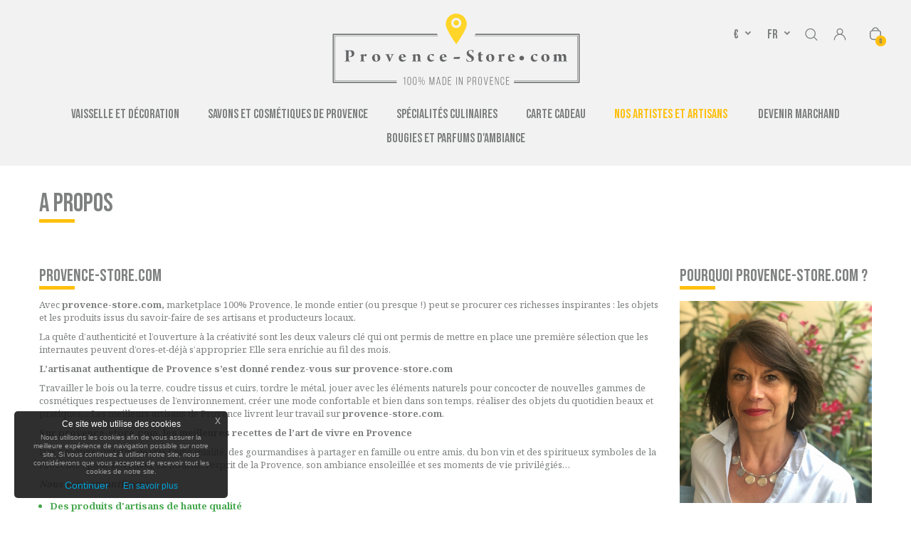

--- FILE ---
content_type: text/html; charset=utf-8
request_url: https://www.provence-store.com/fr/content/4-a-propos-de-provence-store
body_size: 16103
content:

<!DOCTYPE HTML>
<!--[if lt IE 7]> <html class="no-js lt-ie9 lt-ie8 lt-ie7" lang="fr-fr"><![endif]-->
<!--[if IE 7]><html class="no-js lt-ie9 lt-ie8 ie7" lang="fr-fr"><![endif]-->
<!--[if IE 8]><html class="no-js lt-ie9 ie8" lang="fr-fr"><![endif]-->
<!--[if gt IE 8]> <html class="no-js ie9" lang="fr-fr"><![endif]-->
<html lang="fr-fr">
	<head>

		<meta charset="utf-8" />
		<title>A propos de provence-store.com - Provence Store</title>
					<meta name="description" content="Informations générales sur provence-store.com" />
							<meta name="keywords" content="Informations sur provence-store.com" />
				<meta name="generator" content="PrestaShop" />
		<meta name="robots" content="index,follow" />
		<meta name="viewport" content="width=device-width, minimum-scale=0.25, maximum-scale=1.6, initial-scale=1.0, user-scalable=no" />
		<meta name="apple-mobile-web-app-capable" content="yes" />
		<meta name="p:domain_verify" content="21b3328c1cb73c258fc34bec32d5020e"/>
		<link rel="icon" type="image/vnd.microsoft.icon" href="/img/favicon.ico?1730124281" />
		<link rel="shortcut icon" type="image/x-icon" href="/img/favicon.ico?1730124281" />
													<link rel="stylesheet" href="/themes/default-bootstrap/css/global.css" type="text/css" media="all" />
															<link rel="stylesheet" href="/themes/default-bootstrap/css/autoload/highdpi.css" type="text/css" media="all" />
															<link rel="stylesheet" href="/themes/default-bootstrap/css/autoload/nymphea.css?202103300012" type="text/css" media="all" />
															<link rel="stylesheet" href="/themes/default-bootstrap/css/autoload/responsive-tables.css" type="text/css" media="all" />
															<link rel="stylesheet" href="/themes/default-bootstrap/css/autoload/uniform.default.css" type="text/css" media="all" />
															<link rel="stylesheet" href="/themes/default-bootstrap/css/cms.css" type="text/css" media="all" />
															<link rel="stylesheet" href="/themes/default-bootstrap/css/modules/blockcart/blockcart.css" type="text/css" media="all" />
															<link rel="stylesheet" href="/themes/default-bootstrap/css/modules/blockcategories/blockcategories.css" type="text/css" media="all" />
															<link rel="stylesheet" href="/themes/default-bootstrap/css/modules/blockcurrencies/blockcurrencies.css" type="text/css" media="all" />
															<link rel="stylesheet" href="/themes/default-bootstrap/css/modules/blocklanguages/blocklanguages.css" type="text/css" media="all" />
															<link rel="stylesheet" href="/themes/default-bootstrap/css/modules/blockcontact/blockcontact.css" type="text/css" media="all" />
															<link rel="stylesheet" href="/themes/default-bootstrap/css/modules/blocknewsletter/blocknewsletter.css" type="text/css" media="all" />
															<link rel="stylesheet" href="/themes/default-bootstrap/css/modules/blocksearch/blocksearch.css" type="text/css" media="all" />
															<link rel="stylesheet" href="/themes/default-bootstrap/css/modules/blocktopmenu/css/blocktopmenu.css" type="text/css" media="all" />
															<link rel="stylesheet" href="/themes/default-bootstrap/css/modules/blocktopmenu/css/superfish-modified.css" type="text/css" media="all" />
															<link rel="stylesheet" href="/themes/default-bootstrap/css/modules/blockuserinfo/blockuserinfo.css" type="text/css" media="all" />
															<link rel="stylesheet" href="/themes/default-bootstrap/css/modules/homefeatured/homefeatured.css" type="text/css" media="all" />
															<link rel="stylesheet" href="/modules/themeconfigurator/css/hooks.css" type="text/css" media="all" />
															<link rel="stylesheet" href="/modules/jmarketplace/views/css/font-awesome.css" type="text/css" media="all" />
															<link rel="stylesheet" href="/themes/default-bootstrap/css/modules/jmarketplace/views/jmarketplace.css" type="text/css" media="all" />
															<link rel="stylesheet" href="/modules/jmultipleshippingorder/views/css/front.css" type="text/css" media="all" />
															<link rel="stylesheet" href="/modules/ageverification/views/css/remodal.css" type="text/css" media="all" />
															<link rel="stylesheet" href="/modules/ageverification/views/css/remodal-default-theme.css" type="text/css" media="all" />
															<link rel="stylesheet" href="/modules/ageverification/views/css/bootstrap-select.min.css" type="text/css" media="all" />
															<link rel="stylesheet" href="/modules/ageverification/views/css/bootstrap-dropdowns.css" type="text/css" media="all" />
															<link rel="stylesheet" href="/modules/ageverification/views/css/av.css" type="text/css" media="all" />
															<link rel="stylesheet" href="/themes/default-bootstrap/css/modules/blockwishlist/blockwishlist.css" type="text/css" media="all" />
															<link rel="stylesheet" href="/modules/loi_cookie_gratuit/css/jquery-eu-cookie-law-popup.css" type="text/css" media="all" />
															<link rel="stylesheet" href="/modules/powerfulformgenerator/views/css/contact-form-enhanced.css" type="text/css" media="all" />
															<link rel="stylesheet" href="/themes/default-bootstrap/css/contact-form.css" type="text/css" media="all" />
															<link rel="stylesheet" href="/js/jquery/ui/themes/base/jquery.ui.core.css" type="text/css" media="all" />
															<link rel="stylesheet" href="/js/jquery/ui/themes/base/jquery.ui.datepicker.css" type="text/css" media="all" />
															<link rel="stylesheet" href="/js/jquery/ui/themes/base/jquery.ui.theme.css" type="text/css" media="all" />
														<script type="text/javascript">
var CUSTOMIZE_TEXTFIELD = 1;
var FancyboxI18nClose = 'Fermer';
var FancyboxI18nNext = 'Suivant';
var FancyboxI18nPrev = 'Pr&eacute;c&eacute;dent';
var added_to_wishlist = 'L\'article a été ajouté à votre liste.';
var ajax_allowed = false;
var ajaxsearch = false;
var baseDir = 'https://www.provence-store.com/';
var baseUri = 'https://www.provence-store.com/';
var blocksearch_type = 'top';
var contentOnly = false;
var currency = {"id":1,"name":"\u20ac","iso_code":"EUR","iso_code_num":"978","sign":"\u20ac","blank":"1","conversion_rate":"1.000000","deleted":"0","format":"2","decimals":"1","active":"1","prefix":"","suffix":" \u20ac","id_shop_list":null,"force_id":false};
var currencyBlank = 1;
var currencyFormat = 2;
var currencyRate = 1;
var currencySign = '€';
var customizationIdMessage = 'Personnalisation';
var delete_txt = 'Supprimer';
var displayList = false;
var freeProductTranslation = 'Offert !';
var freeShippingTranslation = 'Livraison gratuite !';
var generated_date = 1763674705;
var hasDeliveryAddress = false;
var highDPI = false;
var id_lang = 1;
var img_dir = 'https://www.provence-store.com/themes/default-bootstrap/img/';
var instantsearch = false;
var isGuest = 0;
var isLogged = 0;
var isMobile = false;
var loggin_required = 'Vous devez être connecté pour gérer votre liste d\'envies.';
var mywishlist_url = 'https://www.provence-store.com/fr/module/blockwishlist/mywishlist';
var page_name = 'cms';
var placeholder_blocknewsletter = 'Pour recevoir notre Newsletter, merci de saisir votre email';
var priceDisplayMethod = 0;
var priceDisplayPrecision = 2;
var quickView = false;
var removingLinkText = 'supprimer cet article du panier';
var roundMode = 2;
var static_token = '37a3c97baceaefcc004516d180220110';
var toBeDetermined = 'À définir';
var token = 'ea4953c89d6fefbb16975f7d3996b5e6';
var usingSecureMode = true;
var wishlistProductsIds = false;
</script>

						<script type="text/javascript" src="/js/jquery/jquery-1.11.0.min.js"></script>
						<script type="text/javascript" src="/js/jquery/jquery-migrate-1.2.1.min.js"></script>
						<script type="text/javascript" src="/js/jquery/plugins/jquery.easing.js"></script>
						<script type="text/javascript" src="/js/tools.js"></script>
						<script type="text/javascript" src="/themes/default-bootstrap/js/global.js"></script>
						<script type="text/javascript" src="/themes/default-bootstrap/js/autoload/10-bootstrap.min.js"></script>
						<script type="text/javascript" src="/themes/default-bootstrap/js/autoload/15-jquery.total-storage.min.js"></script>
						<script type="text/javascript" src="/themes/default-bootstrap/js/autoload/15-jquery.uniform-modified.js"></script>
						<script type="text/javascript" src="/themes/default-bootstrap/js/cms.js"></script>
						<script type="text/javascript" src="/themes/default-bootstrap/js/tools/treeManagement.js"></script>
						<script type="text/javascript" src="/themes/default-bootstrap/js/modules/blocknewsletter/blocknewsletter.js"></script>
						<script type="text/javascript" src="/themes/default-bootstrap/js/modules/blocktopmenu/js/hoverIntent.js"></script>
						<script type="text/javascript" src="/themes/default-bootstrap/js/modules/blocktopmenu/js/superfish-modified.js"></script>
						<script type="text/javascript" src="/themes/default-bootstrap/js/modules/blocktopmenu/js/blocktopmenu.js"></script>
						<script type="text/javascript" src="/modules/jmarketplace/views/js/front.js"></script>
						<script type="text/javascript" src="/modules/jmultipleshippingorder/views/js/front.js"></script>
						<script type="text/javascript" src="/modules/ageverification/views/js/remodal.js"></script>
						<script type="text/javascript" src="/modules/ageverification/views/js/bootstrap-select.min.js"></script>
						<script type="text/javascript" src="/modules/ageverification/views/js/av-functions.js"></script>
						<script type="text/javascript" src="/modules/ganalytics/views/js/GoogleAnalyticActionLib.js"></script>
						<script type="text/javascript" src="/themes/default-bootstrap/js/modules/blockwishlist/js/ajax-wishlist.js"></script>
						<script type="text/javascript" src="/modules/loi_cookie_gratuit/js/jquery-eu-cookie-law-popup.js"></script>
						<script type="text/javascript" src="/js/jquery/ui/jquery.ui.core.min.js"></script>
						<script type="text/javascript" src="/js/jquery/ui/jquery.ui.datepicker.min.js"></script>
						<script type="text/javascript" src="/js/jquery/ui/i18n/jquery.ui.datepicker-fr.js"></script>
						<script type="text/javascript" src="/modules/powerfulformgenerator/views/js/contact-form-enhanced.js"></script>
							<script type="text/javascript">
            var _smartsupp = _smartsupp || {};
            _smartsupp.key = 'de01c8724a88c5da79b2ec0269b10cdd9b8ba6c6';
_smartsupp.cookieDomain = '.www.provence-store.com';
_smartsupp.sitePlatform = 'Prestashop 1.6.1.24';
window.smartsupp||(function(d) {
                var s,c,o=smartsupp=function(){ o._.push(arguments)};o._=[];
                s=d.getElementsByTagName('script')[0];c=d.createElement('script');
                c.type='text/javascript';c.charset='utf-8';c.async=true;
                c.src='//www.smartsuppchat.com/loader.js';s.parentNode.insertBefore(c,s);
            })(document);
            </script><script type="text/javascript"></script>
			<script type="text/javascript">
				(window.gaDevIds=window.gaDevIds||[]).push('d6YPbH');
				(function(i,s,o,g,r,a,m){i['GoogleAnalyticsObject']=r;i[r]=i[r]||function(){
				(i[r].q=i[r].q||[]).push(arguments)},i[r].l=1*new Date();a=s.createElement(o),
				m=s.getElementsByTagName(o)[0];a.async=1;a.src=g;m.parentNode.insertBefore(a,m)
				})(window,document,'script','//www.google-analytics.com/analytics.js','ga');
				ga('create', 'UA-224123424-1', 'auto');
				ga('require', 'ec');</script>
<script type="text/javascript">
	    window.dataLayer = window.dataLayer || [];
	    <!-- Google Tag Manager -->
    
    (function(w,d,s,l,i){w[l]=w[l]||[];w[l].push({'gtm.start':
            new Date().getTime(),event:'gtm.js'});var f=d.getElementsByTagName(s)[0],
        j=d.createElement(s),dl=l!='dataLayer'?'&l='+l:'';j.async=true;j.src=
        '//www.googletagmanager.com/gtm.js?id='+i+dl;f.parentNode.insertBefore(j,f);
    })(window,document,'script','dataLayer','GTM-KVGBBG6');
    <!-- End Google Tag Manager -->
</script>






		<link href="https://fonts.googleapis.com/css?family=Bebas+Neue|Noto+Serif:400,700&display=swap" rel="stylesheet">
		<!--[if IE 8]>
		<script src="https://oss.maxcdn.com/libs/html5shiv/3.7.0/html5shiv.js"></script>
		<script src="https://oss.maxcdn.com/libs/respond.js/1.3.0/respond.min.js"></script>
		<![endif]-->

			
		<!--LEAFLET -->
		
		
		


			<!-- Facebook Pixel Code -->
			<script>
				!function(f,b,e,v,n,t,s)
				{if(f.fbq)return;n=f.fbq=function(){n.callMethod?
				n.callMethod.apply(n,arguments):n.queue.push(arguments)};
				if(!f._fbq)f._fbq=n;n.push=n;n.loaded=!0;n.version='2.0';
				n.queue=[];t=b.createElement(e);t.async=!0;
				t.src=v;s=b.getElementsByTagName(e)[0];
				s.parentNode.insertBefore(t,s)}(window,document,'script',
				'https://connect.facebook.net/en_US/fbevents.js');
				fbq('init', '197369204933207'); 
				fbq('track', 'PageView');
				</script>
				<noscript>
				<img height="1" width="1" 
				src="https://www.facebook.com/tr?id=197369204933207&ev=PageView
				&noscript=1"/>
				</noscript>
				<!-- End Facebook Pixel Code -->
		
		
		
						
		<meta name="p:domain_verify" content="21b3328c1cb73c258fc34bec32d5020e"/>



	</head>
	<body id="cms" class="	cms cms-4 cms-a-propos-de-provence-store	 hide-left-column hide-right-column	 lang_fr"  	 >
	<!-- Google Tag Manager -->
<noscript><iframe src="//www.googletagmanager.com/ns.html?id=GTM-KVGBBG6"
				  height="0" width="0" style="display:none;visibility:hidden"></iframe></noscript>
<!-- End Google Tag Manager -->

					<div id="page">
			<div class="header-container">
				<header id="header">
										
					<div id="header_logo" class="col-sm-4 col-sm-offset-4">
						<a href="https://www.provence-store.com/" title="Provence Store">
							<img class="logo img-responsive" src="https://www.provence-store.com/themes/default-bootstrap/img/PROVENCE_STORE.svg" alt="Provence Store" width="1500" height="522"/>
						</a>
					</div>
					


																<div class="nav col-sm-4">
							<nav><!-- MODULE Block cart -->

	<div class="shopping_cart">
		<a href="https://www.provence-store.com/fr/commande" title="Voir mon panier" rel="nofollow">
			<span class="ajax_cart_quantity unvisible">0</span>
			<span class="ajax_cart_total unvisible">
							</span>
			<span class="ajax_cart_no_product">0</span>
					</a>
					
			</div>


	<div id="layer_cart">
		<div class="clearfix">
			<div class="layer_cart_product col-xs-12 col-md-6">
				<span class="cross" title="Fermer la fenêtre"></span>
				<span class="title">
					<i class="icon-check"></i>Produit ajouté au panier avec succès
				</span>
				<div class="product-image-container layer_cart_img">
				</div>
				<div class="layer_cart_product_info">
					<span id="layer_cart_product_title" class="product-name"></span>
					<span id="layer_cart_product_attributes"></span>
					<div>
						<strong class="dark">Quantité</strong>
						<span id="layer_cart_product_quantity"></span>
					</div>
					<div>
						<strong class="dark">Total</strong>
						<span id="layer_cart_product_price"></span>
					</div>
				</div>
			</div>
			<div class="layer_cart_cart col-xs-12 col-md-6">
				<span class="title">
					<!-- Plural Case [both cases are needed because page may be updated in Javascript] -->
					<span class="ajax_cart_product_txt_s  unvisible">
						Il y a <span class="ajax_cart_quantity">0</span> produits dans votre panier.
					</span>
					<!-- Singular Case [both cases are needed because page may be updated in Javascript] -->
					<span class="ajax_cart_product_txt ">
						Il y a 1 produit dans votre panier.
					</span>
				</span>
				<div class="layer_cart_row">
					<strong class="dark">
						Total produits
											</strong>
					<span class="ajax_block_products_total">
											</span>
				</div>

								<div class="layer_cart_row">
					<strong class="dark unvisible">
						Frais de port&nbsp;					</strong>
					<span class="ajax_cart_shipping_cost unvisible">
													 À définir											</span>
				</div>
								<div class="layer_cart_row">
					<strong class="dark">
						Total
											</strong>
					<span class="ajax_block_cart_total">
											</span>
				</div>
				<div class="button-container">
					<span class="continue btn btn-default button exclusive-medium" title="Continuer mes achats">
						<span>
							<i class="icon-chevron-left left"></i>Continuer mes achats
						</span>
					</span>
					<a class="btn btn-default button button-medium"	href="https://www.provence-store.com/fr/commande" title="Commander" rel="nofollow">
						<span>
							Commander<i class="icon-chevron-right right"></i>
						</span>
					</a>
				</div>
			</div>
		</div>
		<div class="crossseling"></div>
	</div> <!-- #layer_cart -->
	<div class="layer_cart_overlay"></div>

<!-- /MODULE Block cart -->
<!-- Block user information module NAV  -->




			<div class="header_user_info">

		<a class="login" href="https://www.provence-store.com/fr/mon-compte" rel="nofollow" title="Identifiez-vous">

			Connexion

		</a>
		</div>

	

<!-- /Block usmodule NAV -->

<!-- Block search module TOP -->
<div id="search_block_top">
	<a href="" id="mySearch" title="Rechercher un produit, un marchand...">Rechercher</a>
</div>
<!-- /Block search module TOP -->
<div id="myModalSearch" class="modalSearch" >

	<!-- Header du modal -->	
	<div class="header-search">
	    <p class="closeSearch">
	    <span class="fermer-search"><i>×</i>Fermer</span></p>
	</div>

	<!-- Modal content -->
	<div class="modalSearch-content">

		<!-- Formulaire <form id="searchbox" method="get" action="https://www.provence-store.com/recherche"> -->
		
		<form id="searchbox" method="get" action="//www.provence-store.com/fr/recherche" >
		   	<label for="recherche"><span class="search-label">Rechercher</span></label>
		    <input type="hidden" name="controller" value="search">
			<input type="hidden" name="orderby" value="position">
			<input type="hidden" name="orderway" value="desc">
		  	<input class="search_query recherche ac_input" id="search_query_top" type="text" placeholder="Tapez votre recherche..." name="search_query" value="" autofocus="true" autocomplete="off">
		</form>
	</div>

</div>

<script>
function focusAndOpenKeyboard(el, timeout) {
  if(!timeout) {
    timeout = 100;
  }
  if(el) {
    // Align temp input element approximately where the input element is
    // so the cursor doesn't jump around
    var __tempEl__ = document.createElement('input');
    __tempEl__.style.position = 'absolute';
    __tempEl__.style.top = (el.offsetTop + 7) + 'px';
    __tempEl__.style.left = el.offsetLeft + 'px';
    __tempEl__.style.height = 0;
    __tempEl__.style.opacity = 0;
    // Put this temp element as a child of the page <body> and focus on it
    document.body.appendChild(__tempEl__);
    __tempEl__.focus();

    // The keyboard is open. Now do a delayed focus on the target element
    setTimeout(function() {
      el.focus();
      el.click();
      // Remove the temp element
      document.body.removeChild(__tempEl__);
    }, timeout);
  }
}



$(document).ready(function(){

// When the user clicks the button, open the modal 
	$( "#mySearch,#mySearch_mobile" ).click(function(e) {
		e.preventDefault();
		
		$("#myModalSearch").addClass('doFadeIn');
		$("#myModalSearch").removeClass('doFadeOut');
		$("#myModalSearch").delay(1000).modal('show');
		e.stopPropagation();
		//$("#search_query_top").focus();
		// Usage example
var myElement = document.getElementById('search_query_top');
var modalFadeInDuration = 300;
focusAndOpenKeyboard(myElement, modalFadeInDuration);
	});		
	
	$( ".link_modal_search" ).click(function(e) {
		e.preventDefault();
		$("#myModalSearch").addClass('doFadeIn');
		$("#myModalSearch").removeClass('doFadeOut');
		e.stopPropagation();
		//$("#search_query_top").focus();
		var myElement = document.getElementById('search_query_top');
var modalFadeInDuration = 300;
focusAndOpenKeyboard(myElement, modalFadeInDuration);
	});	

	// When the user clicks on <span> (x), close the modal
	$( ".closeSearch" ).click(function(e) {
		
		$("#myModalSearch").removeClass('doFadeIn');
		$("#myModalSearch").addClass('doFadeOut');
		$("#myModalSearch").delay(1000).modal('hide');
	});	
	

});
</script>
<!-- Block languages module -->
	<div id="languages-block-top" class="languages-block">
									<div class="current">
					<span>fr</span>
				</div>
																	<ul id="first-languages" class="languages-block_ul toogle_content">
							<li class="selected">
										<span>fr</span>
								</li>
							<li >
																				<a href="https://www.provence-store.com/en/content/4-about-provence-store" title="en" rel="alternate" hreflang="en">
															<span>en</span>
									</a>
								</li>
							<li >
																				<a href="https://www.provence-store.com/de/content/4-uber-provence-store" title="de" rel="alternate" hreflang="de">
															<span>de</span>
									</a>
								</li>
					</ul>
	</div>
<!-- /Block languages module -->
<!-- Block currencies module -->
	<div id="currencies-block-top">
		<form id="setCurrency" action="/fr/content/4-a-propos-de-provence-store" method="post">
			<div class="current">
				<input type="hidden" name="id_currency" id="id_currency" value=""/>
				<input type="hidden" name="SubmitCurrency" value="" />
																		<strong>€</strong>							</div>
			<ul id="first-currencies" class="currencies_ul toogle_content">
																									<li >
						<a href="javascript:setCurrency(2);" rel="nofollow" title="$ (USD)">
							$ (USD)
						</a>
					</li>
																									<li class="selected">
						<a href="javascript:setCurrency(1);" rel="nofollow" title="&euro; (EUR)">
							&euro; (EUR)
						</a>
					</li>
							</ul>
		</form>
	</div>
<!-- /Block currencies module -->
</nav>
						</div>
											<!-- Menu -->
	<div id="block_top_menu" class="sf-contener clearfix col-lg-12">
		<div class="cat-title">Menu</div>
		<ul class="sf-menu clearfix menu-content">
			<li><a  class="Accueil"  href="https://www.provence-store.com/fr/" title="Accueil">Accueil</a></li>
<li><a href="https://www.provence-store.com/fr/24-vaisselle-et-decoration" class="Vaisselle et Décoration" title="Vaisselle et Décoration">Vaisselle et Décoration</a><ul><li><a href="https://www.provence-store.com/fr/12-poterie-et-faience-artisanales-de-provence" class="Poterie et faïence artisanales de Provence" title="Poterie et faïence artisanales de Provence">Poterie et faïence artisanales de Provence</a></li><li><a href="https://www.provence-store.com/fr/25-decoration" class="Décoration" title="Décoration">Décoration</a></li></ul></li><li><a href="https://www.provence-store.com/fr/14-savons-et-cosmetiques-de-provence" class="Savons et cosmétiques de Provence" title="Savons et cosmétiques de Provence">Savons et cosmétiques de Provence</a><ul><li><a href="https://www.provence-store.com/fr/31-savons-shampooings-gels-douche" class="Savons, shampooings, gels douche" title="Savons, shampooings, gels douche">Savons, shampooings, gels douche</a></li><li><a href="https://www.provence-store.com/fr/32-cosmetiques-soins-et-parfums-de-provence" class="Cosmétiques, soins et parfums" title="Cosmétiques, soins et parfums">Cosmétiques, soins et parfums</a></li></ul></li><li><a href="https://www.provence-store.com/fr/16-specialites-culinaires" class="Spécialités culinaires" title="Spécialités culinaires">Spécialités culinaires</a><ul><li><a href="https://www.provence-store.com/fr/22-calissons-nougats-confiseries-fruits-confits" class="Calissons, nougats, confiseries, fruits confits..." title="Calissons, nougats, confiseries, fruits confits...">Calissons, nougats, confiseries, fruits confits...</a></li><li><a href="https://www.provence-store.com/fr/23-coffrets-gourmands-de-specialites-provencales" class="Coffrets gourmands de spécialités provençales" title="Coffrets gourmands de spécialités provençales">Coffrets gourmands de spécialités provençales</a></li><li><a href="https://www.provence-store.com/fr/29-tartinables-condiments-amandes-aperitives" class="Tartinables, condiments, amandes apéritives..." title="Tartinables, condiments, amandes apéritives...">Tartinables, condiments, amandes apéritives...</a></li></ul></li><li><a href="https://www.provence-store.com/fr/17-carte-cadeau-digitale-achat-de-specialites-de-provence" class="Carte cadeau" title="Carte cadeau">Carte cadeau</a></li><li><a  class="Nos artistes et artisans"  href="https://www.provence-store.com/fr/module/jmarketplace/sellers" title="Nos artistes et artisans">Nos artistes et artisans</a></li>
<li><a  class="Devenir Marchand"  href="https://www.provence-store.com/fr/content/6-inscription-marchand" title="Devenir Marchand">Devenir Marchand</a></li>
<li><a href="https://www.provence-store.com/fr/30-bougies-et-parfums-d-ambiance" class="Bougies et Parfums d'ambiance" title="Bougies et Parfums d'ambiance">Bougies et Parfums d'ambiance</a></li>
					</ul>
	</div>
	<!--/ Menu -->

				</header>
				<div id="slider_row" >
														</div>



			</div>

			

			

			<div class="columns-container">
				<div id="columns" class="container">

					
					<div class="row">
												<div id="center_column" class="center_column col-xs-12 col-sm-12">


					
			
	

		<div class="rte">
		<h1 class="page-heading bottom-indent">A propos</h1>
<div class="row">
<div class="col-xs-12 col-sm-9">
<h2 class="page-subheading">provence-store.com</h2>
<p>Avec <strong>provence-store.com, </strong>marketplace 100% Provence, le monde entier (ou presque !) peut se procurer ces richesses inspirantes : les objets et les produits issus du savoir-faire de ses artisans et producteurs locaux.</p>
<p>La quête d’authenticité et l’ouverture à la créativité sont les deux valeurs clé qui ont permis de mettre en place une première sélection que les internautes peuvent d’ores-et-déjà s’approprier. Elle sera enrichie au fil des mois.</p>
<p><strong>L’artisanat authentique de Provence s’est donné rendez-vous sur provence-store.com</strong></p>
<p>Travailler le bois ou la terre, coudre tissus et cuirs, tordre le métal, jouer avec les éléments naturels pour concocter de nouvelles gammes de cosmétiques respectueuses de l’environnement, créer une mode confortable et bien dans son temps, réaliser des objets du quotidien beaux et pratiques… Les meilleurs artisans de Provence livrent leur travail sur <strong>provence-store.com</strong>.</p>
<p><strong>Sur provence-store.com, les meilleures recettes de l’art de vivre en Provence</strong></p>
<p>Des produits gustatifs de très haute qualité, des gourmandises à partager en famille ou entre amis, du bon vin et des spiritueux symboles de la Provence : pour retrouver en bouche, l’esprit de la Provence, son ambiance ensoleillée et ses moments de vie privilégiés…</p>
<p><em><strong>Nous vous garantissons :</strong></em></p>
<ul class="list-1">
<li>Des produits d'artisans de haute qualité</li>
<li><em class="icon-ok"></em>Une équipe à votre écoute</li>
</ul>
</div>
<div class="col-xs-12 col-sm-3">
<h2 class="page-subheading">Pourquoi provence-store.com ?</h2>
<img src="https://www.provence-store.com/img/cms/RP/JoelleCambonie-provence-store-com-2.jpeg" alt="" width="100%" /><br />
<p>Provence-store.com est une marketplace de la société Provence Marketing, située à Avignon. Elle a été imaginée par Joëlle Cambonie, professionnelle du marketing et de la communication qui s’est installée en Provence avec sa famille il y a 7 ans. Jour après jour, celle-ci a découvert les talents et spécialités de la région ; à travers <strong>provence-store.com</strong>, elle souhaite les partager avec les amoureux de la Provence, toute l’année et dans le monde entier. Toute une équipe – 100% Provence elle aussi ! - a été constituée afin de rendre un service performant aux internautes et aux marchands de provence-store.com.</p>
</div>
</div>
	</div>
<br />
					</div><!-- #center_column -->
										</div><!-- .row -->
				</div><!-- #columns -->

			</div><!-- .columns-container -->
							<!-- Footer -->
				<div class="footer-container">
					<footer id="footer"  class="container">
						<div class="row"><div id="htmlcontent_footer" class="footer-block ">
	<ul class="htmlcontent-home clearfix text-center">
									<li class="htmlcontent-item-1 ">
																																	<div class="item-html">
								<ul><!--
<li><img src="//provence-store.com/img/footer/provence.png" alt="La provence journal" /></li>
<li><img src="//provence-store.com/img/footer/bpi-france.png" alt="Bpi France avignon" /></li>
<li><img src="//provence-store.com/img/footer/french-tech.png" alt="French tech avignon" /></li>
<li><img src="//provence-store.com/img/footer/rmc.png" alt="RMC radio avignon" /></li>
<li><img src="//provence-store.com/img/footer/ambassadeur.png" alt="Ambassadeur avignon" /></li>
</ul>
							</div>
															</li>
			</ul>
</div>

<!-- Block categories module -->
<section class="blockcategories_footer footer-block col-xs-12 col-sm-12">
	<div class="category_footer toggle-footer">
		<div class="list">
			<ul class="dhtml">
												
<li >
	<a 
	href="https://www.provence-store.com/fr/16-specialites-culinaires" title="Les petits plaisirs des gourmands  
 Pour les petits plaisirs gustatifs du quotidien, la Provence propose maintes gourmandises salées et sucrées. Vous découvrirez ici, les jolis coffrets gourmands à s&#039;offrir ou à offrir d&#039;ABC Culinaire et des Biscuiteries de Provence ; les nougats Laurmar, les spécialités et les calissons d&#039;Aix de Léonard Parli, l&#039;une des plus anciennes maisons d&#039;Aix-en-Provence ; les conserves Guintrand côté salé. ">
		Spécialités culinaires
	</a>
			<ul>
												
<li >
	<a 
	href="https://www.provence-store.com/fr/22-calissons-nougats-confiseries-fruits-confits" title="Découvrez les plaisirs gustatifs de Provence !  Nougats Laurmar, spécialités des Biscuiteries de Provence, Calissons Léonard Parli... Provence-Store a sélectionné les meilleurs artisans de la région. 
  Les nougats Laurmar sont fabriqués de manière artisanale dans des chaudrons en cuivre   avec du miel de lavande et les amandes de Provence.   
  L a Biscuiterie de Provence produit des gâteaux traditionnels et savoureux. Les ingrédients sont de qualité et viennent autant que possible de producteurs locaux qui suivent les principes de l’agriculture biologique.     
   La maison Léonard Parli est la première fabrique de Calissons d&#039;Aix et existe depuis 1874.  La pâte à calisson est réalisée avec soin en mélangeant les melons confits, les écorces d’orange confites, le sirop de fruits confits et les amandes émondées et blanches.">
		Calissons, nougats, confiseries, fruits confits...
	</a>
	</li>

																
<li >
	<a 
	href="https://www.provence-store.com/fr/23-coffrets-gourmands-de-specialites-provencales" title="Les coffrets gourmands, avec des spécialités salées, sucrées ou mixtes permettent de faire de jolis cadeaux. Nous avons sélectionné plusieurs marques qui vous proposent un éventail de produits régionaux de qualité : ABC Culinaire, les Biscuiteries de Provence et Ma jolie France. Pour offrir ce que la Provence offre de meilleur !">
		Coffrets gourmands de spécialités provençales
	</a>
	</li>

																
<li class="last">
	<a 
	href="https://www.provence-store.com/fr/29-tartinables-condiments-amandes-aperitives" title="Découvrez ici les spécialités culinaires de Provence. Et bien sûr les incontournables tartinables et huiles d&#039;olive...">
		Tartinables, condiments, amandes apéritives...
	</a>
	</li>

									</ul>
	</li>

							
																
<li >
	<a 
	href="https://www.provence-store.com/fr/14-savons-et-cosmetiques-de-provence" title="Les savons et cosmétiques des artisans de Provence 
 Du savon de Marseille traditionnel aux meilleurs produits de beauté pour entretenir sa peau, des senteurs pour la maison, aux parfums inspirés de la nature, la Provence vous apporte du bien-être toute l&#039;année ! 
  En Provence, la nature offre mille ingrédients pour prendre soin de sa peau : des plantes, des fleurs, des laits... Entre l’univers enchanteur de Senteurs du Sud, l’exigence de soin des produits du Laboratoire 4 e , les soins délicats de Saule Cosmétique et la gamme de produits cosmétiques zéro plastique de Nerium Natura : vous disposez d’un large choix !">
		Savons et cosmétiques de Provence
	</a>
			<ul>
												
<li >
	<a 
	href="https://www.provence-store.com/fr/31-savons-shampooings-gels-douche" title="Des savons, shampooings et gels douche, fabriqués en Provence par des artisans, selon les règles de l&#039;art. Pour nettoyer votre peau et vos cheveux, avec soin et délicatesse.">
		Savons, shampooings, gels douche
	</a>
	</li>

																
<li class="last">
	<a 
	href="https://www.provence-store.com/fr/32-cosmetiques-soins-et-parfums-de-provence" title="Des produits naturels pour vous embellir et conserver une jolie peau. 
 Prenez soin de votre visage, de vos cheveux et de votre corps avec des crèmes, de l&#039;huile d&#039;argan et des produits cosmétiques de Provence.">
		Cosmétiques, soins et parfums
	</a>
	</li>

									</ul>
	</li>

							
																
<li >
	<a 
	href="https://www.provence-store.com/fr/30-bougies-et-parfums-d-ambiance" title="De jolies bougies, aux parfums qui sentent bon la Provence : cédrat, bois d&#039;olivier, lavande, miel, figue... et des parfums d&#039;ambiance pour donner à votre intérieur, un parfum de Provence. ">
		Bougies et Parfums d&#039;ambiance
	</a>
	</li>

							
																
<li >
	<a 
	href="https://www.provence-store.com/fr/24-vaisselle-et-decoration" title="L’artisanat en Provence reste très présent. Si les techniques sont restées traditionnelles, leur design correspond parfaitement aux attentes actuelles. La poterie, avec la céramique et la faïence, le travail du bois et même le métal - avec un des derniers dinandiers - sont entre autres, ce que nous vous proposons de découvrir ici. De la vaisselle, contenants, vases, centres de table, objets décoratifs, sculptures en bois : découvrez l&#039;univers des créateurs de Provence.">
		Vaisselle et Décoration
	</a>
			<ul>
												
<li >
	<a 
	href="https://www.provence-store.com/fr/12-poterie-et-faience-artisanales-de-provence" title="En Provence, la poterie et la décoration intérieure racontent toujours une histoire : celle de son auteur et celle de notre belle région provençale.   
 Optez pour une vaisselle créée par des artisans, des objets de décoration uniques, tous fabriqués en Provence. Beau, créatif, utile aussi, l&#039;objet artisanal rend la vie du quotidien plus belle. Les plus grands artisans de Provence, avec chacun sa personnalité et sa maîtrise technique vous proposent leurs poteries et leurs objets pour décorer votre intérieur.">
		Poterie et faïence artisanales de Provence
	</a>
	</li>

																
<li class="last">
	<a 
	href="https://www.provence-store.com/fr/25-decoration" title="Objets de décoration, pour un intérieur charmant ! 
 Dans la cuisine ou la salle de bains, pour un apéritif entre amis ou au bord de la piscine, provence-store.com vous a déniché de jolis objets qui fleurent bon la Provence. Vous apprécierez ainsi les planches à découper, les repose-cuillère de cuisinier, de jolis vases et bien d&#039;autres articles pour rendre votre quotidien agréable.">
		Décoration
	</a>
	</li>

									</ul>
	</li>

							
																
<li class="last">
	<a 
	href="https://www.provence-store.com/fr/17-carte-cadeau-digitale-achat-de-specialites-de-provence" title="La Provence est synonyme de bien-être, de soleil et de créativité. A travers une œuvre d’art, un objet d’artisanat d’art, des gourmandises à déguster ou des cosmétiques pour prendre soin de soi jusqu’aux meilleurs vins et spiritueux : chacun retrouvera la Provence qu’il aime. 
 Avec la carte cadeau provence-store.com, vous êtes assuré de faire plaisir, quels que soient les centres d’intérêt de son bénéficiaire. 
 La carte cadeau provence-store.com est : - Envoyée sous 24h par email - Valable 1 an à compter de sa date d’envoi - Utilisable en une fois sur provence-store.com 
  Vous êtes un CSE, une entreprise ou un groupe de particuliers ?    Cliquez sur ce lien et découvrez notre offre spéciale Noël 2020">
		Carte cadeau
	</a>
	</li>

							
										</ul>
		</div>
	</div> <!-- .category_footer -->
</section>
<!-- /Block categories module -->
<!-- Block Newsletter module-->

<div class="logo_footer col-sm-3 col-xs-12">
	<a href="https://www.provence-store.com/" title="Provence Store">
		<img class="logo img-responsive" src="https://www.provence-store.com/themes/default-bootstrap/img/PROVENCE_STORE.svg" alt="Provence Store" width="1500" height="522"/>
	</a>
</div>

<div id="newsletter_block_left" class="block">
	<div class="block_content">
		<form action="//www.provence-store.com/fr/" method="post">
			<div class="form-group" >
				<input class="inputNew form-control grey newsletter-input" id="newsletter-input" type="text" name="email" size="18" value="Pour recevoir notre Newsletter, merci de saisir votre email" />
				<button type="submit" name="submitNewsletter" class="btn btn-default button button-small">
					<span>ok</span>
				</button>
				<input type="hidden" name="action" value="0" />
			</div>
							
					</form>
	</div>
	
</div>
<!-- /Block Newsletter module-->
<section id="social_block" class="col-sm-3">
	<ul>
					<li class="facebook">
				<a class="_blank" href="https://www.facebook.com/provence6store/">
					<span>Facebook</span>
				</a>
			</li>
							<li class="twitter">
				<a class="_blank" href="https://twitter.com/com_provence">
					<span>Twitter</span>
				</a>
			</li>
							<li class="rss">
				<a class="_blank" href="https://www.linkedin.com/company/provence-store-com">
					<span>RSS</span>
				</a>
			</li>
		                                	<li class="pinterest">
        		<a class="_blank" href="https://www.pinterest.fr/provencestore/">
        			<span>Pinterest</span>
        		</a>
        	</li>
                                	<li class="instagram">
        		<a class="_blank" href="https://www.instagram.com/Provence_ArtDeVivre/">
        			<span>Instagram</span>
        		</a>
        	</li>
        	</ul>
</section>

	<!-- Block CMS module footer -->
	<section class="footer-block col-xs-12 col-sm-6" id="block_various_links_footer">
		<ul class="toggle-footer">
																		<li class="item">
				<a href="https://www.provence-store.com/fr/contacter-l-equipe-de-provence-store" title="Contactez-nous">
					Contactez-nous
				</a>
			</li>
										

											<li class="item">
						<a href="https://www.provence-store.com/fr/content/6-inscription-marchand" title="Devenir marchand">
							Devenir marchand
						</a>
					</li>
							
					
					
											

											<li class="item">
						<a href="https://www.provence-store.com/fr/content/11-cse-entreprises-commandes-groupees" title="CSE - Entreprises - Commandes groupées">
							CSE - Entreprises - Commandes groupées
						</a>
					</li>
							
					
					
											

											<li class="item">
						<a href="https://www.provence-store.com/fr/content/4-a-propos-de-provence-store" title="A propos de provence-store.com">
							A propos de provence-store.com
						</a>
					</li>
							
					
					
											

											<li class="item">
						<a href="https://www.provence-store.com/fr/content/7-presse-provence-store" title="Nos parutions Presse">
							Nos parutions Presse
						</a>
					</li>
							
					
					
											

											<li class="item">
						<a href="https://www.provence-store.com/fr/content/8-communiques-et-dossiers-presse" title="Communiqués et dossiers presse">
							Communiqués et dossiers presse
						</a>
					</li>
							
					
					
											

											<li class="item">
						<a href="https://www.provence-store.com/fr/content/2-mentions-legales" title="Mentions légales">
							Mentions légales
						</a>
					</li>
							
					
					
											

											<li class="item">
						<a href="https://www.provence-store.com/fr/content/1-livraison" title="Livraison">
							Livraison
						</a>
					</li>
							
					
					
											

											<li class="item">
						<a href="https://www.provence-store.com/fr/content/5-cgv" title="Conditions générales de ventes">
							Conditions générales de ventes
						</a>
					</li>
							
					
					
											

											<li class="item">
						<a href="https://www.provence-store.com/fr/content/category/2-p-33-6-11-28-90-00-contactprovence-storecom" title="P.: +33 6 11 28 90 00 - contact@provence-store.com">
							P.: +33 6 11 28 90 00 - contact@provence-store.com
						</a>
					</li>
							
					
					
													<li>
				<a href="https://www.provence-store.com/fr/plan-provence-store" title="sitemap">
					sitemap
				</a>
			</li>
					</ul>

		
	</section>
	<div class="payment_logo_footer col-sm-3">
		<ul>
			<li class="visa_logo"></li>
			<li class="mastercard_logo"></li>
			<li class="amex_logo"></li>

		</ul>
	</div>
	<div class="clearfix"></div>
	<section class="bottom-footer col-xs-12">
		<div>
			 © 2025 Provence-store.com<!-- | 
			<a href="https://nstudio.fr" target="blank_" onmouseover="this.style.opacity='1';" onmouseout="this.style.opacity='0.25';" style="transition: ease-in-out 0.3s all;-webkit-transition: ease-in-out 0.3s all;opacity: 0.25;display: inline-flex;align-items: center;justify-content: flex-start;text-decoration: none;color: #221f1e;">
		<span>Réalisé avec ♥ par</span> 
<svg version="1.1" id="Layer_1" xmlns="http://www.w3.org/2000/svg" xmlns:xlink="http://www.w3.org/1999/xlink" x="0px" y="0px"
	 width="50px" height="16.5px" viewBox="0 0 50 16.5" enable-background="new 0 0 50 16.5" xml:space="preserve">
<g>
	<g>
		<g>
			<path fill="#1C1A1B" d="M5.168,6.256v5.208H3.639V2.401h1.246l3.008,5.256V2.466h1.528v9.063H8.176L5.168,6.256z"/>
			<path fill="#1C1A1B" d="M12.996,8.648l0.167,1.002h0.063l0.116-1.015l0.745-3.601h1.569l-1.606,5.799
				c-0.146,0.506-0.282,0.959-0.412,1.361c-0.128,0.404-0.265,0.746-0.412,1.029c-0.144,0.283-0.309,0.499-0.493,0.649
				c-0.185,0.148-0.404,0.225-0.664,0.225c-0.179,0-0.352-0.015-0.52-0.044c-0.167-0.03-0.311-0.079-0.43-0.147l0.256-1.3
				c0.112,0.042,0.225,0.063,0.342,0.059c0.116-0.005,0.224-0.05,0.321-0.13c0.099-0.083,0.186-0.211,0.262-0.384
				c0.079-0.174,0.143-0.403,0.194-0.688l-2.237-6.429h1.84L12.996,8.648z"/>
			<path fill="#1C1A1B" d="M19.435,11.464v-3.74c0-0.542-0.043-0.915-0.128-1.126c-0.086-0.211-0.254-0.315-0.502-0.315
				c-0.204,0-0.374,0.068-0.507,0.2c-0.133,0.133-0.233,0.294-0.303,0.482v4.499h-1.529V5.035h1.183l0.193,0.772h0.038
				c0.163-0.265,0.365-0.486,0.611-0.662c0.243-0.176,0.566-0.263,0.969-0.263c0.334,0,0.606,0.071,0.817,0.219
				c0.21,0.144,0.375,0.402,0.495,0.771c0.161-0.31,0.377-0.552,0.642-0.728c0.266-0.176,0.579-0.263,0.938-0.263
				c0.282,0,0.524,0.036,0.727,0.109c0.201,0.071,0.364,0.198,0.488,0.379c0.123,0.179,0.215,0.426,0.277,0.739
				c0.059,0.313,0.088,0.709,0.088,1.188v4.166h-1.529V7.556c0-0.437-0.038-0.759-0.114-0.964c-0.077-0.206-0.25-0.31-0.515-0.31
				c-0.213,0-0.389,0.063-0.521,0.188c-0.133,0.125-0.229,0.294-0.29,0.507v4.487H19.435z"/>
			<path fill="#1C1A1B" d="M24.988,5.035h1.143l0.154,0.734h0.041c0.195-0.309,0.418-0.533,0.66-0.676
				c0.244-0.14,0.545-0.211,0.906-0.211c0.65,0,1.143,0.245,1.471,0.738c0.332,0.494,0.496,1.313,0.496,2.462
				s-0.205,2.028-0.617,2.642c-0.412,0.611-1.01,0.92-1.787,0.92c-0.205,0-0.381-0.02-0.527-0.053
				c-0.146-0.034-0.283-0.09-0.41-0.168v2.61h-1.529V5.035z M26.518,10.024c0.086,0.086,0.182,0.148,0.287,0.191
				c0.109,0.043,0.248,0.063,0.418,0.063c0.344,0,0.607-0.168,0.785-0.507c0.182-0.337,0.27-0.913,0.27-1.729
				c0-0.608-0.068-1.06-0.205-1.355c-0.139-0.295-0.365-0.443-0.682-0.443c-0.43,0-0.719,0.253-0.873,0.758V10.024z"/>
			<path fill="#1C1A1B" d="M33.922,11.464V7.581c0-0.462-0.055-0.797-0.16-1.002c-0.109-0.206-0.303-0.308-0.586-0.308
				c-0.207,0-0.395,0.071-0.568,0.217c-0.17,0.146-0.283,0.331-0.344,0.553v4.423h-1.529V2.466h1.529v3.148h0.037
				c0.172-0.222,0.379-0.402,0.625-0.54c0.242-0.136,0.551-0.205,0.918-0.205c0.266,0,0.496,0.039,0.693,0.115
				c0.197,0.077,0.365,0.206,0.502,0.387c0.137,0.179,0.24,0.422,0.309,0.725c0.068,0.306,0.104,0.688,0.104,1.151v4.217H33.922z"/>
			<path fill="#1C1A1B" d="M40.848,10.987c-0.213,0.189-0.504,0.344-0.873,0.464s-0.754,0.179-1.158,0.179
				c-0.445,0-0.828-0.077-1.148-0.231c-0.322-0.153-0.584-0.376-0.791-0.668c-0.207-0.291-0.359-0.645-0.455-1.059
				c-0.1-0.419-0.15-0.891-0.15-1.423c0-1.155,0.229-2.011,0.688-2.563s1.096-0.829,1.912-0.829c0.27,0,0.537,0.041,0.795,0.121
				c0.258,0.083,0.486,0.219,0.688,0.412s0.363,0.449,0.488,0.772c0.125,0.32,0.188,0.726,0.188,1.213
				c0,0.19-0.012,0.392-0.033,0.605s-0.055,0.446-0.098,0.693h-3.146c0.018,0.532,0.129,0.939,0.336,1.223
				c0.209,0.281,0.541,0.423,1.002,0.423c0.275,0,0.527-0.041,0.758-0.129c0.229-0.085,0.404-0.176,0.525-0.269L40.848,10.987z
				 M38.832,6.167c-0.33,0-0.578,0.132-0.744,0.393c-0.164,0.262-0.26,0.627-0.285,1.099h1.799c0.025-0.487-0.025-0.859-0.158-1.111
				C39.316,6.294,39.111,6.167,38.832,6.167z"/>
			<path fill="#1C1A1B" d="M42.018,5.423c0.258-0.155,0.578-0.278,0.963-0.374c0.385-0.095,0.824-0.141,1.313-0.141
				c0.729,0,1.236,0.188,1.523,0.565s0.432,0.912,0.432,1.607c0,0.401-0.012,0.798-0.033,1.189
				c-0.021,0.389-0.037,0.771-0.045,1.143c-0.008,0.374-0.002,0.733,0.02,1.08c0.02,0.347,0.078,0.675,0.172,0.983h-1.246
				l-0.244-0.784H44.82c-0.137,0.249-0.33,0.453-0.578,0.616c-0.25,0.163-0.563,0.244-0.938,0.244c-0.508,0-0.904-0.168-1.195-0.507
				s-0.438-0.79-0.438-1.357c0-0.771,0.273-1.318,0.824-1.645c0.545-0.325,1.287-0.463,2.223-0.41
				c0.041-0.498,0.01-0.857-0.098-1.08C44.514,6.33,44.285,6.22,43.934,6.22c-0.258,0-0.523,0.029-0.797,0.088
				c-0.273,0.061-0.52,0.146-0.734,0.259L42.018,5.423z M43.857,10.243c0.229,0,0.42-0.058,0.564-0.174
				c0.146-0.116,0.252-0.243,0.322-0.381V8.622c-0.199-0.025-0.385-0.029-0.568-0.013c-0.178,0.019-0.336,0.057-0.475,0.115
				c-0.137,0.062-0.244,0.148-0.326,0.265c-0.084,0.115-0.123,0.263-0.123,0.443c0,0.266,0.055,0.467,0.162,0.604
				C43.518,10.173,43.666,10.243,43.857,10.243z"/>
		</g>
		<g>
			<path fill="#1C1A1B" d="M31.381,13.5c0-0.052-0.016-0.098-0.045-0.135c-0.033-0.036-0.07-0.071-0.119-0.103
				c-0.047-0.033-0.098-0.066-0.15-0.104c-0.057-0.033-0.105-0.072-0.154-0.118c-0.045-0.046-0.084-0.102-0.117-0.163
				c-0.031-0.062-0.045-0.138-0.045-0.229c0-0.083,0.012-0.153,0.037-0.211c0.025-0.06,0.063-0.106,0.105-0.143
				c0.043-0.038,0.096-0.064,0.158-0.082c0.061-0.018,0.123-0.025,0.193-0.025c0.082,0,0.16,0.008,0.234,0.023
				c0.07,0.016,0.131,0.04,0.178,0.068l-0.094,0.272c-0.029-0.021-0.07-0.038-0.125-0.056c-0.057-0.016-0.117-0.023-0.178-0.023
				c-0.066,0-0.115,0.014-0.148,0.039s-0.053,0.065-0.053,0.116c0,0.046,0.016,0.087,0.047,0.122
				c0.031,0.034,0.07,0.069,0.117,0.101c0.047,0.033,0.098,0.066,0.152,0.102c0.055,0.036,0.105,0.078,0.152,0.124
				c0.047,0.047,0.086,0.101,0.117,0.164s0.047,0.14,0.047,0.225c0,0.088-0.012,0.163-0.037,0.227
				c-0.027,0.065-0.063,0.117-0.109,0.158c-0.047,0.042-0.102,0.073-0.17,0.096c-0.064,0.021-0.139,0.031-0.217,0.031
				c-0.102,0-0.189-0.011-0.268-0.028c-0.076-0.021-0.135-0.043-0.176-0.068l0.102-0.275c0.033,0.018,0.078,0.04,0.135,0.057
				c0.059,0.021,0.119,0.03,0.184,0.03C31.299,13.691,31.381,13.628,31.381,13.5z"/>
			<path fill="#1C1A1B" d="M34.688,12.507h-0.406v1.435h-0.311v-1.435h-0.408v-0.284h1.125V12.507z"/>
			<path fill="#1C1A1B" d="M37.373,12.223h0.293v1.116c0,0.222-0.047,0.383-0.139,0.484c-0.088,0.1-0.215,0.148-0.377,0.148
				c-0.188,0-0.326-0.049-0.414-0.146c-0.088-0.098-0.131-0.247-0.131-0.446v-1.157h0.311v1.104c0,0.135,0.016,0.228,0.053,0.281
				c0.037,0.053,0.098,0.079,0.18,0.079c0.08,0,0.139-0.028,0.172-0.084c0.035-0.057,0.053-0.148,0.053-0.276V12.223z"/>
			<path fill="#1C1A1B" d="M39.674,12.223c0.029-0.007,0.061-0.01,0.1-0.012c0.037-0.003,0.074-0.005,0.111-0.008
				c0.041-0.003,0.076-0.005,0.113-0.005c0.037-0.001,0.068-0.001,0.096-0.001c0.137,0,0.25,0.021,0.342,0.062
				c0.09,0.043,0.162,0.103,0.217,0.179s0.096,0.166,0.119,0.274c0.021,0.105,0.033,0.225,0.033,0.355
				c0,0.119-0.012,0.234-0.033,0.343c-0.021,0.109-0.061,0.205-0.117,0.288c-0.057,0.082-0.131,0.148-0.225,0.197
				c-0.098,0.05-0.217,0.073-0.359,0.073c-0.023,0-0.051,0-0.088-0.003c-0.035,0-0.074-0.003-0.113-0.005s-0.076-0.005-0.113-0.007
				c-0.035-0.003-0.063-0.006-0.082-0.009V12.223z M40.125,12.483c-0.027,0-0.051,0-0.08,0c-0.025,0-0.047,0.003-0.063,0.007v1.184
				c0.006,0.002,0.014,0.004,0.027,0.005c0.012,0.002,0.025,0.002,0.039,0.002s0.027,0.002,0.037,0.003
				c0.014,0,0.023,0.002,0.027,0.002c0.074,0,0.135-0.018,0.182-0.053c0.049-0.034,0.084-0.08,0.111-0.139
				c0.029-0.056,0.047-0.122,0.057-0.196c0.012-0.075,0.016-0.154,0.016-0.236c0-0.074-0.002-0.147-0.012-0.219
				c-0.008-0.069-0.025-0.131-0.053-0.186c-0.025-0.052-0.061-0.095-0.107-0.128C40.26,12.498,40.201,12.483,40.125,12.483z"/>
			<path fill="#1C1A1B" d="M42.811,12.223h0.311v1.719h-0.311V12.223z"/>
			<path fill="#1C1A1B" d="M45.123,13.082c0-0.291,0.051-0.513,0.15-0.667c0.1-0.151,0.252-0.228,0.459-0.228
				c0.105,0,0.197,0.021,0.275,0.062c0.076,0.043,0.137,0.104,0.188,0.181c0.049,0.077,0.086,0.173,0.109,0.282
				c0.023,0.112,0.035,0.234,0.035,0.37c0,0.291-0.051,0.513-0.154,0.667c-0.102,0.151-0.252,0.228-0.453,0.228
				c-0.109,0-0.201-0.021-0.277-0.062c-0.076-0.043-0.141-0.103-0.188-0.181c-0.051-0.077-0.088-0.171-0.111-0.282
				C45.137,13.342,45.123,13.217,45.123,13.082z M45.447,13.082c0,0.086,0.006,0.168,0.016,0.242s0.027,0.14,0.049,0.193
				s0.053,0.097,0.088,0.127c0.035,0.031,0.078,0.047,0.133,0.047c0.094,0,0.164-0.047,0.213-0.146
				c0.047-0.095,0.072-0.25,0.072-0.464c0-0.084-0.006-0.163-0.018-0.237c-0.008-0.074-0.025-0.14-0.047-0.193
				c-0.021-0.056-0.051-0.098-0.086-0.132c-0.037-0.031-0.082-0.047-0.135-0.047C45.543,12.473,45.447,12.675,45.447,13.082z"/>
		</g>
	</g>
</g>
</svg>
	</a>-->
		</div>
	</section>
	<!-- /Block CMS module footer -->

<script>
var total_shipping = "0,00 €";
var total = "0,00 €";
</script>

				<script type="text/javascript">
					ga('send', 'pageview');
				</script><script>
$(document).ready( function() {

	//alert( "Popup PolicyURL : " +  "/content/2-mentions-legales"	+" Popup theme : " + "eupopup-color-default" + " Popup position : " + "bottom" );

	//if ($(".eupopup").length > 0) {
		$(document).euCookieLawPopup().init({
			"info" : "YOU_CAN_ADD_MORE_SETTINGS_HERE",
			"popupTitle" : "Ce site web utilise des cookies",
			"popupText" : "Nous utilisons les cookies afin de vous assurer la meilleure expérience de navigation possible sur notre site. Si vous continuez à utiliser notre site, nous considérerons que vous acceptez de recevoir tout les cookies de notre site.",
			"buttonContinueTitle" : "Continuer",
			"buttonLearnmoreTitle" : "En savoir plus",
			
			"cookiePolicyUrl" : "/content/2-mentions-legales",
			"popupPosition" : "bottom",
			"colorStyle" : "eupopup-color-default",
		});
	//}
});
</script>


</div>
					</footer>
				</div><!-- #footer -->
					</div><!-- #page -->







<link rel="stylesheet" href="https://www.provence-store.com//js/jquery/plugins/fancybox/jquery.fancybox.css" type="text/css" media="all" />
<script type="text/javascript" src="https://www.provence-store.com//js/jquery/plugins/fancybox/jquery.fancybox.js"></script>
<script>
   $('document').ready(function(){
   
    var is_seller = '0';
    var is_active_seller = '0';
	var lang = 'fr';
	var btn_action = 'ok';
	var btn_fichier = 'choix du fichier';
	var compte_vendeur = 'Compte Marchand';
	
	
if(is_seller==1 && is_active_seller ==0  ){
	//$("#accepter_cgv_cgu").fancybox();
	
if(localStorage.getItem("accept_cgv")!=1){

	$.fancybox(
			 '<div id="accepter_cgv_cgu" ><p>Bonjour, </p><p>Vous devez accepter nos conditions générales afin d\'utiliser la plateforme Provence Store</p><p><input type="checkbox" name="cgvcgu" id="cgvcgu" />&nbsp; Accepter les <a href="https://www.provence-store.com/fr/content/5-cgv">CGV</a> et <a href="https://www.provence-store.com/fr/content/3-cgu">CGU</a>.</p></div>', //fancybox works perfect with hidden divs
			 {
				  //fancybox options
				closeBtn: false,
			 }
		);
}
/*if( $('#cgvcgu').is(':checked') == false){
alert('merci de cocher');
}*/

$("input[name='cgvcgu']").click(function () {
//alert('test');
    if ($(this).is(":checked")) {
        localStorage.setItem("accept_cgv", 1);
parent.$.fancybox.close();
    } else {
        localStorage.removeItem("accept_cgv");
    }
});


	console.log('test cgu vendeur');
}
	
if(lang =='en'){
	btn_action = 'ok';
	btn_fichier = 'filename';
	compte_vendeur = 'Seller account';
}

if(lang =='de'){
	btn_action = 'ok';
	btn_fichier = 'filename';
	compte_vendeur = 'Seller account';
}
	
	//correction input type file
	setTimeout(function (){ $('.uploader span.action').text(btn_action); }, 2000); 
	setTimeout(function (){ $('.uploader span.filename').text(btn_fichier); }, 2000); 
	
	//modif lien menu si seller
	if(is_seller == 1){
		$('.Devenir').text(compte_vendeur);
		$('.Devenir').attr('href','https://www.provence-store.com/'+lang+'/module/jmarketplace/selleraccount');
	}
	
	});
	
</script>
</body></html>

--- FILE ---
content_type: text/css
request_url: https://www.provence-store.com/themes/default-bootstrap/css/autoload/nymphea.css?202103300012
body_size: 15146
content:
/* |||||||||||||||||||||||||||||||||
ADD NYMPHEA ||||||||||||||||||||||||
COLORS |||||||||||||||||||||||||||||
Jaune : ffc00f - RGB : 255,192,15
Gris : 7f8181 - RGB : 127,129,129
Beige : c1d5c5 - RGB : 193,213,197
Or : aba67d - RGB : 171,166,125
||||||||||||||||||||||||||||||||| */

body, main, html {scrollbar-width: thin;-moz-scrollbar-width: thin;-webkit-scrollbar-width: thin;}
html::-webkit-scrollbar {width: 5px; height: 50px;}
html::-webkit-scrollbar-thumb {width: 5px; height: 50px;background: #878785;}

a {transition: all ease-in-out 0.5s; -webkit-transition: all ease-in-out 0.5s}
.btn-secondary.btn {background: #f1f1f1;padding: 5px 10px;line-height: 2em;vertical-align: top;}
body .btn.btn-default,.button.button-medium.exclusive, #page .button.button-small, body#my-account #page ul.myaccount-link-list li a, #page .box-info-product .exclusive, #page #sellermenu li a,
.btn-primary,#module-jmarketplace-sellerproducts .btn-xs, body#module-jmarketplace-carriers .btn-xs, .btn-info  {background: #ffc00f; border: none; outline: none !important;
  font: 300 18px 'Bebas Neue', sans-serif;text-shadow: none; border-radius: 0;  color: #fff; padding:10px 20px; transition: all ease-in-out 0.5s; -webkit-transition: all ease-in-out 0.5s; display: inline-block;height: auto;
margin: 0;}

body #page #wishlist_button, body #page #wishlist_button_nopop {background: #fff; border: none;   font: 300 14px 'Bebas Neue', sans-serif;text-shadow: none; border-radius: 0;  color: #7f8181; padding:10px 20px; 
  transition: all ease-in-out 0.5s; -webkit-transition: all ease-in-out 0.5s; display: inline-block;height: auto;margin: 0 0 20px 0;display: block; border: 1px solid #c1d5c5;}
body #page #wishlist_button:hover, body #page #wishlist_button_nopop:hover {background: rgba(127,129,129,0.2)}

#page .btn.btn-default span,#page .button.button-small span, #page .box-info-product .exclusive span {text-align: center;padding: 0; border: none;text-shadow: none;font-weight: 300;background: none;font-size: 18px;line-height: 2em;}
#page .btn.btn-default:hover,#page  .btn.btn-default:active, #page .button.button-small:hover, #page .button.button-small:active, #page #sellermenu li a:hover,
body#my-account #page ul.myaccount-link-list li a:active, body#my-account #page ul.myaccount-link-list li a span:hover, #page .box-info-product .exclusive:hover, #page .box-info-product .exclusive:active {
  color: #fff;background: #7f8181; border-radius: 0}
#page .top-pagination-content div.pagination .showall, #page .bottom-pagination-content div.pagination .showall {margin: 0 10px}
#page .top-pagination-content ul.pagination li > a span,#page .top-pagination-content ul.pagination li > span span,#page .bottom-pagination-content ul.pagination li > a span,
#page .bottom-pagination-content ul.pagination li > span span { border: none;background: #7f8181; color: #fff}
.pagination > .active > a, .pagination > .active > a:hover, .pagination > .active > a:focus, .pagination > .active > span, .pagination > .active > span:hover, .pagination > .active > span:focus { background: #7f8181}
#page .top-pagination-content ul.pagination li > span,#page .top-pagination-content ul.pagination li > span span,#page .bottom-pagination-content ul.pagination li > span,
#page .bottom-pagination-content ul.pagination li > span span {opacity:0.5}
#page .top-pagination-content ul.pagination li > a, #page .top-pagination-content ul.pagination li > span, #page .bottom-pagination-content ul.pagination li > a,
#page  .bottom-pagination-content ul.pagination li > span { margin: 0 1px 0 0px;  border:none}
#home-page-tabs > li.active a, #home-page-tabs > li a:hover {  background: none; color: #7f8181; padding: 50px 0;font-size: 40px;margin: 0;line-height: 1em;font-weight: 300;}
.columns-container {padding-top: 200px;}
#index .columns-container {padding-top: 0}
#page .block_index .page-subheading, .page-heading, body #page h1 {font: 300 36px 'Bebas Neue', sans-serif; color: #7f8181; border: none; margin: 50px 0}
#order .block_index .page-subheading, body#order #page h1, #authentication #page h1, #module-bankwire-payment  #page h1 {margin-bottom: 0;/*! float: left; */display: inline-block;}
body.product #page h1 {margin: 0;padding: 0;}
#page .box, #order-detail-content,body #page p.payment_module a, #faq-tab-content { background: #fff;box-shadow: 0 0 10px rgba(0,0,0,0.1);-webkit-box-shadow: 0 0 10px rgba(0,0,0,0.1); border: 1px solid rgba(0,0,0,0.1);padding: 30px;border: 1px solid #c1d5c5;}

#page #zone_ranges.box { background: none;box-shadow:none; border:none;padding: 0px}

#order-detail-content {margin-bottom: 30px}
#page .page-subheading, #cms.cms-6 #center_column h3.page-subheading {    font-weight: 300;    color: #7f8181;    font-size: 24px;    border-bottom: none;padding: 0;}
body #page, body #page label {color: #7f8181;font-family:'Noto serif', serif;font-weight: 300}
body #page .form-group input, body #page .form-group textarea, body #page .form-group .selector {
  padding:10px 10px;height: auto;background-position: 98% center;  -webkit-box-shadow: inset 0 0 5px rgba(0,0,0,0.1);  box-shadow: inset 0 0 5px rgba(0,0,0,0.1);}
#page .box .page-subheading {margin-top: 0}
body #page .form-group input[type="file"]  {border: 1px solid #d6d4d4}
body #page .form-control:focus, body #page .form-group input[type="file"]:focus { border-color: #ffc00f;}
body #page .button.button-small span:hover {background: none}
/*body #page div.selector select {display: block !important;opacity: 1;position: relative}*/
body #page .date-select .col-xs-4 .selector,body #page .date-select .col-xs-4  { max-width: 80px;  margin: 5px;     padding-left: 5px;    padding-right: 5px}
/*body #page div.selector span { display: none !important;}
body #page div.selector {background: none; height:auto;overflow: auto;padding: 0;border: 1px solid rgba(0,0,0,0.2);width: 100% !important;max-width: 271px;}*/
body #page .form-group div.selector select {height: 40px}
body #page .form-group div.selector {padding: 0; width: 271px !important;border: solid 1px #d6d4d4;max-width: 100%;}
body #page .form-group div.selector span {width: 100% !important; background: none;background: none;  height: 40px;  line-height: 40px;  padding: 0 10px;}
body #page .form-group .col-xs-4 div.selector {max-width: 88px}
body #page div.uploader span.action {background: #ffc00f; text-shadow: none;font: 300 18px/1.6em 'Bebas Neue', sans-serif;}
body #page .page-heading span.heading-counter {color: #7f8181;font:300 13px 'Noto serif', serif;}  

body #page div.selector#uniform-id_address_delivery {margin-bottom: 20px}
body#module-jmarketplace-addseller #page .form-group input,body#module-jmarketplace-addseller #page p, #mceu_21,body #page .form-group input, #identity #center_column .box p,
body #page .form-group textarea, body #page .form-group select,body #page .checkbox.max-size-input,body#address #add_address p,#address #add_address label,#address p.info-title {max-width: 271px;}
body#module-jmarketplace-editseller #page .form-group input,body #page .form-group .uploader input, #module-jmarketplace-addproduct  #mceu_21, body#module-jmarketplace-addproduct #page input, body#module-jmarketplace-addproduct #page select,
#module-jmarketplace-editseller #mceu_21, #module-jmarketplace-editproduct #mceu_21 {max-width: 100%}
body#contact #page .form-group textarea {max-width: 100%; height:245px;}
body#module-jmarketplace-addseller .mce-tinymce.mce-container.mce-panel,body#module-jmarketplace-addseller label[for='description'] {display: none}
body#module-jmarketplace-editseller #page .images_part label{display: block}
body#module-jmarketplace-editseller #page .images_part p,body#module-jmarketplace-editseller #page .images_part #uniform-fileUpload {float: left}
body#module-jmarketplace-editseller #page .images_part p {margin: 0px auto; width: 150px; height: auto}
body#module-jmarketplace-editseller #page .images_part p img {width: 100%; margin: 0px 0 20px}
body#order .addresses textarea {max-width:100%}
#module-jmarketplace-editproduct #jmarketplace-tabs .panel {border: none; padding: 0}
html .right-align, .right-align .btn-toolbar .btn-group {float: right !important}
.right-align .btn-toolbar .btn-group a{margin: 0 5px}

body#module-jmarketplace-editseller #page .form-group textarea {
  display: block;
  width: 100%;
  max-width: 100%;
  padding: 6px 12px;
  font-size: 13px;
  line-height: 1.42857;
  color: #9c9b9b;
  vertical-align: middle;
  background-color: #fff;
  border: 1px solid #d6d4d4;
  -webkit-box-shadow: inset 0 0 5px rgba(0,0,0,0.1);
  box-shadow: inset 0 0 5px rgba(0,0,0,0.1);
  -webkit-transition: border-color ease-in-out 0.15s, box-shadow ease-in-out 0.15s;
  transition: border-color ease-in-out 0.15s, box-shadow ease-in-out 0.15s;
}

/* HEADER */

#page > .header-container { position: sticky; position: -webkit-sticky; top: 0; z-index: 9999;}
#header { background: rgba(241,241,241, 0.9); display: block;width: 100%; height: auto; float: left;}
header .nav {background: none;margin-top: 30px;padding-right: 30px;}
#page #languages-block-top div.current {color: #7f8181;width: 50px;padding: 8px;}
#page #languages-block-top div span, #page #currencies-block-top div strong,body #page .table > thead > tr > th,body #page ul.step li, #order .cart_voucher h4   {color: #7f8181;text-shadow: none; font: 300 18px 'Bebas Neue', sans-serif;}
#page #currencies-block-top div.current:after, #page #languages-block-top div.current:after {color: #7f8181;content: "\f078"; font: 70%/1.8em 'FontAwesome'; text-shadow: none;vertical-align: top;padding: 0 0 0 5px;}
#page #currencies-block-top ul li a,#page #languages-block-top ul li a,#page #currencies-block-top ul li ,#page #languages-block-top ul li, #page #sellermenu li a span  {font: 300 18px/2em 'Bebas Neue', sans-serif;}
#page .header_user_info, #page #currencies-block-top, #page #languages-block-top {border: none;width: 50px;}
#page #header .shopping_cart, #page #search_block_top #mySearch {width: auto;padding-top: 0;float: right}
#page #header .shopping_cart a {background: none;padding: 7px 5px;}
#page #header .shopping_cart > a span {margin-top: 13px;margin-left: -15px;font: 300 10px/1em 'Bebas Neue', sans-serif; background: #ffc00f; width: 15px; height: 15px; border-radius: 10px; position: absolute;  text-align: center; text-shadow: none; padding: 3px;white-space: nowrap;overflow: hidden;}

@-moz-document url-prefix() {
  #page #header .shopping_cart > a span {margin-top: 13px; margin-left: -15px;}
   #page #header .shopping_cart > a span.ajax_cart_no_product {margin-top: -15px; margin-left: 15px;}
}

#page #header .shopping_cart > a:before {mask: url(../../img/Icons.svg) -0px -55px no-repeat;-webkit-mask: url(../../img/Icons.svg) -0px -55px no-repeat;
  background: #7f8181; content: " ";width: 30px;height: 23px;box-shadow: none;}

#page #search_block_top #mySearch {width: 40px;height: 30px; overflow: hidden; background: none}
#page #search_block_top #mySearch:before {display: inline-block; width: 40px; height: 40px; content: ' ';mask: url(../../img/Icons.svg) center 4px no-repeat;
  -webkit-mask: url(../../img/Icons.svg) center 4px no-repeat;background: #7f8181}

#page #header .header_user_info a:hover, #page #header  .header_user_info a.active,#page #header  #currencies-block-top div.current:hover, #page #header #currencies-block-top div.current.active {background: none}
.header_user_info a.login,.header_user_info.logout_link, .header_user_info a.account {  width: 40px; height: 40px; overflow: hidden;padding: 0;}
.header_user_info a.login:before,.header_user_info a.logout:before, #product #buy_block .tabs a i, #page .seller_profile_buttons a i, #page .breadcrumb a i.icon-home, #page .seller_name i,
.header_user_info a.account:before, #product .link_seller_profile a i {display: inline-block; width: 40px; height: 40px; content: ' ';mask: url(../../img/Icons.svg) center -97px no-repeat;-webkit-mask: url(../../img/Icons.svg) center -97px no-repeat;background: #7f8181}
#page .header_user_info.logout_link  {width: 15px; height: 15px;margin-right: -41px; margin-top:20px; position: relative; z-index:2; transform: rotate(45deg)}
#page .header_user_info a.logout {width: 15px; height: 15px;padding: 0;}
.header_user_info a.logout:before {content: "+"; background: #7f8181; mask: none; width:15px; height: 15px; text-align: center; border-radius: 20px; line-height:1.1em;display: block;-webkit-mask: none;color: #fff;}

#page .breadcrumb a i.icon-home {mask-position-y: -640px;-webkit-mask-position-y: -640px}
#page #header_logo a img {text-align: center;    height: 110px;    margin: 15px auto 0;    width: auto;}
#page #currencies-block-top ul,#page #languages-block-top ul {  background: #7f8181}
#page #currencies-block-top ul li.selected, #page #currencies-block-top ul li:hover a,
#page #languages-block-top ul li:hover a,#page #languages-block-top ul li.selected {background: rgba(255,255,255,0.2)}

#page .sf-menu > li {text-align: center; float: none; display: inline-block;border: none;}
#page .sf-menu {text-align: center;border: none;background: none;}
#page .sf-menu > li > a,#page  .sf-menu > li.sfHoverForce > a,.btn-accordion {background: none;border: none;font: 300 18px/22px "Bebas Neue", sans-serif;color: #7f8181;padding: 0 20px;}
#page .sf-menu > li > a.boutiques,#page  .sf-menu > li.sfHoverForce > a.boutiques,
#page .sf-menu > li > a.artistes,#page  .sf-menu > li.sfHoverForce > a.artistes,
#page .sf-menu > li > a.Craftsmen,#page  .sf-menu > li.sfHoverForce > a.Craftsmen,
#page .sf-menu > li > a.Handwerker,#page  .sf-menu > li.sfHoverForce > a.Handwerker {color: #ffc00f}
#page .sf-menu > li > a:hover, #page .sf-menu > li > a:active,#page .sf-menu > li.sfHover > a {background: none}
#page .sf-menu > li > a:after, #page  .sf-menu > li.sfHoverForce > a:after {content: ""; display: block; background: transparent;  width: 100%; height: 15px; }

#page .sf-menu > li > a:hover:after, #page .sf-menu > li > a:active:after,#page .sf-menu > li.sfHover > a:after, #page  .sf-menu > li.sfHoverForce > a:after {content: ""; display: block; background: #7f8181;
  width: 100%; height: 15px; mask: url(../../img/Icons.svg) center -222px no-repeat; -webkit-mask: url(../../img/Icons.svg) center -222px no-repeat;}
#page .sf-menu > li > ul > li > a , #section-header .sous-titre_principal {text-transform: uppercase; font: 300 20px/20px "Bebas Neue", sans-serif;color: #7f8181;}

#page .sf-menu > li > a.artistes:hover::after, #page .sf-menu > li > a.artistes:active::after, #page .sf-menu > li.sfHover > a.artistes::after, 
#page .sf-menu > li.sfHoverForce > a.artistes::after,#page .sf-menu > li > a.Handwerker:hover::after, #page .sf-menu > li > a.Handwerker:active::after,
 #page .sf-menu > li.sfHover > a.Handwerker::after, #page .sf-menu > li.sfHoverForce > a.Handwerker::after,#page .sf-menu > li > a.Craftsmen:hover::after, 
 #page .sf-menu > li > a.Craftsmen:active::after, #page .sf-menu > li.sfHover > a.Craftsmen::after, #page .sf-menu > li.sfHoverForce > a.Craftsmen::after {background: #ffc00f}

 #page .sf-menu > li:first-child {display: none !important}
 body .modalSearch-content .recherche::placeholder {color: rgba(255,255,255,0.5) !important;}
/* SELLER ACCOUNT */

#page #sellermenu li a span {text-align: left}
#page div.fixed {    background: none; position: relative;width: auto;}
#page .fixed .lang_selector {left: 0; width: auto;text-align: left;margin-bottom: 20px;}
#page .fixed .lang_selector img {width: 24px}

#page .fixed .lang_selector .flag {opacity: 0.4}
#page .fixed .lang_selector .selected {opacity: 1}

#page #sellermenu {display: none}
#module-jmarketplace-selleraccount #page #sellermenu {display: block}
#page .list-group-item { color: #7f8181;font: 300 18px/22px "Bebas Neue", sans-serif; }
#page .list-group-item i {width: 40px; text-align: center}
#page .list-group-item.active, #page .list-group-item.active:hover, #page .list-group-item.active:focus {   z-index: 2;    color: #fff;    background-color: #7f8181;    border-color: #7f8181;}
#page .icon-2x {font-size: 1em}

/* slider */

#page #homepage-slider {margin-bottom: 60px}
#page #homepage-slider .homeslider-container {max-width: 100%; max-height: 100vh}
#page #homepage-slider .homeslider-container a:before {content: attr(title) "  "; font: 400 200px 'Bebas Neue', sans-serif; position: absolute; bottom:0; opacity: 0.2; margin-left: -30px; margin-bottom: -100px}
#page #homepage-slider .homeslider-description { left: auto;right: 0; margin-top: 30vh;max-width: 30vw;}
#page #homepage-slider .homeslider-description h2, body.product h3.page-product-heading {color: #7f8181; font: 400 48px 'Bebas Neue', sans-serif;border: none;background: none;}
#page #homepage-slider .homeslider-description h2:after, #page .page-subheading:after, h1:after, #product .link_seller_profile:after {
  content: ""; display: block; width: 50px; height: 5px; background: #ffc00f; }
#product h1:after {display: none}
#page #homepage-slider .homeslider-description p {color: #7f8181;font: 400 16px 'Noto Serif', sans-serif}
#page #homepage-slider .bx-controls {/*! position:  absolute !important; *//*! z-index: 999 */}
#page #homepage-slider .bx-wrapper .bx-pager {width: auto;left: 50px;top: 200px !important; bottom: auto;/*! position: fixed; */}
#page #homepage-slider .bx-wrapper .bx-pager.bx-default-pager a {background: none; border: 3px solid #7f8181}
#page #homepage-slider .bx-wrapper .bx-pager.bx-default-pager a.active {background: #7f8181; box-shadow: 0 0 0px 4px  #7f8181, inset 0 0 0px 2px  #c1d5c5}

/* FOOTER */

#page .footer-container .container {padding-bottom: 0}
#page .footer-container #footer #htmlcontent_footer {margin: 0;; background: #f2f2f2}
#page .footer-container #footer #htmlcontent_footer .htmlcontent-home ul {text-align: center;padding: 15px 0}
#page .footer-container #footer  #htmlcontent_footer  ul li {display: inline-block; padding: 0 15px}
#page .footer-container #footer  #htmlcontent_footer  ul li img {max-height: 70px}

#page .footer-container #footer .blockcategories_footer {margin: 0;padding: 10px 0;border-bottom: 1px solid #c1d5c5}
#page .blockcategories_footer ul {text-align: center}
#page .blockcategories_footer ul li {display: inline-block; padding: 0 15px; border-right: 1px solid #c1d5c5}
#page .blockcategories_footer ul li:last-child {border: none}
#page .blockcategories_footer ul li a, #page #block_various_links_footer li a {color: #c1d5c5;font: 400 18px 'Bebas Neue', sans-serif; text-shadow: none}
#page .blockcategories_footer ul li a:hover, #page #block_various_links_footer li a:hover {color: #7f8181}

#page .logo_footer { display: flex;  align-items: center;  justify-content: center;padding: 30px;border-right: 1px solid #c1d5c5;height: 100%}

#page #newsletter_block_left {text-align: center; margin: 0 auto; border-right: 1px solid #c1d5c5; }
#page #footer #newsletter_block_left .form-group {margin: 2%  5%}
#page #footer #newsletter_block_left .newsletter-input  {max-width: 100% !important; background: none; border: 2px solid #c1d5c5; border-radius: 30px; color: #c1d5c5;font: 400 18px 'Bebas Neue', sans-serif;padding: 15px 20px; }
#page #footer #newsletter_block_left .form-group .button-small:before {font-size: 18px;line-height: 29px;color: #7f8181; content: "\f054";text-shadow: none}

#page .footer-container #footer #social_block {border-bottom: 1px solid #c1d5c5;margin: 0 auto;text-align: center;padding-bottom: 15px}
#page .footer-container #footer #social_block ul {text-align: center; margin: 0 auto; float: left;width: 100%;}
#page .footer-container #footer #social_block ul li {float: none; display: inline-block}
#page .footer-container #footer #social_block ul li a, #page #block_various_links_footer li a {font-size: 16px; text-shadow: none; color: #c1d5c5;}
#page .footer-container #footer #social_block ul li a:hover {color: #7f8181}

#page #block_various_links_footer  {margin-top: 0;border-right: 1px solid #c1d5c5;}
#page #block_various_links_footer ul, #page .payment_logo_footer ul {text-align: center}
#page #block_various_links_footer li {display: inline-block; padding: 0 10px}

#page .footer-container #footer .payment_logo_footer ul {margin: 0;}
#page .footer-container #footer .payment_logo_footer li {display: inline; padding: 0}
#page .payment_logo_footer li:before, #order #order-detail-content #cart_summary tbody .icon-trash:before {content: ""; display: inline-block; background: #7f8181;
  width:40px; height: 40px; mask: url(../../img/Icons.svg) center -298px no-repeat; -webkit-mask: url(../../img/Icons.svg) center -298px no-repeat;background: #c1d5c5}
#page .payment_logo_footer li.visa_logo:before {mask: url(../../img/Icons.svg) center -260px no-repeat; -webkit-mask: url(../../img/Icons.svg) center -260px no-repeat;}
#page .payment_logo_footer li.amex_logo:before {mask: url(../../img/Icons.svg) center -357px no-repeat; -webkit-mask: url(../../img/Icons.svg) center -357px no-repeat;}

#page .footer-container #footer .bottom-footer {padding: 0 0 15px}
#page .footer-container #footer .bottom-footer div {border-top: 1px solid #c1d5c5;text-align: center; color: #c1d5c5;font-family:  'Bebas Neue',sans-serif;}
#page .footer-container #footer .bottom-footer a {color: #c1d5c5}

/* CONTENT */

.presse_homefeatured {margin: 40px 0}


#page .new-label,#page .sale-label {background: #7f8181;padding: 10px;text-shadow: none;width: auto;left: 0px;-webkit-transform: rotate(0deg);-ms-transform: rotate(0deg);transform: rotate(0deg);right: auto;z-index: 9;font-size: 12px;letter-spacing: 0;/*! text-transform: lowercase; */top: 0;}
#page .sale-label {background: #ffc00f;}
.sale-box { top: 34px; right: auto; left: -4px;z-index:9}
.new-box {z-index: 9;top: 10px;left: 10px;width: 100px;}

#page #home-page-tabs:after {content:  "attr(title)"; font: 400 200px 'Bebas Neue', sans-serif; position: absolute; bottom:0; opacity: 0.4; margin-left: -30px; margin-bottom: -100px}
.title_background {height: 140px; overflow: hidden; width: 100%; position: absolute;margin-top: -140px; z-index: 0;}
.title_background h3 {overflow: hidden; white-space: nowrap; width: 100%; font: 400 200px/1em 'Bebas Neue', sans-serif; bottom:0; opacity: 0.2; margin-left: 0px; margin-top: 0px;float: left;margin-bottom: 0px;}
#page ul.product_list h5, #page ul.product_list .category_product {margin: 0;padding: 0;min-height: auto;width: 100%;overflow: hidden;white-space: nowrap;text-overflow: ellipsis;text-align: left;}
#page ul.product_list .category_product {font: 400 14px 'Noto serif', sans-serif}
#page ul.product_list .button.ajax_add_to_cart_button.btn.btn-default {font-size: 16px; z-index:9;margin-top: 60%;display: none}
#page ul.product_list .product-name, #page .product-name, #module-jmarketplace-sellers .seller_list .seller_name {font: 400 24px/1em 'Bebas Neue', sans-serif;text-align: left;color: #aba67d;padding: 10px 0 0;text-align: left;line-height: 17px;text-overflow: ellipsis;white-space: nowrap;overflow: hidden;}
#page ul.product_list.grid > li .product-container .button-container {position: absolute;bottom: auto;top: 0;margin: 0 auto;width: 100%;height: 100%;text-align: center; display: block !important;opacity: 0; transition: all ease-in-out 0.5s; transition: all ease-in-out 0.5s;}
#page ul.product_list.grid > li .product-container .button-container .ajax_add_to_cart_button span,
#page ul.product_list.grid > li .product-container .button-container .lnk_view span  {background: none;border: none; text-shadow: none;padding: 0;}
#page ul.product_list.grid > li .product-container .button-container .lnk_view  
{z-index: 9;width: 100%;height:100%;   overflow: hidden; padding: 0;text-align: center;display: block;position: absolute;background: none}
#page ul.product_list.grid > li .product-container .button-container .lnk_view span  {height:100%; display: inline-grid;align-content: center;width: 100%;text-shadow: 0 0 5px rgba(0,0,0,0.8);}
#page ul.product_list.grid > li .product-container:hover .button-container {opacity: 1;}
/*#page ul.product_list.grid > li .product-container .button-container .lnk_view:before {color: #fff; font: 400 100px/1em 'Bebas Neue', sans-serif;content: "+"; height: 100px; width: 100px; text-shadow: none;display: inline-block; opacity: 0.5}*/
#page ul.product_list.grid > li .product-container .content_price .old-price {color: #aba67d; display: block; font-size: 12px;margin: 0;}
#page ul.product_list.grid > li .product-container .content_price .price.product-price {padding-top: 15px;color: #aba67d;}
#page ul.product_list.grid > li .product-container .content_price .old-price.product-price {position: absolute;width: 100%;text-align: center;margin-left: -5px;}
#page ul.product_list.grid > li .product-container .content_price {z-index: 9;display: block !important;text-align: center;position:absolute; top: -10px; right: 20px; background: #fff; padding:5px; box-shadow: 0 3px 4px 0px rgba(0,0,0,0.2); color: #aba67d}
#page ul.product_list.grid > li .product-container .content_price.promo_product {background: #ffc00f}
#page ul.product_list.grid > li .product-container .content_price.promo_product .old-price.product-price,#page ul.product_list.grid > li .product-container .content_price.promo_product .price.product-price {color: #fff}
#page ul.product_list.grid > li.hovered .product-container {box-shadow: none}
#page ul.product_list.grid > li .product-container .product-image-container,#module-jmarketplace-sellers .seller_list .seller_image {border: none;padding: 0;margin: 0;}
#page ul.product_list.grid > li .product-container {background: transparent; max-width: 250px; margin: 0 auto;}

#page ul.product_list .product-image-container img {margin:0}
#page .cats_homefeatured ul.product_list.grid > li .product-image-container  a:after, #page .vendeurs_homefeatured ul.product_list.grid > li .product-image-container a:after {content: "+"; display: block; width: 80%; 
  height: 80%; /*! background:  #fff; */ position: absolute; z-index: 999; top: 0px; left: 0;margin-top: 10%; margin-left: 10%; font: 400 100px/2em 'Bebas Neue', sans-serif;
  text-align: center;opacity: 0; transition: all ease-in-out 0.5s; transition: all ease-in-out 0.5s}
#page .cats_homefeatured ul.product_list.grid > li a:hover:after, #page .vendeurs_homefeatured ul.product_list.grid > li a:hover:after {opacity: 0.5; }
#page .cats_homefeatured ul.product_list.grid > li.promo_block a:after,#page .vendeurs_homefeatured ul.product_list.grid > li.promo_block a:after {display: none}
#page .vendeurs_homefeatured  {background: #f1f1f1}
#index #columns {padding: 0}
#bloc_category_home_add_nymphea li:nth-child(1),#bloc_category_home_add_nymphea li:nth-child(4) {clear: left !important;}
#page .content_scene_cat {border: none}
#category #page h1 {margin: 0px}
#category .columns-container {background: none;padding-top: 0;}
#category #background-category-img {    background-position: center bottom !important;background-size: 100% auto !important;background-repeat: no-repeat !important;height: auto;height: 0;padding: 0;padding-bottom: 25%;}
#page .top_category_filter {text-align: right; margin-top: 0;}
#page .cat_description {padding: 7px 30px}
#page .top_category_filter .heading-counter {padding-bottom: 10px;position: relative;float: right;width: 100%;}
#page .top_category_filter #uniform-selectProductSort,#page .content_sortPagiBar .sortPagiBar #productsSortForm {float: right;margin-left: 10px;text-align: left;box-shadow: inset  0 0 5px rgba(0,0,0,0.1); border: 1px solid #d6d4d4}
#page .content_sortPagiBar .sortPagiBar, #page .bottom-pagination-content {border: none}
#page ul.product_list .product-name {text-overflow: ellipsis }
#page ul.product_list.grid > li .product-container .functional-buttons div {    width: 100%; float: left; padding:0 10px 10px;cursor: pointer;}
#page ul.product_list .functional-buttons div a, #page ul.product_list .functional-buttons div label {color: #7f8181}
#page ul.product_list .functional-buttons div a:hover, #page ul.product_list .functional-buttons div label:hover {color: #c1d5c5}
#page ul.product_list {z-index: 9; position: relative;margin-top: 25px;}
#page ul.product_list .hook-reviews {position: relative;z-index: 9}
#page ul.product_list .hook-reviews .seller_name {text-align: left}

#page .box.cat_description {margin-bottom: 0 }
#page #subcategories {border: none;background: rgba(241,241,241);margin-bottom: 50px;padding: 15px;}
#page #subcategories .page-subheading {margin:0 15px}
#page #subcategories ul li:hover .subcategory-image a,#page #subcategories ul li .subcategory-image a {border: none;padding: 5px;}
#page #subcategories ul li:hover .subcategory-image a {opacity: 0.5}
#page #subcategories ul li {width: 250px;height: auto;}
#page ul.product_list .product-image-container img {width:100%;max-height: 560px;transition: ease-in-out all 0.3s}
#page ul.product_list li:hover .product-image-container img {transform: scale(0.8); opacity: 0.6}
#page #subcategories p.subcategory-heading {    font-weight:300;    color: #7f8181}
#page p img {max-width: 100%; height:auto}


#index .intro_block h2, #index .intro_block p {  max-width: 65%}
#index .intro_block .pubaccueil-div p  {padding: 0; max-width: 75%;}
#index #page .intro_block .pubaccueil-div {height: auto !important; max-height: 100% !important;}
#index .intro_block p  {padding: 0}
#index .intro_block .white-bg  {background: rgba(241,241,241, 0.9); padding-bottom: 1px; padding-left: 10px; width: 85%;}
#index .intro_block {background: url(../../img/bg-intro.jpg?20211001) no-repeat center; background-position: center bottom !important;
  background-size: 100% auto !important;
  background-repeat: no-repeat !important;
  height: auto;
  height: 0;
  padding: 0;
  padding-bottom: 25%;}
#index .intro_block .parent_container, #index .intro_block .text_container{padding-left: 0;}
#index .first_intro_block h1.page-subheading {margin-top: 15px; margin-bottom: 50px;}

/* Pliciweb */
#index .cats_homefeatured {display: none;}

/* BREADCRUMB */

#page .breadcrumb {border-color: rgba(0,0,0,0.05); -moz-border-radius: 0px; -webkit-border-radius: 0px; border-radius: 0px; overflow: hidden; margin-bottom: 16px; position: relative; z-index: 1; box-shadow: 0 0 5px rgba(0,0,0,0.1)}

/* ACCOUNT */

body#my-account #page ul.myaccount-link-list li a {padding:0; display: block; border-radius: 0}
body#my-account #page ul.myaccount-link-list li a span {margin: 0;border: none;box-shadow: none;}
body#my-account #page .open_seller_account, body#my-account #page .link_open_seller_account span, body#module-jmarketplace-selleraccount .open_seller_account { background: #7f8181 !important}

body#my-account ul.myaccount-link-list li { padding-bottom: 0px}
body#my-account ul.myaccount-link-list li a { margin-bottom: 10px !important;}
body#my-account.lang_en #page .open_seller_account, body#my-account.lang_en #page .link_open_seller_account span, body#module-jmarketplace-selleraccount.lang_en .open_seller_account,
body#my-account.lang_de #page .open_seller_account, body#my-account.lang_de #page .link_open_seller_account span, body#module-jmarketplace-selleraccount.lang_de .open_seller_account {display: none !important}


#page #account-creation_form,.cms-inscription-marchand #page form.std.box #bloc1,.cms-inscription-marchand #page form.std.box #bloc2, #module-jmarketplace-addseller .box, #address #center_column .box, #identity #center_column .box,
#page #account-creation_form   {background: url('../../img/photo-lavender-flower.jpg')no-repeat right; background-size: auto 100%;  }
#address #center_column .box, #identity #center_column .box,.cms-inscription-marchand #page form.std.box #bloc2 {background-position: 400px top;}
.cms-inscription-marchand #page form.std.box  #bloc2, .cms-inscription-marchand #page form.std.box  #bloc1, #module-jmarketplace-addseller .box {background-image: url('../../img/inscription_vendeur.jpg') }
.cms-inscription-marchand #page form.std.box .date-select .row {margin: -5px}
.cms-inscription-marchand #page form.std.box  {padding: 0}
.cms-inscription-marchand #page form.std.box  #bloc2, .cms-inscription-marchand #page form.std.box  #bloc1 {padding: 30px}

#authentication .checkbox input[type="checkbox"],#authentication input[type="radio"] {margin-top: 6px !important; margin-right: 10px !important;}

/* PRODUCT */

body.product .pb-left-column #image-block {padding: 0; border: none; /*! box-shadow: 0 0 15px rgba(0,0,0,0.1); */width: auto;}
body.product .top-hr { height: 0}
body.product h3.page-product-heading {font-size: 24px}
body #page .btn.button-plus, body #page .btn.button-minus {    font-size: 14px;    line-height: 26px;    color: #c0c0c0;    text-shadow: none;
    padding: 0;    border: none}
body #page .btn.button-plus span, body #page .btn.button-minus span {background: #ffc00f; color: #fff;line-height: 1.54em;}
body #page #quantity_wanted_p input {height: 25px; }
body #page .product_attributes, .box-cart-bottom, body #page .box-info-product .customization {box-shadow: none; padding: 19px 19px 17px;}
body #page .box-info-product #customizationForm button {display: none}

#page .box-info-product .customizableProductsFile, #page .box-info-product .customizableProductsText {
    margin-bottom: 0px;    padding-bottom: 0px;    border-bottom: none}
body #page .box-info-product .customization {border-bottom: 1px solid #dfdede;padding-bottom: 0px;max-height: 350px; scrollbar-width: thin; -webkit-scrollbar-width: thin; overflow: auto}
body #page .box-info-product .customization h3.page-product-heading {padding: 0}
body #page .box-info-product .customization textarea {width: 100%;white-space: nowrap; height: 29px}
body #page .box-info-product .customization li:first-child textarea {white-space: inherit; height: auto}
body #page .box-info-product .content_prices, body #page .box-info-product #add_to_cart {background: #fff;margin: 0; padding:20px;}
body #page .box-info-product .content_prices {border-bottom: 1px solid #dfdede;}
body #page .box-info-product #add_to_cart {border-top: 1px solid #dfdede;}
body #page .box-info-product  {border: none;border: 1px solid rgba(0,0,0,0.1); box-shadow: 0 0 15px rgba(0,0,0,0.1)}
#page .box-info-product .exclusive {display: block; width: 100%}
#page .pb-left-column #image-block #view_full_size .span_link {  margin-left: -25px; width: 50px; text-align: center; box-shadow: none}
#page .our_price_display .price,#page .our_price_display, #page #pQuantityAvailable span, #page #usefull_link_block li a, #page #usefull_link_block li a:before { color: #7f8181}
#product #page #buy_block .tabs a i, #page .seller_profile_buttons a i, #page .seller_name i, #product .link_seller_profile a i, #product .link_seller_profile a i   {width:20px; height: 20px; mask-position-y: -106px;-webkit-mask-position-y: -106px;}
#product #page #buy_block .tabs .link_contact_seller a i, #page .seller_profile_buttons a i.icon-comment {mask-position-y: -441px;-webkit-mask-position-y: -441px;}
#product #page #buy_block .tabs .link_seller_products a i, #page .seller_profile_buttons a i{mask-position-y: -514px;-webkit-mask-position-y: -514px;}
#page .seller_profile_buttons a i {mask-position-y: -516px;-webkit-mask-position-y: -516px;}
#page .seller_profile_buttons a i.icon-pencil {mask-position-y: -581px;-webkit-mask-position-y: -581px;}
#product .buttons_bottom_block { font: 400 26px 'Bebas Neue', sans-serif;}
#product .seller_info {height: 30px; border-bottom: 1px solid rgba(0,0,0,0.1); position: relative; float: left; width:100% }
.btn.btn-default.social-sharing {background: none; color: #7f8181;border: 1px solid rgba(0,0,0,0.1); box-shadow: 0 0 15px rgba(0,0,0,0.1)}
#product .box-security {padding: 10px 19px}
#product .pb-left-column #image-block .zoomPad {width: 100%}
.product-carte-cadeau#product .link_seller_profile a i, #product .link_seller_profile a i { display: none}
#product #view_scroll_right::before {content: "\f054";}
#product #view_scroll_left::before {content: "\f053"; }
#product #last_quantities {display: block;background: none;border: none;color: #ffc00f;padding: 0;}
#product #attributes div.selector select {background:#fff}
.pb-left-column #image-block .new-box {display: none}
#product .pb-right-column .button-exclusive.btn.btn-default {margin-top: 20px; width: 100%; background: #7f8181}
#product #thumbs_list ul#thumbs_list_frame {width: 3000px}
#product p.infoCustomizable {margin-bottom: 10px}

/* AJOUTS 22/02/21 + TPL :
pb-left-column col-xs-12 col-sm-3 col-md-4
pb-center-column col-xs-12 col-sm-5
 */
 #product h2 {font: 300 28px/1.3em 'Bebas Neue', sans-serif;margin: 8px 0;}
 #product h3 {font: 600 13px/18px 'Noto serif', serif;margin: 8px 0;}
 #product #short_description_content br {display: none}

/* CHECKOUT */

body #page #cart_summary tfoot td#total_price_container, body #page #cart_summary tfoot td.total_price_container span,
body #page #cart_summary tfoot td.text-right, body #page #cart_summary tfoot tbody td.cart_unit, body #page #cart_summary tbody tfoot td.cart_unit, 
body #page #cart_summary tfoot tbody td.cart_total, body #page #cart_summary tbody tfoot td.cart_total, body  #page .product-name a, body #page .table > thead > tr > th {font-weight: 300; color: #7f8181}

body #page ul.step li { float: left; width: 100px;text-align: center}
body #page ul.step li span, body #page ul.step,body #page ul.step li, body #page ul.step li.step_done, body #page ul.step li.step_done a  {color: #7f8181;border: none; text-shadow: none; background: #fff;
  border-radius: 0;font-weight: 300;}
body #page ul.step li.step_current span,body #page ul.step li.step_done, body #page ul.step li.step_done a { background: none}
body #page ul.step {margin-top: 50px;float: right;display: inline-block;}
body #page ul.step li a:after,  body #page ul.step li span:after,  body #page ul.step li.step_current span:after, body #page ul.step li.step_current_end span:after {  background: none; border-left: none}
body #page ul.step li a:before,  body #page ul.step li span:before,  body #page ul.step li.step_current span:before, body #page ul.step li.step_current_end span:before {
  content: "1"; display: block; height: 40px; width: 40px; background: #7f8181; margin: 0 auto; border-radius: 20px; margin-bottom: 10px;font: 300 26px/1.6em "Bebas Neue", sans-serif;  color: #fff}

body #page ul.step li.step_todo {opacity: 0.3}
body #page ul.step li:nth-child(2) span:before {content: "2"}
body #page ul.step li:nth-child(3) span:before {content: "3"}
body #page ul.step li:nth-child(4) span:before {content: "4";}

body #page ul.step li.step_current span:before {background:  #ffc00f; }
body #page ul.step li.step_current span {color: #ffc00f}

body #page ul.step li.step_done a:before {background:  #7f8181; content: "\f00c";font: 100 18px/2.2em 'FontAwesome';}
body #page ul.step li.step_done a {color: #7f8181}

body #page p.payment_module a {transition: all ease-in-out 0.5s;-webkit-transition: all ease-in-out 0.5s;background: #fff; border-radius: 0; border: 1px solid rgba(0,0,0,0.1); box-shadow: none;
  padding: 30px;font: 300 18px 'Bebas Neue', sans-serif;letter-spacing: 0;}
body #page p.payment_module a span  {font-weight: 100}
body #page p.payment_module a:hover { box-shadow: 0 0 15px rgba(0,0,0,0.1); background: #f1f1f1}

#order #order-detail-content #cart_summary td#cart_voucher {border-right: 1px solid #c1d5c5;border-top: 1px solid #c1d5c5}
#order #page .button.button-small {padding: 2px 20px; background: #7f8181}
#order .cart_voucher h4  {margin: 0;padding: 0;font: 300 16px/1em "Bebas Neue", sans-serif;}
#order #page .cart_voucher fieldset #discount_name {max-width: 100%;width: 110px;font-size: 16px;}

#order #order-detail-content {padding: 5px 15px;margin: 0;margin-bottom: 20px;}
#order #order-detail-content #cart_summary {border: none; margin: 0;padding-right: 20px !important;}
#order .paiement_block #order-detail-content #cart_summary {width: 50%;}
#order #order-detail-content #cart_summary td,#order #order-detail-content #cart_summary th,#order #order-detail-content #cart_summary tr {border-left:none; border-right: none; background: none;vertical-align: top;}
#order #order-detail-content #cart_summary tfoot  td, #order #order-detail-content #cart_summary .cart_discount td  {border-bottom: none;font: 300 16px/1em "Bebas Neue", sans-serif;}
#order #order-detail-content #cart_summary .cart_discount td span {vertical-align: top;font-size: 16px;}
#order #order-detail-content #cart_summary th.first_item {text-align: left}
#order #order-detail-content #cart_summary .product-name {padding: 0}
#order #order-detail-content #cart_summary td {max-width: 100% !important;padding: 10px;padding-left: 10px;padding-right: 10px;}
#order #order-detail-content #cart_summary tbody .quantity_shopping_cart input {width: 20px; border: none; background: none;display: inline-block;padding: 0;height: auto;text-align: center; float: left;line-height: 1.9em;}
#order #order-detail-content #cart_summary tbody .quantity_shopping_cart .btn {display: block; width: 20px; background: none;line-height: 1em;}
#order #order-detail-content #cart_summary tbody .quantity_shopping_cart .btn span {background: none; color: #7f8181;font-size: 12px;height: 14px;width: 14px;}
#order #order-detail-content #cart_summary tbody .quantity_shopping_cart .btn span i:before {content: "\f078"}
#order #order-detail-content #cart_summary tbody .quantity_shopping_cart .btn span i.icon-plus:before {content: "\f077";line-height: 0.8em;}
#order #order-detail-content #cart_summary tbody .cart_quantity_button, #order #order-detail-content #cart_summary tbody .quantity_shopping_cart span {display: inline-block; float: left}
#order #order-detail-content #cart_summary tbody .quantity_shopping_cart > span {line-height: 1.9em}
#order #order-detail-content #cart_summary tbody .icon-trash:before {background-color: #7f8181;mask-position:  center -779px; -webkit-mask-position: center -792px; width: 30px;height: 27px;}
#order #order-detail-content #cart_summary tbody .cart_total {max-width: 99px !important;}
#order #order-detail-content #cart_summary tbody .cart_total .price,#order #order-detail-content #cart_summary tbody .cart_total div {display:inline-block;vertical-align: top;}
#order #order-detail-content #cart_summary thead {display: none}
#order #order-detail-content #cart_summary tr:first-child td {border-top: none}
#order #page .page-heading span.heading-counter {display: none}
#order #order-detail-content .table tbody + tbody {border-top: none}
#order  .paiement_block #order-detail-content #cart_summary {border-right: 20px #fff solid; box-shadow: 1px 0 0px 0px #c1d5c5; margin-top: 10px; margin-bottom: 10px}
.table-bordered {  border: 1px solid #c1d5c5; }
.table-bordered > thead > tr > th,  .table-bordered > thead > tr > td,  .table-bordered > tbody > tr > th,  .table-bordered > tbody > tr > td,  .table-bordered > tfoot > tr > th,
.table-bordered > tfoot > tr > td {    border: 1px solid #c1d5c5; }
.table-bordered > thead > tr > th,  .table-bordered > thead > tr > td {    border-bottom-width: 1px; }
#order .delivery_option > div > table.resume {border-left: none; border-right: none; border-bottom-width: 0}
#order .delivery_option:last-child  > div > table.resume {border-bottom-width: 1px}
#order .delivery_option > div > table.resume td {border: none}
#order .delivery_option > div > table.resume td:last-child {text-align: right}
#order .delivery_option > div, #order-opc .delivery_option > div {margin: 0}
#page .order_carrier_content  .box,#order .delivery_option_carrier  {box-shadow: none; border-left: none; border-right: none; margin-top: 20px}
#order .delivery_option_carrier td {border-left: 0; border-right: 0}
#order #cart_summary tbody td.cart_product img { border: none}
#page #voucher .button.button-small span {line-height: 1.3em;}
#order .button-exclusive.btn.btn-default {background: #7f8181}

#order .paiement_block .button-exclusive.btn.btn-default {display:none}

/* TABLEAUX */

#page .table-bordered {border-left: 0; border-right: 0}
#page .table-bordered > thead > tr > th, #page  .table-bordered > tbody > tr > td, #page  .table-bordered > tfoot > tr > td,#page  .table-bordered > tfoot > tr {  border-right: none;border-left: none; background: none }
#page  .table-bordered > tfoot > tr > td strong {font: 300 18px 'Bebas Neue', sans-serif;color: #7f8181}

/* STRIPE */

#order .stripe-card-cardholdername input,#order  .FormFieldInput, #order #stripe-card-expiry, #order #stripe-card-cvc, #order #stripe-card-postalcode {    border: #c1d5c5 solid 1px;    
  padding: 8px 10px; font-size: 14px;    height: 35px;  -webkit-appearance: none;    -moz-appearance: none;    appearance: none;width: 100%; box-shadow:  2px 2px 2px rgba(0,0,0,0.05)}
#order #order-detail-content .FormFieldInput {margin-left: 0; margin-right: 0;padding: 5px; border-radius: 5px 5px 0 0;/*! z-index: 0; *//*! position: relative; */box-shadow: none;}
#order #order-detail-content .FormFieldInput.date-cvc {border-top: 0;border-radius: 0 0 5px 5px;padding: 0;margin-bottom: 20px;/*! z-index: 1111; *//*! position: relative; */box-shadow: 2px 2px 2px rgba(0,0,0,0.05);}

#order  form#stripe-card-payment img.card_logo {  max-height: 20px;height: auto;  margin: 0px 0px;width: auto; max-width: 30px}
#order #order-detail-content #stripe-card-number {width: 50%;border: none;margin-bottom: 0;}
#order #order-detail-content .FormFieldInput-Icons {text-align: right;overflow: hidden;height: 25px;padding: 0;}
#order .stripe-payment-form .stripe-card-cvc,#order  .stripe-payment-form .stripe-card-expiry {max-width: 50%;width: 50%;padding: 8px !important;height: 34px;}
#order .stripe-payment-form .stripe-card-expiry {border-right: 1px solid #c1d5c5}
#order #stripe-card-cvc, #order #stripe-card-expiry {max-width: 100%;width: 100%;margin: 0;border: none;height: 20px;box-shadow: none;padding: 0;}

#order #order-detail-content .FormFieldInput-Icons,#order .stripe-payment-form .stripe-card-cvc {clear: none}

#order #stripe-card-cvc {max-width: 70%;width: 70%;display: inline-block;float: left;}
#order .stripe-card-cvc .FormFieldInput-Icon {width: 30px; height:18px; float: right; position: relative;}
#order .stripe-card-cvc .FormFieldInput-Icon svg {max-height: 100%; float: right}
#order .stripe-card-cvc .FormFieldInput-Icon svg .Icon-fill {fill: #7f8181}
#order form#stripe-card-payment #cards-logos {margin: 0}
#order .stripe-card-cardholdername input {border-radius: 5px}
#order .stripe-submit-button {background: #ffc00f;font: 300 22px/1em 'Bebas Neue', sans-serif; width: 100%; border-radius: 0; border: none; padding: 10px;transition: ease-in-out all 0.3s; -webkit-transition: ease-in-out all 0.3s}
#order .stripe-submit-button:hover {background: #7f8181;color: #fff}

/* SELLER */

li.block_seller img, #module-jmarketplace-sellers .seller_list .seller_image img  {width: 100% !important;}

#module-jmarketplace-sellers .seller_list .seller_image,#page ul.product_list.grid > li .product-container .product-image-container {padding: 0;margin: 0 auto;text-align: center; display:flex;align-items: center;align-content: center; width: 400px; height: 270px; max-width: 100%;overflow: hidden;max-height: 260px;}
#module-jmarketplace-sellers .seller_list .seller_image p,#page ul.product_list.grid > li .product-container .product-image-container p {margin: 0}
#page .cats_homefeatured ul.product_list.grid > li .product-container .product-image-container  {max-height: 100%; height:auto}

#page ul.product_list.grid > li .product-container .product-image-container a {text-align: center;margin: 0 auto;}
#module-jmarketplace-sellers .seller_list .block_seller {height: auto !important;margin: 10px 0;}
#module-jmarketplace-sellerprofile .box img {width: 100%}
#module-jmarketplace-sellerprofile .box {padding: 0;overflow: hidden;}
#module-jmarketplace-sellerprofile .seller_desc_profile,#module-jmarketplace-sellerprofile .seller_plus_profile {padding: 15px; text-align: justify; padding-left: 0;line-height: 1.2em;font-size: 90%;}
#module-jmarketplace-sellerprofile .seller_desc_profile, #module-jmarketplace-sellerprofile .seller_plus_profile {
  word-wrap: anywhere; overflow: auto;scrollbar-width: thin;-webkit-scrollbar-width:  thin;margin: 10px 0 0;max-height: 100px;
  html::-webkit-scrollbar {width: 5px; height: 50px;}
  html::-webkit-scrollbar-thumb {width: 5px; height: 50px;background: #878785;}}

#module-jmarketplace-sellerprofile .seller_desc_profile { max-height: 180px;height: 180px;}

#module-jmarketplace-sellerprofile .seller_desc_profile:before,#module-jmarketplace-sellerprofile .seller_plus_profile:before  {content: "''"; font: 400 40px/1.4em 'Bebas Neue', sans-serif; width: 60px; height: 30px; background: #ffc00f; 
  display: block; text-align: center; color: #fff; position: absolute; margin-left: -80px;
}
#module-jmarketplace-sellerprofile .seller_plus_profile:before {font: 900 32px/1em 'Bebas Neue', sans-serif;content: "+";margin-top: -5px;}
#module-jmarketplace-sellerprofile .adresse_profile span,#module-jmarketplace-sellerprofile .adresse_profile, #module-jmarketplace-sellerprofile .seller_plus_profile {font: 300 16px/1em 'Bebas Neue', sans-serif;/*! margin: 0; */ /*! padding: 20px */}
#module-jmarketplace-sellerprofile .adresse_profile span {font: 300 16px/1em 'Bebas Neue', sans-serif;color: #c1d5c5; }
#module-jmarketplace-sellerprofile .seller_rating_fav_profile span {margin: 3px;}
#module-jmarketplace-sellerprofile .seller_informations_profile .btn i {display: none}
#module-jmarketplace-sellerprofile .seller_informations_profile .btn {font-size: 18px; display: block; margin: 10px 0;}

#module-jmarketplace-sellerprofile .seller_lang_profile span, #module-jmarketplace-sellerprofile .seller_phone_profile span,
#module-jmarketplace-sellerprofile .seller_email_profile span {/*! display: inline-block; */ /*! margin-right: 5px */}
#module-jmarketplace-sellerprofile .seller_rating_fav_profile {text-align: center;padding: 20px 0; position: absolute; z-index: 2}
#module-jmarketplace-sellerprofile .seller_rating_fav_profile .average_rating {margin: 0 15px}
#module-jmarketplace-sellerprofile .seller_rating_fav_profile {opacity: 0}
#module-jmarketplace-sellerprofile .seller_rating_fav_profile .star { font-size: 18px;height: 20px;line-height: 1em;width: 20px;}
#module-jmarketplace-sellerprofile .seller_rating_fav_profile .star:after {color: #fff}
#module-jmarketplace-sellerprofile .seller_fav_profile {font: 300 48px/1em 'Bebas Neue', sans-serif}
#module-jmarketplace-sellerprofile .map_leaflet {max-height: 100%; overflow: hidden;}
#module-jmarketplace-sellerprofile .map_leaflet > div {overflow: hidden;}
#mapid { height: 307px; }
#module-jmarketplace-sellerprofile .logo_seller {display: flex;  align-items: center;  justify-content: center;height: 250px;/*! float: none; */}
#module-jmarketplace-sellerprofile .seller_logo_store {}
#module-jmarketplace-sellerprofile .seller_logo_store img {max-width: 60%; max-height:100px;margin: -20px auto 0; box-shadow: 0 0 10px rgba(0,0,0,0.1);padding: 0px;border: 1px solid #c1d5c5;}
#module-jmarketplace-sellerprofile .adresse_profile, #module-jmarketplace-sellerprofile .seller_plus_profile, .card {border-top: 1px solid #c1d5c5;padding: 10px 0;}
.card {padding: 0}
.card:first-of-type {border: none}
#sellermenu li {padding-bottom: 10px}
#module-jmarketplace-sellers .cat_seller {white-space: nowrap; width: 100%; overflow: hidden; text-overflow: ellipsis}
#module-jmarketplace-addproduct .language_selector {float: right;vertical-align: top;display: flex;}
#module-jmarketplace-addproduct #jmarketplace-tabs .panel { padding: 0px; border: none;box-shadow: none;}
#module-jmarketplace-addproduct .table > thead > tr > th {background: #fff}

body .footable .footable-row-detail-value a, body .footable-row-detail-name{
    display: block !important;width: 100%; float: none; text-align: center
}

#module-jmarketplace-editproduct #page div.fixed {background: none;width: 100%;  float: right;  margin-top: -50px;}
#module-jmarketplace-editproduct #page div.fixed .lang_selector {right: 0;  display: block;  position: absolute;left: auto}

body#module-jmarketplace-editproduct .upload_image .btn.btn-default, body#module-jmarketplace-addproduct .upload_image .btn.btn-default {width: auto; position: absolute; top: 0}
body#module-jmarketplace-editproduct  #page .form-group input,
body#module-jmarketplace-editproduct  .form-group select  {max-width: 100%}
body#module-jmarketplace-editproduct #button_add_combination {margin-top: 27px;}

html .help {background: rgba(241,241,241, 0.9);padding: 20px;margin-bottom: 20px;font-size: 14px}
html .help a, body#module-jmarketplace-editproduct #shipping p a, body#module-jmarketplace-addproduct #shipping p a {text-decoration: underline}

/*  module-jmarketplace-editproduct */

body#module-jmarketplace-editproduct #page .form-group #short_description_1:before, body#module-jmarketplace-editproduct #page .form-group #description_1:before,
body#module-jmarketplace-addproduct #page .form-group #short_description_1:before, body#module-jmarketplace-addproduct #page .form-group #description_1:before
 {content: "Français"; float: right;/*! position: absolute; *//*! right: 25px; *//*! margin: -20px 20px; */}{content: "Français"; float: right;margin-top: -30px}
body#module-jmarketplace-editproduct #page .form-group #short_description_2:before, body#module-jmarketplace-editproduct #page .form-group #description_2:before,
body#module-jmarketplace-addproduct #page .form-group #short_description_2:before, body#module-jmarketplace-addproduct #page .form-group #description_2:before
{content: "Anglais"; float: right;/*! position: absolute; *//*! right: 25px; *//*! margin: -20px 20px; */}{content: "Français"; float: right;margin-top: -30px}
body#module-jmarketplace-editproduct #page .form-group #short_description_3:before, body#module-jmarketplace-editproduct #page .form-group #description_3:before,
body#module-jmarketplace-addproduct #page .form-group #short_description_3:before, body#module-jmarketplace-addproduct #page .form-group #description_3:before {content: "Allemand"; float: right;/*! position: absolute; *//*! right: 25px; *//*! margin: -20px 20px; */}{content: "Français"; float: right;margin-top: -30px}


body#module-jmarketplace-addproduct #page .form-group div.selector,body#module-jmarketplace-editproduct #page .form-group div.selector,
body#module-jmarketplace-addproduct #page .form-group textarea,body#module-jmarketplace-editproduct #page .form-group textarea {width:  100% !important;}
body#module-jmarketplace-addproduct #page .form-group textarea,body#module-jmarketplace-editproduct #page .form-group textarea {max-width: 100%}
body#module-jmarketplace-addproduct #tree1,body#module-jmarketplace-addproduct #tree2,
body#module-jmarketplace-editproduct #tree1,body#module-jmarketplace-editproduct #tree2 {scrollbar-width: thin;  
  html::-webkit-scrollbar {width: 5px; height: 50px;}
  html::-webkit-scrollbar-thumb {width: 5px; height: 50px;background: #878785;}}

body#module-jmarketplace-addproduct #page .checker.disabled span, body#module-jmarketplace-addproduct #page .checker.disabled,
body#module-jmarketplace-editproduct #page .checker.disabled span, body#module-jmarketplace-editproduct #page .checker.disabled {background: none !important}
    
/*body#module-jmarketplace-addproduct #shipping .table-responsive,body#module-jmarketplace-editproduct #shipping .table-responsive {display: none}*/

/* FANCYBOX */

body .fancybox-inner {height: auto !important;text-align: center;color: #7f8181;font: 400 16px 'Noto Serif', serif;padding: 10px 25px;width: 100% !important;white-space: initial;}
body .fancybox-inner p { padding: 25px auto; white-space: initial}
body .fancybox-inner  div.checker {float: none; display: inline-block}

#Sharewishlist.fancybox-overlay-fixed {width: 100%;text-align: center;margin: 0}
#Sharewishlist.fancybox-overlay-fixed form {left: 50%;  top: 5vh;  position: fixed;  margin-left: -140px;  display: block;  width: 280px;margin-top: 15vh;}

.modal-close {float: right;  position: absolute;  top: -10px;  right: 10px;}


/* FAQ */

#faq-tabs .nav-link {background: rgba(127,129,129,0.2); padding: 10px 20px; font: 300 18px Bebas neue, sans-serif; margin: 2px; display: inline-block}
#faq-tabs .nav-link:hover, #faq-tabs .nav-link.active, #faq-tabs .nav-link:hover i, #faq-tabs .nav-link.active i {background: #ffc00f; color: #fff}
#faq-tab-content {margin-top: 5px}
#faq-tab-content button { outline: none !important;}
.faq-nav{margin:0 auto; text-align: center;}
.fa-faq{margin-left:10px;}

body .checkbox {line-height: 26px;}


body .checker {    text-align: center;    width: 100%;      margin: 10px auto;    height:30px;       width: 30px;    float: none;
  background: rgba(127,129,129,0.2);    cursor: pointer;    border-radius: 30px;    padding: 0    }
body .checker span {      text-align: center;      margin: 0px auto;     position: relative;      height:30px;
    width: 30px;    cursor: pointer;    background: rgba(127,129,129,0);    border-radius: 30px;      top: 0;  }
   body .radio-inline .checker span, .checkbox .checker span {      top: -1px;      left: -1px;  }
body .checker span.checked {    background: #7f8181;mask: url(../../img/Icons.svg) -5px -853px no-repeat;-webkit-mask: url(../../img/Icons.svg) -5px -853px no-repeat;top: 0;}
body div.checker, body div.checker span, body div.checker input {  width: 20px;  height: 20px;  cursor: pointer;  background: #fff;  border: 1px solid #d6d4d4;  box-shadow: inset 0 0 5px rgba(0,0,0,0.1);}
#order .delivery_option_carrier .checker {float: none; text-align: center; margin: 10px auto}
body#order .checkbox input {margin: 7px !important}

#module-powerfulformgenerator-display .contact-form-box {padding: 20px}
#module-jmarketplace-editcarrier  #page h1 {margin: 0}

/* WISHLIST */

#Addwishlist #form_wishlist,#Sharewishlist .wl_send {  width: 300px;  height: 300px;  margin-top: 50vh;  top: -150px;  position: absolute;
  left: -150px;  margin-left: 50vw}
#Sharewishlist .wl_send  {top: -200px;height:400px;}

#Addwishlist #form_wishlist .modal-close, #Sharewishlist  .modal-close {float: right; position: absolute; right: -10px; font-family: 'FontAwesome'; }

#Addwishlist #form_wishlist #submitWishlist {width: 100%}
#module-blockwishlist-mywishlist .iframenewlist {margin: 50px 0}

/* DISPLAY NONE */

#page ul.product_list.grid > li .product-container .product-image-container .content_price,#page .new-label:before, #page .new-label:after,#page .sale-label:before, #page .box-info-product .exclusive:before,
#page .box-info-product .exclusive:after,#page .sale-label:after,#page #header .shopping_cart > a:after,#page .button.btn-default i,#page  .button.button-small i,#page .content_sortPagiBar .sortPagiBar .nbrItemPage,
body#my-account #page ul.myaccount-link-list li a i, body #page .cart_navigation .button-exclusive i,  #page #sellermenu li a i, .btn-primary i,#product #product_condition,#page ul.product_list .category_product,
#page ul.product_list .hook-reviews .seller_name i, #product .tabs,#page ul.product_list.grid > li .product-container .functional-buttons, #product .zoomPreload, .mobile-hidden {display: none !important;}

/* MEDIA QUERIES */

@media (max-width: 1199px){
  #page #account-creation_form,.cms-inscription-marchand #page form.std.box #bloc1,.cms-inscription-marchand #page form.std.box #bloc2 {background-position: 400px top }
  #index .intro_block .white-bg {width: 100%;}
}

@media (max-width: 1024px){
  #page .footer-container #footer  #htmlcontent_footer .item-html li img {max-width: 200px}
  #page #homepage-slider .homeslider-description p { font: 400 14px/1em 'Noto Serif', sans-serif;}
  #category {background-size: auto 480px !important; }
  #page .vendeurs_homefeatured ul.product_list.grid > li .product-container .product-image-container a {max-height: 205px; overflow: hidden}
  #module-jmarketplace-sellerprofile  .logo_seller img {    height: 100%;width: auto; max-width: 300%}
  #module-jmarketplace-sellerprofile .logo_seller  {overflow: hidden}
  #module-jmarketplace-sellerprofile .seller_logo_store img {    margin: -30px auto;max-width: 80%}
  /* #index #page .columns-container {padding-top: 200px;} */
  
  body#product #page .box-info-product #add_to_cart button, #order .standard-checkout, #order #page .cart_navigation .button {
    box-shadow: 0 0 10px rgba(0,0,0,0.2);z-index: 200000;border-radius: 25px;padding: 5px 10px;width: 45vw;position: fixed;bottom: 30px;left: 27.5vw;text-align: center;}
   body #stripe-card-payment {width: 100%}
   body#product #page .box-info-product #add_to_cart button span, #order .standard-checkout span, #order #page .cart_navigation .button span {font-size: 24px}
   #module-powerfulformgenerator-display .columns-container {    padding-top: 250px;}
   body#product #wishlist_button::before,body #page #wishlist_button_nopop::before,
   #order #order-detail-content #cart_summary tbody tr.customization td:first-child {display: none}
   #order #order-detail-content #cart_summary tbody tr.customization td.cart_delete, #order #order-detail-content #cart_summary tbody tr.customization td.cart_quantity {width: auto !important}
   #order #order-detail-content #cart_summary tr.customization td:nth-child(2) {width: 70%}
   #product .pb-right-column .button-exclusive.btn.btn-default.back-btn {display: none !important}
   body #page .box.search_box .form-group select {max-width: 100%}
}

@media (max-width: 768px){
  #page .footer-container {background: none}
  #page .blockcategories_footer ul li, #page .logo_footer,#footer #newsletter_block_left  {border-right: 0}
  #page ul.product_list.grid > li .product-container .product-image-container {margin: 0 auto;}
  #page ul.product_list.grid > li .product-container .product-image-container a {max-width: 100%;display: block;/*! text-align: center; */}
  #page .footer-container #footer .blockcategories_footer .category_footer {display: block !important;}
  #page .footer-container #footer .blockcategories_footer .category_footer li {display: block; padding: 5px 0}
  #page .sf-menu > li {    display: block;padding: 10px 0;}
  #page .sf-menu > li.sfHoverForce > a::after,#page .sf-menu > li > a::after, #page .sf-menu > li:hover > a::after   {display: none}
  #category {background-size: auto 270px !important; }
  #page #subcategories ul li { width: 100%;  margin: 0px;  height: auto}
  #page #subcategories ul {    margin: 0px;}
  #page ul.product_list .product-image-container img {margin: 0 auto}
  #page ul.product_list .product-name, #page ul.product_list .category_product {text-align: center}
  #index #center_column {padding-top: 300px;}
  #block_top_menu .cat-title {width: 60px;margin-top: -82px;background: none;color: #7f8181;border: none;}
  #block_top_menu .cat-title:after {display: none}
  #page #homepage-slider .homeslider-description {    margin-top: 180px;max-width: 40vw;}
  #page #homepage-slider .homeslider-description h2, body.product h3.page-product-heading {font: 400 30px/1em 'Bebas Neue', sans-serif}
  #page #homepage-slider .homeslider-description p {width:100%}
  #page .columns-container { padding-top: 180px;} 
  #index #page .columns-container { padding-top: 160px;} 
  #order #page .columns-container { padding-top: 180px;} 
  #category #page .columns-container { padding-top: 0;}  
  #index #center_column {padding-top: 0px;}
  #order-detail-content #cart_summary tbody td .price { text-align: left}
  header .nav {padding-right: 10px;margin-top: 37px;}
  #page #homepage-slider .homeslider-container a::before {opacity: 0.2}

  #module-jmarketplace-sellers .seller_list .seller_image {height: 345px}
  #module-jmarketplace-sellers .seller_list .block_seller {margin: 10px auto}
  #page .vendeurs_homefeatured ul.product_list.grid > li .product-container .product-image-container a {max-height: 210px}
  #module-jmarketplace-sellerprofile .seller_logo_store img {margin: -60px auto}
  #module-jmarketplace-sellerprofile .logo_seller {height: 300px}
  #page .block_index .page-subheading, .page-heading, body #page h1 {margin-top: 0px}
  #order #order-detail-content #cart_summary tr {position: relative;display: inline-block; width: 100%;}
  #order #order-detail-content #cart_summary tr.unvisible {display: none}
  #order #order-detail-content #cart_summary tr td {width: 50%;    float: left;    /*! display: inline-block; */    position: relative;}
  #cart_summary tbody td.cart_description small {white-space: normal}
  #order #carrier_area #form {float: left}
  #order #order-detail-content #cart_summary tbody .cart_total {max-width: 100% !important}
  #order #order-detail-content #cart_summary  tbody tr td {border: none}
  #order #order-detail-content #cart_summary tbody  tr {border-bottom: 1px solid #d6d4d4;}
  body #page ul.step {margin-top: 0}
  body #page #block_various_links_footer, body #page .payment_logo_footer {display: none}
  body #page .footer-container #footer #social_block {border: none}
  body #page .footer-container #footer #social_block ul li {width: 25px}
  #page #header_logo a img {  height: 70px;   }  
  #index .intro_block h2, #index .intro_block p {  max-width: 80%}
  #index .intro_block p { padding: 0;}
  #index .intro_block h2.page-subheading {margin-top: 50px}
  #order #order-detail-content #cart_summary tr.voucher_form td#cart_voucher  {border: none; width: 100%}
  #order #order-detail-content #cart_summary tr td.cart_discount_delete,
  #order #order-detail-content #cart_summary tr td.price_discount_del {display: none}
  .mobile-hidden {display: block !important}
  html #page .header_user_info.logout_link {display: none !important}

}

@media (max-width: 767px) {
  #order #order-detail-content #stripe-card-payment,#order .paiement_block #order-detail-content #cart_summary {    border-left: none;    max-width: 100%;    margin-left: 0;    padding-left: 0%;    width: 100%;padding-right: 0;}
  #order #order-detail-content #cart_summary tfoot td,#order #order-detail-content #cart_summary td,#order #order-detail-content #cart_summary tbody .cart_total {width: 50%; display: inline-block;
    text-align: left; float: left;max-width: 50% !important;}
  #order #order-detail-content #cart_summary tfoot td:last-child {text-align: right}
  #order #order-detail-content #cart_summary td.cart_product {width: 50%}
  #order #order-detail-content #cart_summary td.cart_product img {width: 100%; height: auto}
  #order #order-detail-content #cart_summary .quantity_shopping_cart {text-align: right;width: 100%;position: relative;display: inline-block;}
  #order #order-detail-content #cart_summary .quantity_shopping_cart:before {content: attr ; text-align: right;float: left;line-height: 1.9em;}
  #order #order-detail-content #cart_summary .product-name, #order #order-detail-content #cart_summary  .price_shopping_cart .price,#order #order-detail-content #cart_summary tbody .cart_total,
  #order #order-detail-content #cart_summary .quantity_shopping_cart span, #cart_summary tbody td.cart_description small  {text-align: right;}
  #order #order-detail-content #cart_summary tbody .quantity_shopping_cart {max-width: 100px}
  #order #order-detail-content #cart_summary tbody .quantity_shopping_cart > span  {float: left}
  #order #order-detail-content #cart_summary tbody .quantity_shopping_cart,#order #order-detail-content #cart_summary tbody .quantity_shopping_cart input, #order #order-detail-content #cart_summary tbody .cart_quantity_button   {float: right}
  #order #order-detail-content #cart_summary tr {padding-bottom:0}
  #order #order-detail-content .FormFieldInput-Icons,#order #order-detail-content #stripe-card-number  {width: 49%;float: left;display: inline-block;}
  #order .stripe-payment-form .stripe-card-cvc, #order .stripe-payment-form .stripe-card-expiry {width: 49%; max-width: 49%}
#order  .paiement_block #order-detail-content #cart_summary {border-right: none; box-shadow: none; }
  #order #order-detail-content #cart_summary td#cart_voucher {border-right: none; width: 100%; max-width: 100% !important; border-bottom: 1px solid #c1d5c5}
#order #page .cart_voucher fieldset #discount_name {max-width: 100%;width: 110px;}
  #module-jmarketplace-sellerprofile .top_informations_profile {height: auto;    max-height: 100%;   overflow: auto}
  #module-jmarketplace-sellerprofile .seller_desc_profile, #module-jmarketplace-sellerprofile .seller_plus_profile, #module-jmarketplace-sellerprofile .adresse_profile {padding: 20px}
  #page ul.product_list .hook-reviews .seller_name i {display: inline-block !important;}
  #page ul.product_list .hook-reviews .seller_name  {text-align: center}
  #page table.delivery_option_carrier tr td {width: 100%; display: block; border: 0; text-align: center}
  #page .order_carrier_content .box {padding: 20px 0}
  header .nav { margin-top: 15px;}
  #block_top_menu .cat-title {  margin-top: -75px}
  #order-detail-content #cart_summary tfoot tr:last-of-type {border-bottom: 0}
    #order .paiement_block #order-detail-content #cart_summary {width: 100%;display: table;position: relative;}
  #order .paiement_block #order-detail-content #stripe-card-payment {max-width: 100%}
  #mapid {width:100% !important}
  #page .cats_homefeatured ul.product_list.grid > li .product-container .product-image-container p {margin: 0 auto}
  #page .vendeurs_homefeatured ul.product_list.grid > li .product-container .product-image-container a {max-height: 100%}
  #page ul.product_list {margin-top:30px}
  #page .top_category_filter { margin-top: 0px;}
  
  #module-jmarketplace-sellerprofile  .logo_seller img {    height: auto;width: 100%;}
 
  #module-jmarketplace-sellerprofile .logo_seller  {overflow: hidden}
  #module-jmarketplace-sellerprofile .seller_logo_store img {    margin: -20px auto 20px;max-width: 80%;width: auto}
    
  #block_top_menu .cat-title {  margin-top: -50px;cursor: pointer;}
  body #block_top_menu {    padding-top: 0px;}
  #page .top_category_filter {margin-bottom: 60px}
  #page .block_index .page-subheading, .page-heading, body #page h1 {margin-bottom: 0px}
  #page ul.footer_links {height: auto}
  #page ul.footer_links li,#page ul.footer_links li a,#module-jmarketplace-addproduct #jmarketplace-tabs .form-group.pull-right {  float: none;    margin-right: 0;width: 100%; margin: 10px 0;text-align: center}
 
  html #module-jmarketplace-addproduct .table > thead > tr > th,html #module-jmarketplace-editproduct .table > thead > tr > th {display:block; white-space: inherit; width: 100%;float: none;position: relative;min-width: 100%;border: none;}
  html #module-jmarketplace-addproduct #combinations #table-combinations-list,  html #module-jmarketplace-editproduct #combinations #table-combinations-list,
  html #module-jmarketplace-sellerproducts  #order-list,html #module-jmarketplace-sellermessages  #order-list   {max-width: 100%;position: relative;display: block;}
  html #module-jmarketplace-addproduct #combinations #table-combinations-list tbody,  html #module-jmarketplace-editproduct #combinations #table-combinations-list tbody  {width: 100%;position: relative;display: inline-block;float: left}
  html #module-jmarketplace-addproduct #combinations #table-combinations-list tbody tr,  html #module-jmarketplace-sellermessages  #order-list tbody tr,
  ,  html #module-jmarketplace-editproduct #combinations #table-combinations-list tbody tr {border-bottom: 1px solid #d6d4d4;}
  html #module-jmarketplace-addproduct #combinations #table-combinations-list tbody td,  html #module-jmarketplace-editproduct #combinations #table-combinations-list tbody td {display: block; width: 100%; float: left; border: none  }
  
  html #module-jmarketplace-carriers #jsellershipping .pull-right,  html #module-jmarketplace-carriers #jsellershipping .pull-right a {float: left !important; margin: 10px 0; width: 100%}
  
  html #module-jmarketplace-carriers #jsellershipping  #order-list tbody,html #module-jmarketplace-carriers #jsellershipping  #order-list tbody tr,
  
  html #module-jmarketplace-sellermessages  #order-list tbody,html #module-jmarketplace-sellermessages  #order-list tbody tr,
    html #module-jmarketplace-contactseller #order-list tbody,html #module-jmarketplace-contactseller  #order-list tbody tr,
  html #module-jmarketplace-sellerproducts  #order-list tbody,html #module-jmarketplace-sellerproducts #order-list tbody tr {width: 100%; display: inline-block; float: left; text-align: center}
  html #module-jmarketplace-carriers #jsellershipping  #order-list td,html #module-jmarketplace-sellerproducts #order-list tbody td,
  html #module-jmarketplace-sellermessages  #order-list tbody td,html #module-jmarketplace-contactseller  #order-list tbody td {display: block; white-space: inherit; text-align: center}  
  html #module-jmarketplace-sellermessages  #order-list tbody td, html #module-jmarketplace-contactseller  #order-list tbody td {border: none}

  body#module-jmarketplace-addproduct #page input#search_tree_category,#header_logo,    html #module-jmarketplace-addproduct #combinations #table-combinations-list thead,
  body#module-jmarketplace-editproduct #page input#search_tree_category,#header_logo,    html #module-jmarketplace-editproduct #combinations #table-combinations-list thead,
  html #module-jmarketplace-sellermessages  #order-list th,
  html #module-jmarketplace-carriers #jsellershipping  #order-list thead,
   html #module-jmarketplace-sellerproducts #order-list thead, html #sellermenu li:nth-child(2), 
  body .seller_menu_container .open_seller_menu, #module-jmarketplace-sellerproducts .btn-secondary span.caret, html #module-jmarketplace-contactseller #order-list thead {display: none !important;}
  body#module-jmarketplace-sellerproducts .btn-secondary span, body#module-jmarketplace-sellerproducts .btn-secondary, 
  body#module-jmarketplace-sellerproducts .btn-group  {    display: block; width: 100%;text-align: center; margin:5px 0  }
      
  html #module-jmarketplace-sellerproducts #order-list tbody .dropdown-menu,body .btn.btn-default, .button.button-medium.exclusive, #page .button.button-small, 
  body#my-account #page ul.myaccount-link-list li a, #page .box-info-product .exclusive, #page #sellermenu li a, .btn-primary, #module-jmarketplace-sellerproducts .btn-xs, 
  body#module-jmarketplace-carriers .btn-xs {display: block; width: 100%;position: relative;border: none;box-shadow: none;margin: 5px 0 !important; float: left; text-align: center;}
  body#module-jmarketplace-editseller #page .images_part p {    width: 100%}

  #history #block-history .table.table-bordered, #module-blockwishlist-mywishlist #mywishlist  .table.table-bordered {max-width: 100%;    overflow: scroll;    display: block;}
  #module-jmarketplace-addproduct #jmarketplace-tabs .panel {min-height: auto}
  #index #header_logo {display: block !important}
  #footer #newsletter_block_left .form-group .button-small {margin: 0 0 0 -43px !important; float: left; width: auto;}
  #page .payment_logo_footer {float: left;   width: 100%;  text-align: center;}
  body #page .btn.button-plus, body #page .btn.button-minus {position: relative;    width: auto;    margin: 0 5px !important;}
  body #page ul.step li { max-width: 25%; overflow: hidden;}
  body #zone_ranges #zones_table input {min-width: 100px}
body #zone_ranges #zones_table input[type="checkbox"] {min-width:auto}

   }

@media (max-width: 480px){
  body #combinations .btn.btn-default {float: none}
  #module-jmarketplace-sellerprofile .logo_seller {height: 250px}
  .header_user_info a {    font-size: 13px !important}
  #order #order-detail-content #cart_summary tr { padding-bottom: 0;display: block}
  body #page ul.step {margin-top: 0}
  #order #page .columns-container {    padding-top: 80px;}
  /*#product .pb-right-column .button-exclusive.btn.btn-default.back-btn {z-index: 2;border-radius: 25px;width: 47px; height: 47px; position: fixed; bottom: 11px;left:15px; overflow: hidden; padding: 10px;text-align: center;}
  #product .pb-right-column .button-exclusive.btn.btn-default.back-btn:before {content: "";font-family: fontAwesome; line-height: 1.5em;width: 27px;height: 47px;display: block;}
  #product .pb-right-column .button-exclusive.btn.btn-default.back-btn:hover, #product .pb-right-column .button-exclusive.btn.btn-default.back-btn:focus {background: #7f8181; transform: scale(1.2);-webkit-transform: scale(1.2)}
  */
  body#product #page .box-info-product #add_to_cart button, #order .standard-checkout, #order #page .cart_navigation .button,#product #page .box-info-product .exclusive {box-shadow: 0 0 10px rgba(0,0,0,0.2);z-index: 200000;border-radius: 25px;padding: 5px 10px;width: 45vw;position: fixed;bottom: 7px;right: 15px;text-align: center;}
  #order #page .cart_navigation .button {width: 80vw; left: 10vw }
  body#product #page .box-info-product #add_to_cart button {left: auto}
  body#product #page .box-info-product .product_attributes {z-index: 20000;position: fixed; bottom: 0px; padding: 5px 19px 70px;
    width: 100%;background: #fff; left: 0; text-align: center; border-top: 1px solid rgba(0,0,0,0.1);box-shadow: 0 0 15px rgba(0,0,0,0.1);}
  body#product #page .box-info-product .product_attributes input, body#product #page .box-info-product .product_attributes .form-control,
  body#product #page .box-info-product .product_attributes div.selector {    max-width: 100%; width: 100%}
  body#product #page .btn.button-plus, body#product #page .btn.button-minus,
  body#product #page .box-info-product .product_attributes #quantity_wanted_p label {display: none}
  body#product #page .box-info-product .product_attributes .attribute_list li {text-align: center; margin: 0 auto; float: none; display: inline-block}
  body#product #page .box-info-product .product_attributes #quantity_wanted_p {position: fixed;width: 35vw;bottom: 12px;z-index: 9;text-align: center;margin: 0 auto;left: 30vw;}
  body#product #page .box-info-product .product_attributes #quantity_wanted_p input {width: 30vw;float: none;font-size: 16px;height: 50px;text-align: left;border-radius: 25px;padding: 10px 20px;border: 1px solid rgba(0,0,0,0.1) !important;box-shadow: inset 0 0 15px rgba(0,0,0,0.1);}
  body#product #chat-application, body#order #chat-application, #product .top-hr {display: none !important}
  body#product #page .box-info-product #add_to_cart button span,#order #page .btn.btn-default.standard-checkout span {font-size:20px}
  body#product #page .box-info-product .our_price_display   {position: fixed;    bottom: 15px;    z-index: 9999999;    left: 15px;}
  #order .standard-checkout {width: 80vw; left: 10vw}
  #order .cart_voucher h4 {text-align: center}
  #order #page .cart_voucher fieldset #discount_name,#order #page .cart_voucher fieldset button {width: 50%; max-width:47%; float: left; height: 30px; padding: 0; margin: 5px;}
  #order #order-detail-content #cart_summary tbody .quantity_shopping_cart {text-align: right; float: right; width: 100%}
  #order #order-detail-content #cart_summary tbody .quantity_shopping_cart span {float: none}
  #order #page .page-heading,#order .paiement_block .cart_navigation .button-exclusive,  body#order #page h1.page-heading, #order #footer  {display: none}
  #order #order-detail-content #cart_summary tbody .cart_total .cart_quantity_delete {  float: left;position: absolute;    left: 0;}
  #module-jmarketplace-sellerproducts .checker {float: none}
  /* CMS FAQ */
    .cms-10 .center_column #faq-tabs .nav-link { display: block; margin: 5px 0  }

    #index .intro_block h2, #index .intro_block p {  max-width: 100%; padding: 20px}
    #index .intro_block p {padding-bottom: 0}
    
  .cms-6 .radio-inline, #authentication #order_step {display: none}
  
  .cms-6 .checkbox input[type="checkbox"], #authentication .checkbox input[type="checkbox"] {margin-top: 6px !important; margin-right: 10px !important;}
    
  #page .sf-menu > li:first-child {display: block !important}
  body #page .box-info-product #add_to_cart, body #page .box-info-product .content_prices {padding: 0; border: 0}

      
  #product.category-17 .pb-center-column {margin-bottom: 80px;}
  #product.category-17 .pb-center-column .button-exclusive {width: 100%; overflow: hidden; white-space: nowrap; text-overflow: ellipsis}

  #order #order-detail-content #cart_summary tbody tr.customization td:nth-child(2) {width: 100%; max-width: 100% !important}
  #order-detail-content #cart_summary td.cart_quantity > .cart_quantity_button { margin: 0 !important;}
  #order-detail-content #cart_summary td.cart_quantity > .cart_quantity_button a {display: inline-block;  margin: 0 !important;}
  #order #order-detail-content #cart_summary tbody tr.customization td.cart_delete, #order #order-detail-content #cart_summary tbody tr.customization td.cart_quantity {width: 50% !important}
  #order #order-detail-content #cart_summary tbody tr.customization td.cart_delete a {float: right}
  body#module-jmarketplace-addproduct #short_description_1,body#module-jmarketplace-addproduct #short_description_2,body#module-jmarketplace-addproduct #short_description_3,
  body#module-jmarketplace-editproduct #short_description_1,body#module-jmarketplace-editproduct #short_description_2,body#module-jmarketplace-editproduct #short_description_3,
  body#module-jmarketplace-addproduct #description_1,body#module-jmarketplace-addproduct #description_2,body#module-jmarketplace-addproduct #description_3,
  body#module-jmarketplace-editproduct #description_1,body#module-jmarketplace-editproduct #description_2,body#module-jmarketplace-editproduct #description_3 {display: block !important; }
  body .category_search_block label {width: 100%;}
  html #module-jmarketplace-addproduct #combinations #table-combinations-list td:nth-child(2):before,
  html #module-jmarketplace-editproduct #combinations #table-combinations-list td:nth-child(2):before {content: "Reference de combinaison"; display: block; }
  html #module-jmarketplace-addproduct #combinations #table-combinations-list td:nth-child(3):before,
  html #module-jmarketplace-editproduct #combinations #table-combinations-list td:nth-child(3):before {content: "Impact sur le prix"; display: block; }
  html #module-jmarketplace-addproduct #combinations #table-combinations-list td:nth-child(4):before,
  html #module-jmarketplace-editproduct #combinations #table-combinations-list td:nth-child(4):before {content: "Impact sur le poids"; display: block; }
  html #module-jmarketplace-addproduct #combinations #table-combinations-list td:nth-child(5):before,
  html #module-jmarketplace-editproduct #combinations #table-combinations-list td:nth-child(5):before {content: "Quantité en stock"; display: block; }
}  

@media (max-width: 360px){
#identity #center_column form.std .row .col-xs-4 .form-control, #authentication #center_column form.std .row .col-xs-4 .form-control, #order-opc #center_column form.std .row .col-xs-4 .form-control {    max-width: 75px;}
  body #page .form-group .col-xs-4 div.selector {    max-width: 70px;}
}

#module-jmarketplace-selleraccount #sellermenu li:nth-child(2) {display: block !important}

@media (min-width: 768px) and (max-width: 991px) {
  #index .intro_block .pubaccueil-div p { max-width: 100%;}
}

@media (max-width: 410px) {
  #index .intro_block h1.page-subheading { font-size: 26px;}
}

/* PLICI Css intervention 30/03/2022*/
#index .intro_block {
  background: url(../../img/home_image_cutted.png?20211001) no-repeat center;
  padding: 18.5vw;
}
#product h2 {
  color :#ffc00f;
}
#product h3 {
  font-style: italic;
  font-size: 17px;
}
@media (max-width: 420px){
  #index .intro_block {
    padding: 31.5vw;
  }
}

--- FILE ---
content_type: text/css
request_url: https://www.provence-store.com/themes/default-bootstrap/css/modules/blocksearch/blocksearch.css
body_size: 1407
content:

  #search_block_top {float: right; /*! padding: 0 10px */}
  #search_block_top .btn.button-search {
    background: #333333;
    border: none;
    color: white;
    width: 50px;
    text-align: center;
    padding: 10px 0 11px 0; }
    #search_block_top .btn.button-search span {
      display: none; }
    #search_block_top .btn.button-search:before {
      content: "\f002";
      display: block;
      font-family: "FontAwesome";
      font-size: 17px;
      width: 100%;
      text-align: center; }
    #search_block_top .btn.button-search:hover {
      color: #6f6f6f; }
  #search_block_top #search_query_top {
    display: inline;
    padding: 0 13px;
    height: 45px;
    line-height: 45px;
    background: #fbfbfb;
    margin-right: 1px; }

.ac_results {
  background: white;
  border: 1px solid #d6d4d4;
  width: 271px;
  margin-top: -1px; }
  .ac_results li {
    padding: 0 10px;
    font-weight: normal;
    color: #686666;
    font-size: 13px;
    line-height: 22px; }
    .ac_results li.ac_odd {
      background: white; }
    .ac_results li:hover, .ac_results li.ac_over {
      background: #fbfbfb; }

form#searchbox {
  position: relative; }
  form#searchbox label {
    color: #333333; }
  form#searchbox input#search_query_block {
    margin-right: 10px;
    max-width: 222px;
    margin-bottom: 10px;
    display: inline-block;
    float: left; }
  form#searchbox .button.button-small {
    float: left; }
    form#searchbox .button.button-small i {
      margin-right: 0; }


/* |||||||||||||||||||||||||||||||||
ADD NYMPHEA ||||||||||||||||||||||||
COLORS |||||||||||||||||||||||||||||
Jaune : ffc00f - RGB : 255,192,15
Gris : 7f8181 - RGB : 127,129,129
Beige : c1d5c5 - RGB : 193,213,197
Or : aba67d - RGB : 171,166,125
||||||||||||||||||||||||||||||||| */

.modalSearch, .modal {
	display: none;	
	position: fixed;
	z-index: 100;
	left: 0px;
	padding-left: 250px;
	top: 0;
	width: 100%;
	height: 100%;
	overflow: auto;
	background-color: rgba(171,166,125, 0.90);
}

.modalSearch:after {content:" "; width: 100vw; height: 100vh; background: rgba(255,255,255,0.2); display: block; position: fixed; right: 0; bottom: 0;mask: url(../../../img/icon-rech.svg) center  no-repeat;
  -webkit-mask: url(../../../img/icon-rech.svg) center no-repeat;mask-size: 100vw;-webkit-mask-size: 100vw}

.modalSearch.doFadeIn {animation: fadeinmodal 0.5s ease-in-out; -webkit-animation: fadeinmodal 0.5s ease-in-out}
.modalSearch.doFadeOut {animation: fadeoutmodal 0.5s ease-in-out; -webkit-animation: fadeoutmodal 0.5s ease-in-out}

@keyframes fadeinmodal {
  0% {opacity: 0}
  100% {opacity: 1}
}

@keyframes fadeoutmodal {
  0% {opacity: 1}
  100% {opacity: 0}
}


/* Modal Content */
.modalSearch-content,.modal-content {
	background-color: transparent;
	padding: 20px;
	width: 100%;
  height: 100px;
  position: relative;
	top: 50vh;
  margin: 0 auto;
  margin-top: -50px
}

/* The Close Button */
.closeSearch {
	color: #fff;
	float: right;
	font-size: 14px;
	position: relative;font: 300 18px/1.6em 'Bebas Neue', sans-serif;
	top: 30px;
  right: 40px
}

.closeSearch i {padding-right: 10px}
.closeSearch:hover,
.closeSearch:focus {
	color: #fff;
	text-decoration: none;
	cursor: pointer;
}

.recherche:focus {
	outline: none;
}
#searchbox label {margin: 0}
#searchbox label span,.recherche {font: 300 36px 'Bebas Neue', sans-serif;vertical-align: top;margin: 0;font-size: 36px;color: rgba(255,255,255,1);  width: auto; display: inline-block; height: 50px;padding-right: 15px}
#searchbox span:after {display: none}

.recherche {background-color: transparent;  box-shadow: none;  padding: 0;
  border: 0px;	width: 60%;	height: auto;  color: #fff;  display: inline-block;   text-transform: uppercase; vertical-align: top; height: 46px}

.title_search {
	color: white;
	font-size: 60px;
}

.ss_search:hover {
	color: grey !important;
}

@media (min-width: 1920px) {
  .modalSearch, .modal {padding-left: 300px}
}

@media (max-width: 768px){
  .modalSearch {padding-left: 0}
  #searchbox label span {display: block; width: 100% }
  #searchbox label span:after {display: block; padding-left: 0;
    margin-top: 10px}
  .recherche { margin-top:0px;vertical-align: baseline; }
  .modalSearch, .modal {z-index: 11000;padding-left: 0px}
  #searchbox label span, .recherche {font-size: 30px}

  form#searchbox label { height: 47px}
  .modalSearch-content,.modal-content {    top: 30vh  }
}


@media (max-width: 480px){
  .recherche {display: block; width: 100% }
}


--- FILE ---
content_type: text/css
request_url: https://www.provence-store.com/themes/default-bootstrap/css/modules/jmarketplace/views/jmarketplace.css
body_size: 4342
content:
/**
* 2007-2016 PrestaShop
*
* NOTICE OF LICENSE
*
* This source file is subject to the Academic Free License (AFL 3.0)
* that is bundled with this package in the file LICENSE.txt.
* It is also available through the world-wide-web at this URL:
* http://opensource.org/licenses/afl-3.0.php
* If you did not receive a copy of the license and are unable to
* obtain it through the world-wide-web, please send an email
* to license@prestashop.com so we can send you a copy immediately.
*
* DISCLAIMER
*
* Do not edit or add to this file if you wish to upgrade PrestaShop to newer
* versions in the future. If you wish to customize PrestaShop for your
* needs please refer to http://www.prestashop.com for more information.
*
*  @author    PrestaShop SA <contact@prestashop.com>
*  @copyright 2007-2016 PrestaShop SA
*  @license   http://opensource.org/licenses/afl-3.0.php  Academic Free License (AFL 3.0)
*  International Registered Trademark & Property of PrestaShop SA
*/

.thumbnails {
    background-color: #ffffff;
    border: 1px solid #aaaaaa;
    float: left;
    margin-top: 10px;
    padding: 20px;
    width: 100%;
}

.thumbnails li {
    list-style: none;
    float: left;
    margin-right: 10px;
}

.thumbnails li img {
    border: 1px solid #aaaaaa;
}

/*#module-jmarketplace-sellerproducts .box,
#module-jmarketplace-addproduct .box,
#module-jmarketplace-editproduct .box,
#module-jmarketplace-sellerprofile .box,
#module-jmarketplace-editseller .box,
#module-jmarketplace-addseller .box,
#module-jmarketplace-contactseller .box,
#module-jmarketplace-favoriteseller .box,
#module-jmarketplace-sellermessages .box,
#module-jmarketplace-sellerorders .box,
#module-jmarketplace-sellerpayment .box,
#module-jmarketplace-sellers .box,
#module-jmarketplace-addcarrier .box,
#module-jmarketplace-carriers .box,
#module-jmarketplace-csvproducts .box,
#module-jmarketplace-orders .box,
#module-jmarketplace-sellercomments .box,
#module-jmarketplace-sellerinvoice .box,
#module-jmarketplace-sellerinvoicehistory .box,
#module-jmarketplace-sellerhistorycommissions .box
{
    margin-bottom: 30px;
    float: left;
    width: 100%;
}*/

.open_seller_account, 
.link_open_seller_account span {
    background: #9EBCF1 !important;
}

.open_seller_account:hover,
.link_open_seller_account:hover span {
    background: #fff !important;
}

.boxto {
    background-color: #f6f6f6;
    padding: 10px;
}

.search_box {
    display: none
}

#sellermenu {
   float: left;
    margin-bottom: 0;
    width: 100%;
}

#sellermenu li {
   float: left;
   /*margin-right: 20px;*/
}

#sellermenu li a {
    text-align: center;
    width: 100%;
    height: 115px;
    margin-bottom: 15px;
    float: left;
    padding: 10px;
    background-color: #fbfbfb;
    border: 1px solid #d6d4d4;
}

#sellermenu li a:hover {
    background-color: #d6d4d4;
    border: 1px solid #fbfbfb;
}

#sellermenu li a span {
   font-size: 16px;
    text-align: center;
    width: 100%;
    float: left;
}

#sellermenu li a i {
   font-size: 40px;
    text-align: center;
    width: 100%;
}

.incidence_messages .message {
    width: 75%;
    margin-bottom: 15px;
}

.incidence_messages .customer {
    float: left;
}

.incidence_messages .seller {
    float: right;
}

.incidence_messages .employee {
    float: left;
    width: 100%;
}

.incidence_messages .customer .description {
    padding: 10px;
    border: 1px solid #da6397;
}

.incidence_messages .seller .description {
    padding: 10px;
    border: 1px solid #76bd1d;
}

.incidence_messages .employee .description {
    padding: 10px;
    border: 1px solid #2fb5d2;
}

.incidence_messages form {
    float: left;
    width: 100%;
    margin-top: 10px;
}

/*Product buttons*/
#link_contact_seller {
    text-align: center !important;
}

#module-jmarketplace-sellerproductlist .showall {
    display:none;
}

#module-jmarketplace-sellers .seller_list .block_seller {
    height: 235px;
}

#module-jmarketplace-sellers .seller_list .seller_name {
    text-align: left;
    line-height: 17px;
}

#module-jmarketplace-sellers .seller_list .average_rating {
    text-align: left;
}

#module-jmarketplace-sellers .seller_list .average_rating .star {
    height: 20px;
}

#module-jmarketplace-sellermessages .not_readed, #module-jmarketplace-contactseller .not_readed {
    font-weight: bold;
}

#product_att_list {
    margin-bottom: 15px;
    height: 80px !important;
}

#button_add_combination {
    margin-top: 22px;
}

div.fixed {
    background: #333333 none repeat scroll 0 0;
    color: white;
    left: 0;
    padding-bottom: 10px;
    padding-top: 10px;
    position: fixed;
    top: 0;
    width: 100%;
    z-index: 999;
}

.fixed div {
    text-align: center;
    color: white !important;
}

.lang_selector {
    text-align: center;
}

.lang_selector img {
    cursor: pointer;
}

.lang_selector img.selected {
    width: 24px;
}

.submitAddProduct {
    margin-top: 15px;
}

/*Mobile landscape (480x320)*/
@media only screen and (max-width:1025px) {
    .input_with_language {
        margin-bottom: 2px;
    }
    
    .lang_selector {
        margin-bottom: 10px;
    }
}

#buy_block .seller_info {
    padding: 0px 7px 0 19px;
}

#buy_block .seller_name {
    float: left;
    padding-right: 5px;
}

#buy_block .average_rating {
    float: left;
    padding: 0px;
}

#buy_block .seller_links {
    padding: 10px 0;
    clear: both;
}

#buy_block .link_seller_profile,
#buy_block .link_contact_seller,
#buy_block .link_seller_favorite,
#buy_block .link_seller_products {
    padding: 0px 7px 0 19px;
}

#module-jmarketplace-sellerproductlist .nbrItemPage {
    display: none;
}

.upload_image {
    /*border-top: 1px solid #d6d4d4;*/
    padding-top: 15px;
    margin-top: 10px;
    /*border-bottom: 1px solid #d6d4d4;*/
    padding-bottom: 15px;
    margin-bottom: 15px;
}

.upload_image img {
    border: 1px solid #d6d4d4;
    max-width: 100%;
}

.delete_product_image {
    margin-top: 5px;
    width: 100%;
    text-align: left;
}

#jmarketplace-tabs .tab-content {
    margin: 0px;
}

#jmarketplace-tabs .panel {
    padding: 15px;
    min-height: 397px;
    border: 1px solid #d6d4d4;
    float: left;
    width: 100%;
}

/*#jmarketplace-tabs button {
    width: 100%;
}*/

#module-jmarketplace-addproduct select, 
#module-jmarketplace-editproduct select, 
#module-jmarketplace-addseller select, 
#module-jmarketplace-editseller select {
    width: 100%;
    box-shadow: none;
    height: 27px;
    padding: 3px 5px;
    border: 1px solid #d6d4d4;
}

.icon-user:before, .icon-envelope:before, .icon-heart:before, #sellermenu i:before {
    font-family: "FontAwesome";
}

#category_suggestions .suggest-element {
    background-color: #eeeeee;
    border-bottom: 1px solid #d4d4d4;
    cursor: pointer;
    float: left;
    padding: 2px 7px;
    width: 100%;
}

#category_suggestions .suggest-element:hover {
    background-color: #d4d4d4;
}

#category_suggestions {
    height: auto;
    overflow: auto;
    position: absolute;
    right: 0px;
    top: 26px;
    width: 30%;
    z-index: 9999;
}

.category_search_block {
    float: left;
    position: relative;
    margin-bottom: 10px;
    width: 100%;
}

.category_search_block label {
    float: left;
    width: 20%;
}

.category_search_block input {
    float: right;
    width: 25%;
    background-color: #fff;
    border: 1px solid #d6d4d4;
    border-radius: 0;
    box-shadow: 0 1px 1px rgba(0, 0, 0, 0.075) inset;
    color: #9c9b9b;
    font-size: 11px;
    height: 25px;
    padding: 5px 7px;
    vertical-align: middle;
}

.category_search_block div.checkok {
   float: right;
    font-size: 12px;
    margin-right: 1%;
    text-align: right;
    width: 49%;
}

#tree1 ul li {
    margin-bottom: 3px;
}

#tree1 .category {
    vertical-align: baseline;
    margin-right: 4px;
    line-height: normal;
    margin: 3px 0 0;
    cursor: pointer;
}

#tree1 div.checker span {
    top:0px !important;
}

#tree1 label {
    cursor: pointer;
}

.tree-selected {
    color: #fff;
    background-color: #00aff0;
}

#dashtrends_toolbar {
    float: left;
    margin-bottom: 20px;
    width: 100%;
}

#dashtrends_toolbar dl {
    background-color: #fff;
    border: 1px solid #ddd;
    cursor: pointer;
    margin: 0;
    min-height: 70px;
    padding: 10px;
    text-align: center;
    
}

#dashtrends_toolbar dl dt {
    color: #777;
    font-size: 12px;
    height: 2.6em;
    margin: 0;
    padding: 0;
    line-height: 15px;
}

#day_chart_div, #month_chart_div {
    float: left;
    width: 100%;
    border: 1px solid #ddd;
    margin-bottom: 15px;
}



#module-jmarketplace-orders .boxes {
    background: #ffffff;
    border: 1px solid #d6d4d4;
    line-height: 23px;
    margin: 0 0 30px;
    padding: 14px 18px 13px;
    float: left;
    width: 100%;
}

#module-jmarketplace-orders #order {
    height: auto;
}

#module-jmarketplace-orders #order select {
    background-color: #fff;
    border: 1px solid #d6d4d4;
    border-radius: 0;
    box-shadow: 0 1px 1px rgba(0, 0, 0, 0.075) inset;
    color: #9c9b9b;
    display: block;
    font-size: 13px;
    height: 32px;
    line-height: 1.42857;
    padding: 6px 12px;
    transition: border-color 0.15s ease-in-out 0s, box-shadow 0.15s ease-in-out 0s;
    vertical-align: middle;
    width: 100%;
}

#module-jmarketplace-csvproducts select {
    width: 120px;
    box-shadow: none;
    height: 27px;
    padding: 3px 5px;
    border: 1px solid #d6d4d4;
}

#module-jmarketplace-csvproducts .scroll_horizontal {
    width: 100%;
    overflow: auto;
    border: 1px solid #ccc;
    padding: 8px;
}

#module-jmarketplace-csvproducts .scroll_horizontal table tr td {
    height: 50px !important;
}

#tree1, #tree2 {
    border: 1px solid #d6d4d4;
    padding: 10px;
    height: 220px;
    overflow: auto;
}

div.checker, div.checker span, div.checker input { float: left; }
#tree1 ul, #tree2 ul {padding-left: 15px;}
#tree1 ul ul, #tree2 ul ul {padding-left: 25px;}
#tree1 ul ul ul, #tree2 ul ul ul {padding-left: 35px;}
#tree1 ul ul ul, #tree2 ul ul ul {padding-left: 45px;}

#tree1 label {
    margin-left: 7px;
}

/* PrestaShop 1.7.0.0 */
.page-my-account .links a i {
    padding-bottom: 0px;
}

.lang_selector span {
    cursor: pointer;
    text-transform: uppercase;
}

.lang_selector span.selected {
    font-weight: bold;
}

.rating {
clear: both;
display: block;
margin: 2em;
cursor: pointer; }

.rating:after {
content: ".";
display: block;
height: 0;
width: 0;
clear: both;
visibility: hidden; }

.cancel, .star {
overflow: hidden;
float: left;
margin: 0 1px 0 0;
width: 16px;
height: 18px;
cursor: pointer; }

.cancel, .cancel a {
background: url(../img/delete.gif) no-repeat 0 -16px !important; }

.cancel a, .star a {
display: block;
width: 100%;
height: 100%;
background-position: 0 0; }

div.star_on a {
background-position: 0 -16px; }

div.star_hover a,
div.star a:hover {
background-position: 0 -32px; }

.star {
position: relative;
top: -1px;
float: left;
width: 14px;
overflow: hidden;
cursor: pointer;
font-size: 14px;
font-weight: normal; }

.star {
display: block; }
.star a {
display: block;
position: absolute;
text-indent: -5000px; }

div.star:after {
content: "\f006";
font-family: "FontAwesome";
display: inline-block;
color: #777676; }

div.star.star_on {
display: block; }
div.star.star_on:after {
content: "\f005";
font-family: "FontAwesome";
display: inline-block;
color: #ef8743; }

div.star.star_hover:after {
content: "\f005";
font-family: "FontAwesome";
display: inline-block;
color: #ef8743; }

#module-jmarketplace-sellerproducts .pagination li {
    float: left !important;
    /*padding-left: 15px;*/
}

#module-jmarketplace-sellerproducts .pagination {
  display: inline-block;
  padding-left: 0;
  margin: 0px;
  border-radius: 0px; 
}

#module-jmarketplace-sellerproducts .pagination > li {
    display: inline; 
}

#module-jmarketplace-sellerproducts .pagination > li > a, 
#module-jmarketplace-sellerproducts .pagination > li > span {
      position: relative;
      float: left;
      padding: 6px 12px;
      line-height: 1.42857;
      text-decoration: none;
      background-color: #fff;
      border: 1px solid #ddd;
      margin-left: -1px; 
}

#module-jmarketplace-sellerproducts .pagination > li:first-child > a,
#module-jmarketplace-sellerproducts .pagination > li:first-child > span {
      margin-left: 0;
      border-bottom-left-radius: 0px;
      border-top-left-radius: 0px; 
}

#module-jmarketplace-sellerproducts .pagination > li:last-child > a,
#module-jmarketplace-sellerproducts .pagination > li:last-child > span {
      border-bottom-right-radius: 0px;
      border-top-right-radius: 0px; 
}

#module-jmarketplace-sellerproducts .pagination > li > a:hover, .pagination > li > a:focus,
#module-jmarketplace-sellerproducts .pagination > li > span:hover,
#module-jmarketplace-sellerproducts .pagination > li > span:focus {
    background-color: #f6f6f6; 
}

#module-jmarketplace-sellerproducts .pagination > .active > a, 
#module-jmarketplace-sellerproducts .pagination > .active > a:hover, 
#module-jmarketplace-sellerproducts .pagination > .active > a:focus,
#module-jmarketplace-sellerproducts .pagination > .active > span,
#module-jmarketplace-sellerproducts .pagination > .active > span:hover,
#module-jmarketplace-sellerproducts .pagination > .active > span:focus {
    z-index: 2;
    color: #fff;
    background-color: #428bca;
    border-color: #428bca;
    cursor: default; 
}

#module-jmarketplace-sellerproducts .pagination > .disabled > span,
#module-jmarketplace-sellerproducts .pagination > .disabled > a,
#module-jmarketplace-sellerproducts .pagination > .disabled > a:hover,
#module-jmarketplace-sellerproducts .pagination > .disabled > a:focus {
    color: #999999;
    background-color: #fff;
    border-color: #ddd;
    cursor: not-allowed; 
}

#module-jmarketplace-sellerproducts .pagination-lg > li > a,
#module-jmarketplace-sellerproducts .pagination-lg > li > span {
  padding: 10px 16px;
  font-size: 17px; 
}

#module-jmarketplace-sellerproducts .pagination-lg > li:first-child > a,
#module-jmarketplace-sellerproducts .pagination-lg > li:first-child > span {
  border-bottom-left-radius: 6px;
  border-top-left-radius: 6px; 
}

#module-jmarketplace-sellerproducts .pagination-lg > li:last-child > a,
#module-jmarketplace-sellerproducts .pagination-lg > li:last-child > span {
  border-bottom-right-radius: 6px;
  border-top-right-radius: 6px; 
}

#module-jmarketplace-sellerproducts .pagination-sm > li > a,
#module-jmarketplace-sellerproducts .pagination-sm > li > span {
  padding: 5px 10px;
  font-size: 12px; 
}

#module-jmarketplace-sellerproducts .pagination-sm > li:first-child > a,
#module-jmarketplace-sellerproducts .pagination-sm > li:first-child > span {
  border-bottom-left-radius: 3px;
  border-top-left-radius: 3px; 
}

#module-jmarketplace-sellerproducts .pagination-sm > li:last-child > a,
#module-jmarketplace-sellerproducts .pagination-sm > li:last-child > span {
  border-bottom-right-radius: 3px;
  border-top-right-radius: 3px; 
}

.seller_info {
    margin-bottom: 15px;
}

#bulk_actions .text-success {
    color: #3c763d;
}

#bulk_actions .text-danger {
     color: #a94442;
}

.radio input[type="radio"], .radio-inline input[type="radio"], .checkbox input[type="checkbox"], .checkbox-inline input[type="checkbox"] {
    margin-left: 0px;
}

#module-jmarketplace-sellerproducts .price_without_reduction {
    text-decoration: line-through;
}

/*#module-jmarketplace-sellerproducts .dropdown-menu {
    padding: 5px 15px;
}*/

#module-jmarketplace-sellerproducts .dropdown-item {
    display: block;
    width: 100%;
    padding: 3px 1.5rem;
    clear: both;
    font-weight: 400;
    text-align: inherit;
    white-space: nowrap;
    border: 0;
}

.hidden {
    display: none;
}

.marketplace_data_invoice {
    margin-bottom: 20px;
}

#module-jmarketplace-addproduct .help-block,
#module-jmarketplace-editproduct .help-block {
    margin-top: 0px;
    font-size: 12px;
}

#order-list tr td .btn {
    margin-bottom: 7px;
}

#module-jmarketplace-sellerproducts .btn-xs,
#module-jmarketplace-carriers .btn-xs {
    border-radius: 3px;
    font-size: 11px;
    line-height: 1.5;
    padding: 1px 4px;
}

#module-jmarketplace-sellerproducts .btn-view {
    background-color: #337ab7;
    border-color: #2e6da4;
}

#module-jmarketplace-sellerproducts .delete_product,
#module-jmarketplace-carriers .delete_product {
    background-color: #d9534f;
    border-color: #d43f3a;
}

.menu-options li {
    padding-bottom: 5px;
    margin-bottom: 5px;
    border-bottom: 1px solid #dadada;
}

.menu-options li a span {
    font-size: 11px;
}

#module-jmarketplace-sellerproducts .search_box select {
    width: 100%;
    height: 34px;
    padding: 5px 10px;
    background-color: #fff;
    border: 1px solid #d6d4d4;
    color: #9c9b9b;
}

.search-seller-products {
    margin-top: 28px;
}

.search-seller-products #search_seller_product_query {
    height: 35px !important;
}

#customer #address_delivery, #customer #address_invoice {
    font-size: 14px !important;
}

ul.footer_links {
    border-top: 1px solid #d6d4d4;
    float: left;
    height: 65px;
    padding: 20px 0 0;
    margin-top: 15px;
    width: 100%;
}

ul.footer_links li {
    float: left;
    margin-right: 15px;
}

/*ul.footer_links li a {
    -moz-border-bottom-colors: none;
    -moz-border-left-colors: none;
    -moz-border-right-colors: none;
    -moz-border-top-colors: none;
    background: #6f6f6f none repeat scroll 0 0;
    border-color: #666666 #5f5f5f #292929;
    border-image: none;
    border-radius: 0;
    border-style: solid;
    border-width: 1px;
    color: #fff;
    font: bold 13px/17px Arial,Helvetica,sans-serif;
    padding: 0;
    text-shadow: 1px 1px rgba(0, 0, 0, 0.24);
    padding: 5px 10px;
}*/

#products .product-description, .featured-products .product-description, .product-accessories .product-description, .product-miniature .product-description {
    height: 77px;
}

#products .product-title, .featured-products .product-title, .product-accessories .product-title, .product-miniature .product-title {
    margin-top: 5px;
}

p.seller_name {
    text-align: center;
}

.quickview .tabs {
    text-align: left;
}

.jmarketplace_breadcrumb {
    margin-bottom: 15px;
}

.seller_menu_container {
    margin-bottom: 15px;
}

.open_seller_menu {
    box-shadow: 2px 2px 4px 0 rgba(0,0,0,.2);
    text-transform: uppercase;
    font-weight: 600;
    color: #232323;
    background-color: #f6f6f6;
    border-color: transparent;
    padding: .5rem 1.25rem;
    display: none !important;
    width: 100%;
}

/*.quick-view {
    display: none;
}

#products .variant-links, .featured-products .variant-links, .product-accessories .variant-links, .product-miniature .variant-links {
    top: 0.75em;
}*/

@media only screen and (min-width:950px) and (max-width:1199px) {
    #dashtrends_toolbar dl dt {
        line-height: 15px;
    }
}

@media only screen and (min-width:768px) and (max-width:980px) {
    .search-seller-products {
        margin-top: 20px;
    }
    
    #dashtrends_toolbar dl dt {
        line-height: 15px;
    }
    
    #jmarketplace-tabs .list-group {
        margin-bottom: 7px;
    }
    
    #jmarketplace-tabs .list-group-item span {
        display:none;
    }
    
    #jmarketplace-tabs .list-group-item {
        font-size: 24px;
        float: left;
        width: auto;
        padding: 7px 10px;
    }
    
    .open_seller_menu {
        display: inline-block !important;
    }
    
    #sellermenu {
        display: none;
    }
}

@media only screen and (min-width:480px) and (max-width:767px) {
    .search-seller-products {
        margin-top: 20px;
    }
    
    #dashtrends_toolbar dl dt {
        line-height: 15px;
    }
    
    #module-jmarketplace-sellerproducts .btn-primary span {
        display: none;
    }
    
    .footer_links li a {
        font-size: 10px;
    }
    
    #jmarketplace-tabs .list-group {
        margin-bottom: 7px;
    }
    
    #jmarketplace-tabs .list-group-item span {
        display:none;
    }
    
    #jmarketplace-tabs .list-group-item {
        font-size: 20px;
        float: left;
        width: auto;
        padding: 5px 8px;
    }
    
    .open_seller_menu {
        display: inline-block !important;
    }
    
    #sellermenu {
        display: none;
    }
}

@media only screen and (max-width:480px) {
    #sellermenu li a span {
        font-size: 12px;
    }
    
    .search-seller-products {
        margin-top: 20px;
    }
    
    #dashtrends_toolbar dl dt {
        line-height: 15px;
    }
    
    #module-jmarketplace-sellerproducts .btn-secondary span {
        display: none;
    }
    
    .footer_links li a, .seller_profile_buttons a {
        font-size: 10px;
        margin-bottom: 5px;
    }
    
    #jmarketplace-tabs .list-group {
        margin-bottom: 7px;
    }
    
    #jmarketplace-tabs .list-group-item span {
        display:none;
    }
    
    #jmarketplace-tabs .list-group-item {
        font-size: 13px;
        float: left;
        width: auto;
        padding: 3px 5px;
    }
    
    .open_seller_menu {
        display: inline-block !important;
    }
    
    #sellermenu {
        display: none;
    }
}

--- FILE ---
content_type: text/css
request_url: https://www.provence-store.com/modules/jmultipleshippingorder/views/css/front.css
body_size: 36
content:

table.delivery_option_carrier tr td.delivery_option_radio {
    width: 5%;
}

table.delivery_option_carrier tr td.delivery_option_logo {
    width: 10%;
}

table.delivery_option_carrier tr td.delivery_option_carrier_name {
    width: 55%;
}

table.delivery_option_carrier tr td.delivery_option_price {
    width: 30%;
    text-align: right;
}


--- FILE ---
content_type: text/css
request_url: https://www.provence-store.com/modules/ageverification/views/css/bootstrap-dropdowns.css
body_size: 2224
content:
.remodal-av .btn-default {
  color: #333;
  background-color: #fff;
  border-color: #ccc;
}
.remodal-av .btn-default:focus,
.remodal-av .btn-default.focus {
  color: #333;
  background-color: #e6e6e6;
  border-color: #8c8c8c;
}
.remodal-av .btn-default:hover {
  color: #333;
  background-color: #e6e6e6;
  border-color: #adadad;
}
.remodal-av .btn-default:active,
.remodal-av .btn-default.active,
.remodal-av .open > .dropdown-toggle.btn-default {
  color: #333;
  background-color: #e6e6e6;
  border-color: #adadad;
}
.remodal-av .btn-default:active:hover,
.remodal-av .btn-default.active:hover,
.remodal-av .open > .dropdown-toggle.btn-default:hover,
.remodal-av .btn-default:active:focus,
.remodal-av .btn-default.active:focus,
.remodal-av .open > .dropdown-toggle.btn-default:focus,
.remodal-av .btn-default:active.focus,
.remodal-av .btn-default.active.focus,
.remodal-av .open > .dropdown-toggle.btn-default.focus {
  color: #333;
  background-color: #d4d4d4;
  border-color: #8c8c8c;
}
.remodal-av .btn-default:active,
.remodal-av .btn-default.active,
.remodal-av .open > .dropdown-toggle.btn-default {
  background-image: none;
}
.remodal-av .btn-default.disabled:hover,
.remodal-av .btn-default[disabled]:hover,
.remodal-av fieldset[disabled] .btn-default:hover,
.remodal-av .btn-default.disabled:focus,
.remodal-av .btn-default[disabled]:focus,
.remodal-av fieldset[disabled] .btn-default:focus,
.remodal-av .btn-default.disabled.focus,
.remodal-av .btn-default[disabled].focus,
.remodal-av fieldset[disabled] .btn-default.focus {
  background-color: #fff;
  border-color: #ccc;
}
.remodal-av .btn-default .badge {
  color: #fff;
  background-color: #333;
}
.remodal-av .btn-primary {
  color: #fff;
  background-color: #337ab7;
  border-color: #2e6da4;
}
.remodal-av .btn-primary:focus,
.remodal-av .btn-primary.focus {
  color: #fff;
  background-color: #286090;
  border-color: #122b40;
}
.remodal-av .btn-primary:hover {
  color: #fff;
  background-color: #286090;
  border-color: #204d74;
}
.remodal-av .btn-primary:active,
.remodal-av .btn-primary.active,
.remodal-av .open > .dropdown-toggle.btn-primary {
  color: #fff;
  background-color: #286090;
  border-color: #204d74;
}
.remodal-av .btn-primary:active:hover,
.remodal-av .btn-primary.active:hover,
.remodal-av .open > .dropdown-toggle.btn-primary:hover,
.remodal-av .btn-primary:active:focus,
.remodal-av .btn-primary.active:focus,
.remodal-av .open > .dropdown-toggle.btn-primary:focus,
.remodal-av .btn-primary:active.focus,
.remodal-av .btn-primary.active.focus,
.remodal-av .open > .dropdown-toggle.btn-primary.focus {
  color: #fff;
  background-color: #204d74;
  border-color: #122b40;
}
.remodal-av .btn-primary:active,
.remodal-av .btn-primary.active,
.remodal-av .open > .dropdown-toggle.btn-primary {
  background-image: none;
}
.remodal-av .btn-primary.disabled:hover,
.remodal-av .btn-primary[disabled]:hover,
.remodal-av fieldset[disabled] .btn-primary:hover,
.remodal-av .btn-primary.disabled:focus,
.remodal-av .btn-primary[disabled]:focus,
.remodal-av fieldset[disabled] .btn-primary:focus,
.remodal-av .btn-primary.disabled.focus,
.remodal-av .btn-primary[disabled].focus,
.remodal-av fieldset[disabled] .btn-primary.focus {
  background-color: #337ab7;
  border-color: #2e6da4;
}
.remodal-av .btn-primary .badge {
  color: #337ab7;
  background-color: #fff;
}
.remodal-av .btn-success {
  color: #fff;
  background-color: #5cb85c;
  border-color: #4cae4c;
}
.remodal-av .btn-success:focus,
.remodal-av .btn-success.focus {
  color: #fff;
  background-color: #449d44;
  border-color: #255625;
}
.remodal-av .btn-success:hover {
  color: #fff;
  background-color: #449d44;
  border-color: #398439;
}
.remodal-av .btn-success:active,
.remodal-av .btn-success.active,
.remodal-av .open > .dropdown-toggle.btn-success {
  color: #fff;
  background-color: #449d44;
  border-color: #398439;
}
.remodal-av .btn-success:active:hover,
.remodal-av .btn-success.active:hover,
.remodal-av .open > .dropdown-toggle.btn-success:hover,
.remodal-av .btn-success:active:focus,
.remodal-av .btn-success.active:focus,
.remodal-av .open > .dropdown-toggle.btn-success:focus,
.remodal-av .btn-success:active.focus,
.remodal-av .btn-success.active.focus,
.remodal-av .open > .dropdown-toggle.btn-success.focus {
  color: #fff;
  background-color: #398439;
  border-color: #255625;
}
.remodal-av .btn-success:active,
.remodal-av .btn-success.active,
.remodal-av open > .dropdown-toggle.btn-success {
  background-image: none;
}
.remodal-av .btn-success.disabled:hover,
.remodal-av .btn-success[disabled]:hover,
.remodal-av fieldset[disabled] .btn-success:hover,
.remodal-av .btn-success.disabled:focus,
.remodal-av .btn-success[disabled]:focus,
.remodal-av fieldset[disabled] .btn-success:focus,
.remodal-av .btn-success.disabled.focus,
.remodal-av .btn-success[disabled].focus,
.remodal-av fieldset[disabled] .btn-success.focus {
  background-color: #5cb85c;
  border-color: #4cae4c;
}
.remodal-av .btn-success .badge {
  color: #5cb85c;
  background-color: #fff;
}
.remodal-av .btn-info {
  color: #fff;
  background-color: #5bc0de;
  border-color: #46b8da;
}
.remodal-av .btn-info:focus,
.remodal-av .btn-info.focus {
  color: #fff;
  background-color: #31b0d5;
  border-color: #1b6d85;
}
.remodal-av .btn-info:hover {
  color: #fff;
  background-color: #31b0d5;
  border-color: #269abc;
}
.remodal-av .open > .dropdown-toggle.btn-default {
  color: #333;
  background-color: #e6e6e6;
  border-color: #adadad;
}
.remodal-av .btn-default:active:hover,
.remodal-av .btn-default.active:hover,
.remodal-av .open > .dropdown-toggle.btn-default:hover,
.remodal-av .btn-default:active:focus,
.remodal-av .btn-default.active:focus,
.remodal-av .open > .dropdown-toggle.btn-default:focus,
.remodal-av .btn-default:active.focus,
.remodal-av .btn-default.active.focus,
.remodal-av .open > .dropdown-toggle.btn-default.focus {
  color: #333;
  background-color: #d4d4d4;
  border-color: #8c8c8c;
}
.remodal-av .btn-default:active,
.remodal-av .btn-default.active,
.remodal-av open > .dropdown-toggle.btn-default {
  background-image: none;
}
.remodal-av .btn-default.disabled:hover,
.remodal-av .btn-default[disabled]:hover,
.remodal-av fieldset[disabled] .btn-default:hover,
.remodal-av .btn-default.disabled:focus,
.remodal-av .btn-default[disabled]:focus,
.remodal-av fieldset[disabled] .btn-default:focus,
.remodal-av .btn-default.disabled.focus,
.remodal-av .btn-default[disabled].focus,
.remodal-av fieldset[disabled] .btn-default.focus {
  background-color: #fff;
  border-color: #ccc;
}
.remodal-av .btn-default .badge {
  color: #fff;
  background-color: #333;
}
.remodal-av .btn-primary {
  color: #fff;
  background-color: #337ab7;
  border-color: #2e6da4;
}
.remodal-av .btn-primary:focus,
.remodal-av .btn-primary.focus {
  color: #fff;
  background-color: #286090;
  border-color: #122b40;
}
.remodal-av .btn-primary:hover {
  color: #fff;
  background-color: #286090;
  border-color: #204d74;
}
.remodal-av .btn-primary:active,
.remodal-av .btn-primary.active,
.remodal-av .open > .dropdown-toggle.btn-primary {
  color: #fff;
  background-color: #286090;
  border-color: #204d74;
}
.remodal-av .btn-primary:active:hover,
.remodal-av .btn-primary.active:hover,
.remodal-av .open > .dropdown-toggle.btn-primary:hover,
.remodal-av .btn-primary:active:focus,
.remodal-av .btn-primary.active:focus,
.remodal-av .open > .dropdown-toggle.btn-primary:focus,
.remodal-av .btn-primary:active.focus,
.remodal-av .btn-primary.active.focus,
.remodal-av .open > .dropdown-toggle.btn-primary.focus {
  color: #fff;
  background-color: #204d74;
  border-color: #122b40;
}
.remodal-av .btn-primary:active,
.remodal-av .btn-primary.active,
.remodal-av .open > .dropdown-toggle.btn-primary {
  background-image: none;
}
.remodal-av .btn-primary.disabled:hover,
.remodal-av .btn-primary[disabled]:hover,
.remodal-av fieldset[disabled] .btn-primary:hover,
.remodal-av .btn-primary.disabled:focus,
.remodal-av .btn-primary[disabled]:focus,
.remodal-av fieldset[disabled] .btn-primary:focus,
.remodal-av .btn-primary.disabled.focus,
.remodal-av .btn-primary[disabled].focus,
.remodal-av fieldset[disabled] .btn-primary.focus {
  background-color: #337ab7;
  border-color: #2e6da4;
}
.remodal-av .btn-primary .badge {
  color: #337ab7;
  background-color: #fff;
}
.remodal-av .btn-success {
  color: #fff;
  background-color: #5cb85c;
  border-color: #4cae4c;
}
.remodal-av .btn-success:focus,
.remodal-av .btn-success.focus {
  color: #fff;
  background-color: #449d44;
  border-color: #255625;
}
.remodal-av .btn-success:hover {
  color: #fff;
  background-color: #449d44;
  border-color: #398439;
}
.remodal-av .btn-success:active,
.remodal-av .btn-success.active,
.remodal-av .open > .dropdown-toggle.btn-success {
  color: #fff;
  background-color: #449d44;
  border-color: #398439;
}
.remodal-av .btn-success:active:hover,
.remodal-av .btn-success.active:hover,
.remodal-av .open > .dropdown-toggle.btn-success:hover,
.remodal-av .btn-success:active:focus,
.remodal-av .btn-success.active:focus,
.remodal-av .open > .dropdown-toggle.btn-success:focus,
.remodal-av .btn-success:active.focus,
.remodal-av .btn-success.active.focus,
.remodal-av .open > .dropdown-toggle.btn-success.focus {
  color: #fff;
  background-color: #398439;
  border-color: #255625;
}
.remodal-av .btn-success:active,
.remodal-av .btn-success.active,
.remodal-av .open > .dropdown-toggle.btn-success {
  background-image: none;
}
.remodal-av .btn-success.disabled:hover,
.remodal-av .btn-success[disabled]:hover,
.remodal-av fieldset[disabled] .btn-success:hover,
.remodal-av .btn-success.disabled:focus,
.remodal-av .btn-success[disabled]:focus,
.remodal-av fieldset[disabled] .btn-success:focus,
.remodal-av .btn-success.disabled.focus,
.remodal-av .btn-success[disabled].focus,
.remodal-av fieldset[disabled] .btn-success.focus {
  background-color: #5cb85c;
  border-color: #4cae4c;
}
.remodal-av .btn-success .badge {
  color: #5cb85c;
  background-color: #fff;
}
.remodal-av .btn-info {
  color: #fff;
  background-color: #5bc0de;
  border-color: #46b8da;
}
.remodal-av .btn-info:focus,
.remodal-av .btn-info.focus {
  color: #fff;
  background-color: #31b0d5;
  border-color: #1b6d85;
}
.remodal-av .btn-info:hover {
  color: #fff;
  background-color: #31b0d5;
  border-color: #269abc;
}
.remodal-av .btn-info:active,
.remodal-av .btn-info.active,
.remodal-av .open > .dropdown-toggle.btn-info {
  color: #fff;
  background-color: #31b0d5;
  border-color: #269abc;
}
.remodal-av .btn-info:active:hover,
.remodal-av .btn-info.active:hover,
.remodal-av .open > .dropdown-toggle.btn-info:hover,
.remodal-av .btn-info:active:focus,
.remodal-av .btn-info.active:focus,
.remodal-av .open > .dropdown-toggle.btn-info:focus,
.remodal-av .btn-info:active.focus,
.remodal-av .btn-info.active.focus,
.remodal-av .open > .dropdown-toggle.btn-info.focus {
  color: #fff;
  background-color: #269abc;
  border-color: #1b6d85;
}
.remodal-av .btn-info:active,
.remodal-av .btn-info.active,
.remodal-av .open > .dropdown-toggle.btn-info {
  background-image: none;
}
.remodal-av .btn-info.disabled:hover,
.remodal-av .btn-info[disabled]:hover,
.remodal-av fieldset[disabled] .btn-info:hover,
.remodal-av .btn-info.disabled:focus,
.remodal-av .btn-info[disabled]:focus,
.remodal-av fieldset[disabled] .btn-info:focus,
.remodal-av .btn-info.disabled.focus,
.remodal-av .btn-info[disabled].focus,
.remodal-av fieldset[disabled] .btn-info.focus {
  background-color: #5bc0de;
  border-color: #46b8da;
}
.remodal-av .btn-info .badge {
  color: #5bc0de;
  background-color: #fff;
}
.remodal-av .btn-warning {
  color: #fff;
  background-color: #f0ad4e;
  border-color: #eea236;
}
.remodal-av .btn-warning:focus,
.remodal-av .btn-warning.focus {
  color: #fff;
  background-color: #ec971f;
  border-color: #985f0d;
}
.remodal-av .btn-warning:hover {
  color: #fff;
  background-color: #ec971f;
  border-color: #d58512;
}
.remodal-av .btn-warning:active,
.remodal-av .btn-warning.active,
.remodal-av .open > .dropdown-toggle.btn-warning {
  color: #fff;
  background-color: #ec971f;
  border-color: #d58512;
}
.remodal-av .btn-warning:active:hover,
.remodal-av .btn-warning.active:hover,
.remodal-av .open > .dropdown-toggle.btn-warning:hover,
.remodal-av .btn-warning:active:focus,
.remodal-av .btn-warning.active:focus,
.remodal-av .open > .dropdown-toggle.btn-warning:focus,
.remodal-av .btn-warning:active.focus,
.remodal-av .btn-warning.active.focus,
.remodal-av .open > .dropdown-toggle.btn-warning.focus {
  color: #fff;
  background-color: #d58512;
  border-color: #985f0d;
}
.remodal-av .btn-warning:active,
.remodal-av .btn-warning.active,
.remodal-av .open > .dropdown-toggle.btn-warning {
  background-image: none;
}
.remodal-av .btn-warning.disabled:hover,
.remodal-av .btn-warning[disabled]:hover,
.remodal-av fieldset[disabled] .btn-warning:hover,
.remodal-av .btn-warning.disabled:focus,
.remodal-av .btn-warning[disabled]:focus,
.remodal-av fieldset[disabled] .btn-warning:focus,
.remodal-av .btn-warning.disabled.focus,
.remodal-av .btn-warning[disabled].focus,
.remodal-av fieldset[disabled] .btn-warning.focus {
  background-color: #f0ad4e;
  border-color: #eea236;
}
.remodal-av .btn-warning .badge {
  color: #f0ad4e;
  background-color: #fff;
}
.remodal-av .btn-danger {
  color: #fff;
  background-color: #d9534f;
  border-color: #d43f3a;
}
.remodal-av .btn-danger:focus,
.remodal-av .btn-danger.focus {
  color: #fff;
  background-color: #c9302c;
  border-color: #761c19;
}
.remodal-av .btn-danger:hover {
  color: #fff;
  background-color: #c9302c;
  border-color: #ac2925;
}
.remodal-av .btn-danger:active,
.remodal-av .btn-danger.active,
.remodal-av .open > .dropdown-toggle.btn-danger {
  color: #fff;
  background-color: #c9302c;
  border-color: #ac2925;
}
.remodal-av .btn-danger:active:hover,
.remodal-av .btn-danger.active:hover,
.remodal-av .open > .dropdown-toggle.btn-danger:hover,
.remodal-av .btn-danger:active:focus,
.remodal-av .btn-danger.active:focus,
.remodal-av .open > .dropdown-toggle.btn-danger:focus,
.remodal-av .btn-danger:active.focus,
.remodal-av .btn-danger.active.focus,
.remodal-av .open > .dropdown-toggle.btn-danger.focus {
  color: #fff;
  background-color: #ac2925;
  border-color: #761c19;
}
.remodal-av .btn-danger:active,
.remodal-av .btn-danger.active,
.remodal-av .open > .dropdown-toggle.btn-danger {
  background-image: none;
}
.remodal-av .btn-danger.disabled:hover,
.remodal-av .btn-danger[disabled]:hover,
.remodal-av fieldset[disabled] .btn-danger:hover,
.remodal-av .btn-danger.disabled:focus,
.remodal-av .btn-danger[disabled]:focus,
.remodal-av fieldset[disabled] .btn-danger:focus,
.remodal-av .btn-danger.disabled.focus,
.remodal-av .btn-danger[disabled].focus,
.remodal-av fieldset[disabled] .btn-danger.focus {
  background-color: #d9534f;
  border-color: #d43f3a;
}
.remodal-av .btn-danger .badge {
  color: #d9534f;
  background-color: #fff;
}
.remodal-av .btn-link {
  font-weight: normal;
  color: #337ab7;
  border-radius: 0;
}
.remodal-av .btn-link,
.remodal-av .btn-link:active,
.remodal-av .btn-link.active,
.remodal-av .btn-link[disabled],
.remodal-av fieldset[disabled] .btn-link {
  background-color: transparent;
  -webkit-box-shadow: none;
  box-shadow: none;
}
.remodal-av .btn-link,
.remodal-av .btn-link:hover,
.remodal-av .btn-link:focus,
.remodal-av .btn-link:active {
  border-color: transparent;
}
.remodal-av .btn-link:hover,
.remodal-av .btn-link:focus {
  color: #23527c;
  text-decoration: underline;
  background-color: transparent;
}
.remodal-av .btn-link[disabled]:hover,
.remodal-av fieldset[disabled] .btn-link:hover,
.remodal-av .btn-link[disabled]:focus,
.remodal-av fieldset[disabled] .btn-link:focus {
  color: #777;
  text-decoration: none;
}
.remodal-av .btn-lg,
.remodal-av .btn-group-lg > .btn {
  padding: 10px 16px;
  font-size: 18px;
  line-height: 1.3333333;
  border-radius: 6px;
}
.remodal-av .btn-sm,
.remodal-av .btn-group-sm > .btn {
  padding: 5px 10px;
  font-size: 12px;
  line-height: 1.5;
  border-radius: 3px;
}
.remodal-av .btn-xs,
.remodal-av .btn-group-xs > .btn {
  padding: 1px 5px;
  font-size: 12px;
  line-height: 1.5;
  border-radius: 3px;
}
.remodal-av .btn-block {
  display: block;
  width: 100%;
}
.remodal-av .btn-block + .btn-block {
  margin-top: 5px;
}
input[type="submit"].btn-block,
input[type="reset"].btn-block,
input[type="button"].btn-block {
  width: 100%;
}
.remodal-av .fade {
  opacity: 0;
  -webkit-transition: opacity .15s linear;
  -o-transition: opacity .15s linear;
  transition: opacity .15s linear;
}
.remodal-av .fade.in {
  opacity: 1;
}
.remodal-av .collapse {
  display: none;
}
.remodal-av .collapse.in {
  display: block;
}
.remodal-av tr.collapse.in {
  display: table-row;
}
.remodal-av tbody.collapse.in {
  display: table-row-group;
}
.remodal-av .collapsing {
  position: relative;
  height: 0;
  overflow: hidden;
  -webkit-transition-timing-function: ease;
  -o-transition-timing-function: ease;
  transition-timing-function: ease;
  -webkit-transition-duration: .35s;
  -o-transition-duration: .35s;
  transition-duration: .35s;
  -webkit-transition-property: height, visibility;
  -o-transition-property: height, visibility;
  transition-property: height, visibility;
}
.remodal-av .caret {
  display: inline-block;
  width: 0;
  height: 0;
  margin-left: 2px;
  vertical-align: middle;
  border-top: 4px dashed;
  border-top: 4px solid \9;
  border-right: 4px solid transparent;
  border-left: 4px solid transparent;
}
.remodal-av .dropup,
.remodal-av .dropdown {
  position: relative;
}
.remodal-av .dropdown-toggle:focus {
  outline: 0;
}
.remodal-av .dropdown-menu {
  position: absolute;
  top: 100%;
  left: 0;
  z-index: 1000;
  display: none;
  float: left;
  min-width: 160px;
  padding: 5px 0;
  margin: 2px 0 0;
  font-size: 14px;
  text-align: left;
  list-style: none;
  background-color: #fff;
  -webkit-background-clip: padding-box;
  background-clip: padding-box;
  border: 1px solid #ccc;
  border: 1px solid rgba(0, 0, 0, .15);
  border-radius: 4px;
  -webkit-box-shadow: 0 6px 12px rgba(0, 0, 0, .175);
  box-shadow: 0 6px 12px rgba(0, 0, 0, .175);
}
.remodal-av .dropdown-menu.pull-right {
  right: 0;
  left: auto;
}
.remodal-av .dropdown-menu .divider {
  height: 1px;
  margin: 9px 0;
  overflow: hidden;
  background-color: #e5e5e5;
}
.remodal-av .dropdown-menu > li > a {
  display: block;
  padding: 3px 20px;
  clear: both;
  font-weight: normal;
  line-height: 1.42857143;
  color: #333;
  white-space: nowrap;
}
.remodal-av .dropdown-menu > li > a:hover,
.remodal-av .dropdown-menu > li > a:focus {
  color: #262626;
  text-decoration: none;
  background-color: #f5f5f5;
}
.remodal-av .dropdown-menu > .active > a,
.remodal-av .dropdown-menu > .active > a:hover,
.remodal-av .dropdown-menu > .active > a:focus {
  color: #fff;
  text-decoration: none;
  background-color: #337ab7;
  outline: 0;
}
.remodal-av .dropdown-menu > .disabled > a,
.remodal-av .dropdown-menu > .disabled > a:hover,
.remodal-av .dropdown-menu > .disabled > a:focus {
  color: #777;
}
.remodal-av .dropdown-menu > .disabled > a:hover,
.remodal-av .dropdown-menu > .disabled > a:focus {
  text-decoration: none;
  cursor: not-allowed;
  background-color: transparent;
  background-image: none;
  filter: progid:DXImageTransform.Microsoft.gradient(enabled = false);
}
.remodal-av .open > .dropdown-menu {
  display: block;
}
.remodal-av .open > a {
  outline: 0;
}
.remodal-av .dropdown-menu-right {
  right: 0;
  left: auto;
}
.remodal-av .dropdown-menu-left {
  right: auto;
  left: 0;
}
.remodal-av .dropdown-header {
  display: block;
  padding: 3px 20px;
  font-size: 12px;
  line-height: 1.42857143;
  color: #777;
  white-space: nowrap;
}
.remodal-av .dropdown-backdrop {
  position: fixed;
  top: 0;
  right: 0;
  bottom: 0;
  left: 0;
  z-index: 990;
}
.remodal-av .pull-right > .dropdown-menu {
  right: 0;
  left: auto;
}
.remodal-av .dropup .caret,
.remodal-av .navbar-fixed-bottom .dropdown .caret {
  content: "";
  border-top: 0;
  border-bottom: 4px dashed;
  border-bottom: 4px solid \9;
}
.remodal-av .dropup .dropdown-menu,
.remodal-av .navbar-fixed-bottom .dropdown .dropdown-menu {
  top: auto;
  bottom: 100%;
  margin-bottom: 2px;
}
@media (min-width: 768px) {
  .remodal-av .navbar-right .dropdown-menu {
    right: 0;
    left: auto;
  }
  .remodal-av .navbar-right .dropdown-menu-left {
    right: auto;
    left: 0;
  }
}

--- FILE ---
content_type: text/css
request_url: https://www.provence-store.com/themes/default-bootstrap/css/contact-form.css
body_size: 500
content:
/**************************************************************************
					Contact Page Styles
**************************************************************************/
.contact-title {
  margin: -5px 0 0px 0;
  line-height: 23px; }
  .contact-title i {
    font-size: 23px;
    color: #c0c0c0;
    padding: 0 8px 0 0; }

.contact-form-box {
  padding: 23px 0 0 0;
  margin: 0 0 30px 0;
  background: url(../img/contact-form.png) repeat-x #fff;
  -moz-box-shadow: rgba(0, 0, 0, 0.17) 0px 5px 13px;
  -webkit-box-shadow: rgba(0, 0, 0, 0.17) 0px 5px 13px;
  box-shadow: rgba(0, 0, 0, 0.17) 0px 5px 13px; }
  .contact-form-box fieldset {
    padding: 0 19px 21px 19px;
    background: url(../img/form-contact-shadow.png) center bottom no-repeat;
    background-size: contain; }
  .contact-form-box label {
    margin: 0 0 6px 0; }
  .contact-form-box .page-subheading {
    padding-left: 0px;
    border: none;
    margin-bottom: 0; }
  .contact-form-box .col-md-3 {
    padding-left: 0; }
    @media (max-width: 991px) {
      .contact-form-box .col-md-3 {
        padding-right: 0; } }
  .contact-form-box .col-md-9 {
    padding-right: 0; }
    @media (max-width: 991px) {
      .contact-form-box .col-md-9 {
        padding-left: 0; } }
  .contact-form-box #desc_contact0 {
    display: none; }
  .contact-form-box .form-group {
    margin-bottom: 7px; }
  .contact-form-box textarea {
    height: 257px; }
  .contact-form-box .submit {
    margin-top: 13px; }
  .contact-form-box select.form-control {
    max-width: 270px;
    width: 100%; }
  .contact-form-box input.form-control {
    max-width: 270px; }
  @media (min-width: 992px) and (max-width: 1199px) {
    .contact-form-box div.uploader span.filename {
      width: 114px; } }

/*# sourceMappingURL=contact-form.css.map */


--- FILE ---
content_type: application/javascript
request_url: https://www.provence-store.com/modules/jmultipleshippingorder/views/js/front.js
body_size: 1044
content:
/*
* 2007-2018 PrestaShop
*
* NOTICE OF LICENSE
*
* This source file is subject to the Academic Free License (AFL 3.0)
* that is bundled with this package in the file LICENSE.txt.
* It is also available through the world-wide-web at this URL:
* http://opensource.org/licenses/afl-3.0.php
* If you did not receive a copy of the license and are unable to
* obtain it through the world-wide-web, please send an email
* to license@prestashop.com so we can send you a copy immediately.
*
* DISCLAIMER
*
* Do not edit or add to this file if you wish to upgrade PrestaShop to newer
* versions in the future. If you wish to customize PrestaShop for your
* needs please refer to http://www.prestashop.com for more information.
*
*  @author PrestaShop SA <contact@prestashop.com>
*  @copyright  2007-2018 PrestaShop SA
*  @license    http://opensource.org/licenses/afl-3.0.php  Academic Free License (AFL 3.0)
*  International Registered Trademark & Property of PrestaShop SA
*/

$(document).ready(function() {    
    $('.delivery_options').not('.jmultipleshippingorder').remove();
    
    $('#total_shipping').html(total_shipping);   
    $('#total_price').html(total);
    
    //alert(total_shipping);
    
    $('#layer_cart .ajax_cart_shipping_cost').parent().hide();
    $('#layer_cart .ajax_block_cart_total').parent().hide();

    /*$('.ajax_add_to_cart_button').on('click', function() {
        $('#layer_cart .ajax_cart_shipping_cost').html(total_shipping);
        $('#layer_cart .ajax_block_cart_total').html(total);
    });*/
    
    $('.jdelivery_option_radio').on('click', function() {
        var key = $(this).data('key');
        var id_seller_cart = $(this).attr('data');
	var id_address = parseInt($(this).data('id_address'));
    
        $.ajax({
            url: jmultipleshippingorder_controller_url + '?rand=' + new Date().getTime(),
            type: 'POST',
            dataType: "json",
            data: {'action': 'choose_shipping_option', 'id_seller_cart': id_seller_cart, 'id_delivery_option': key, 'id_address': id_address},
            success: function(response) {
                $('#total_shipping').html(response.total_shipping);
                $('.ajax_cart_shipping_cost').html(response.total_shipping);
                $('#total_price').html(response.total_price);
                $('.ajax_block_cart_total').html(response.total_price);
            }
        });
    });
    
    if (!!$.prototype.fancybox)
        $("a.iframe").fancybox({
            'type': 'iframe',
            'width': 600,
            'height': 600
        });

        if (typeof cart_gift != 'undefined' && cart_gift && $('input#gift').is(':checked'))
        $('p#gift_div').show();

        $(document).on('submit', 'form[name=carrier_area]', function(){
            return acceptCGV();
        });
});

--- FILE ---
content_type: image/svg+xml
request_url: https://www.provence-store.com/themes/default-bootstrap/img/Icons.svg
body_size: 11081
content:
<?xml version="1.0" encoding="utf-8"?>
<!-- Generator: Adobe Illustrator 16.0.0, SVG Export Plug-In . SVG Version: 6.00 Build 0)  -->
<!DOCTYPE svg PUBLIC "-//W3C//DTD SVG 1.1//EN" "http://www.w3.org/Graphics/SVG/1.1/DTD/svg11.dtd">
<svg version="1.1" id="Layer_1" xmlns="http://www.w3.org/2000/svg" xmlns:xlink="http://www.w3.org/1999/xlink" x="0px" y="0px"
	 width="30px" height="900.785px" viewBox="0 0 30 900.785" enable-background="new 0 0 30 900.785" xml:space="preserve">
<path d="M23.396,21.98l-4.104-4.103c1.062-1.266,1.701-2.896,1.701-4.673c0-4.02-3.271-7.291-7.29-7.291
	c-4.02,0-7.291,3.271-7.291,7.291s3.271,7.29,7.291,7.29c1.777,0,3.404-0.641,4.673-1.701l4.104,4.103
	c0.125,0.126,0.291,0.19,0.457,0.19s0.332-0.063,0.459-0.19C23.648,22.644,23.648,22.233,23.396,21.98z M7.71,13.204
	c0-3.306,2.689-5.994,5.994-5.994c3.305,0,5.993,2.688,5.993,5.994c0,1.642-0.664,3.13-1.738,4.213
	c-0.008,0.007-0.018,0.01-0.025,0.017c-0.006,0.008-0.01,0.018-0.017,0.026c-1.084,1.073-2.571,1.738-4.213,1.738
	C10.399,19.198,7.71,16.509,7.71,13.204z"/>
<path d="M23.005,64.067c0-1.765-1.264-3.274-3.004-3.588l-0.084-0.015L19.9,60.379c-0.448-2.347-2.51-4.05-4.9-4.05
	c-2.388,0-4.448,1.703-4.899,4.05l-0.016,0.084L10,60.479c-1.742,0.314-3.006,1.823-3.006,3.588v4.784
	c0,2.557,1.662,5.309,5.309,5.309h5.392c3.418,0,5.31-3.139,5.31-5.309V64.067z M11.592,60.25c0.475-1.505,1.844-2.516,3.408-2.516
	c1.564,0,2.934,1.011,3.406,2.516l0.052,0.163h-6.917L11.592,60.25z M21.6,68.851c0,1.318-1.179,3.902-3.902,3.902h-5.39
	c-3.794,0-3.904-3.503-3.904-3.902v-4.784c0-1.24,1.009-2.249,2.25-2.249h8.707c1.236,0,2.248,1.009,2.248,2.249v4.784H21.6z"/>
<path d="M17.634,115.058c1.146-0.824,1.902-2.161,1.902-3.678c0-2.501-2.035-4.536-4.536-4.536s-4.536,2.035-4.536,4.536
	c0,1.517,0.755,2.854,1.902,3.678c-3.266,1.104-5.628,4.19-5.628,7.825c0,0.358,0.29,0.648,0.648,0.648
	c0.359,0,0.648-0.29,0.648-0.648c0-3.841,3.125-6.966,6.967-6.966s6.966,3.125,6.966,6.966c0,0.358,0.29,0.648,0.648,0.648
	c0.357,0,0.648-0.29,0.648-0.648C23.264,119.248,20.9,116.162,17.634,115.058z M11.76,111.38c0-1.786,1.453-3.24,3.24-3.24
	s3.24,1.454,3.24,3.24s-1.453,3.24-3.24,3.24S11.76,113.167,11.76,111.38z"/>
<path d="M20.751,171.972c-0.42,0-0.819,0.078-1.203,0.189c-0.979-1.212-2.278-2.152-3.784-2.661
	c1.151-0.824,1.909-2.164,1.909-3.684c0-2.501-2.034-4.536-4.536-4.536c-2.5,0-4.536,2.035-4.536,4.536
	c0,1.517,0.755,2.854,1.903,3.678c-3.267,1.104-5.628,4.19-5.628,7.824c0,0.358,0.289,0.648,0.648,0.648
	c0.357,0,0.648-0.29,0.648-0.648c0-3.841,3.125-6.966,6.966-6.966c2.068,0,3.901,0.927,5.176,2.364
	c-1.168,0.786-1.938,2.118-1.938,3.63c0,2.415,1.959,4.374,4.374,4.374s4.374-1.959,4.374-4.374
	C25.125,173.931,23.166,171.972,20.751,171.972z M13.137,169.056c-1.786,0-3.24-1.454-3.24-3.24s1.454-3.24,3.24-3.24
	c1.788,0,3.24,1.454,3.24,3.24S14.924,169.056,13.137,169.056z M22.393,178.54l-1.654-1.654l-1.543,1.543l-0.521-0.526l1.544-1.543
	l-1.648-1.655l0.553-0.553l1.656,1.655l1.541-1.544l0.521,0.525l-1.543,1.544l1.649,1.654L22.393,178.54z"/>
<path fill="#010101" d="M14.57,233.409l-4.92-4.92c-0.238-0.237-0.238-0.622,0-0.859l0.574-0.574
	c0.236-0.236,0.621-0.237,0.857-0.001l3.918,3.9l3.918-3.9c0.235-0.236,0.621-0.235,0.856,0.001l0.574,0.574
	c0.232,0.238,0.232,0.623,0,0.859l-4.919,4.92C15.193,233.647,14.809,233.647,14.57,233.409z"/>
<path fill="#010101" d="M12.917,867.989l-4.92-4.92c-0.238-0.237-0.238-0.622,0-0.859l0.574-0.573
	c0.236-0.236,0.621-0.238,0.857-0.002l3.918,3.9l7.23-7.212c0.235-0.236,0.621-0.234,0.856,0.002l0.574,0.573
	c0.232,0.238,0.232,0.623,0,0.859l-8.231,8.231C13.54,868.227,13.156,868.227,12.917,867.989z"/>
<g>
	<path fill="none" d="M14.51,275.463c-0.066-0.013-0.095-0.022-0.124-0.022c-0.692-0.001-1.385,0.001-2.079-0.004
		c-0.15-0.002-0.181,0.073-0.202,0.202c-0.411,2.42-0.825,4.842-1.238,7.263c-0.071,0.417-0.139,0.833-0.208,1.256
		c0.052,0.011,0.081,0.021,0.109,0.021c0.7,0.001,1.401-0.001,2.1,0.005c0.142,0.001,0.168-0.067,0.188-0.186
		c0.381-2.253,0.769-4.505,1.152-6.758C14.31,276.653,14.407,276.067,14.51,275.463z"/>
	<path d="M29.725,284.091c0,0.03,0,0.059,0,0.09c-0.662,0-1.324-0.004-1.988,0.004c-0.152,0.001-0.235-0.034-0.271-0.208
		c-0.048-0.3-0.138-0.594-0.188-0.894c-0.024-0.169-0.104-0.211-0.269-0.209c-0.724,0.007-1.444,0-2.166,0.002
		c-0.224,0-0.497-0.062-0.651,0.045c-0.148,0.107-0.188,0.388-0.271,0.593c-0.087,0.213-0.114,0.513-0.271,0.619
		c-0.168,0.111-0.459,0.046-0.693,0.049c-0.58,0.003-1.159,0.001-1.77,0.001c0.037-0.094,0.06-0.163,0.09-0.229
		c1.134-2.572,2.271-5.143,3.404-7.718c0.225-0.517,0.603-0.774,1.155-0.776c0.581-0.001,1.162,0.005,1.743-0.007
		c0.169-0.003,0.229,0.061,0.268,0.217c0.506,2.311,1.014,4.622,1.521,6.931C29.48,283.098,29.605,283.593,29.725,284.091z
		 M26.143,277.89c-0.018-0.004-0.033-0.008-0.051-0.011c-0.408,1.06-0.816,2.12-1.232,3.192c0.685,0,1.313,0,1.979,0
		C26.6,279.993,26.371,278.942,26.143,277.89z"/>
	<path fill="none" d="M29.725,284.091c-0.119-0.498-0.242-0.993-0.354-1.493c-0.514-2.309-1.021-4.62-1.525-6.931
		c-0.035-0.156-0.095-0.221-0.264-0.217c-0.581,0.012-1.162,0.006-1.743,0.007c-0.56,0.002-0.937,0.259-1.161,0.776
		c-1.13,2.575-2.271,5.146-3.404,7.718c-0.024,0.067-0.053,0.135-0.088,0.229c0.608,0,1.188,0.002,1.771-0.001
		c0.232-0.002,0.523,0.063,0.689-0.049c0.158-0.106,0.188-0.406,0.271-0.619c0.085-0.205,0.118-0.486,0.271-0.593
		c0.149-0.106,0.43-0.045,0.647-0.045c0.724-0.002,1.442,0.004,2.166-0.002c0.16-0.001,0.237,0.04,0.271,0.209
		c0.055,0.3,0.145,0.594,0.188,0.894c0.028,0.174,0.112,0.209,0.271,0.208c0.662-0.008,1.326-0.004,1.986-0.004
		c0.043,0.153-0.06,0.135-0.154,0.134"/>
	<path d="M0.266,275.553c0.088-0.029,0.176-0.083,0.263-0.083c1.192-0.005,2.384-0.008,3.576-0.001
		c0.733,0.004,1.005,0.249,1.156,0.973c0.331,1.595,0.668,3.188,1.003,4.782c0.008,0.036,0.024,0.068,0.054,0.15
		c0.05-0.116,0.085-0.191,0.116-0.269c0.702-1.795,1.409-3.589,2.102-5.388c0.081-0.211,0.184-0.276,0.404-0.271
		c0.633,0.016,1.266,0.006,1.9,0.006c0.088,0,0.176,0,0.307,0c-0.04,0.107-0.062,0.181-0.093,0.252
		c-1.185,2.757-2.37,5.512-3.55,8.27c-0.065,0.153-0.144,0.209-0.313,0.207c-0.678-0.009-1.356-0.011-2.033,0.002
		c-0.198,0.004-0.28-0.051-0.335-0.249c-0.659-2.389-1.33-4.774-1.99-7.164c-0.045-0.159-0.125-0.254-0.267-0.327
		c-0.733-0.373-1.501-0.65-2.3-0.846C0.266,275.582,0.266,275.568,0.266,275.553z"/>
	<path d="M20.023,275.285c0.395,0.073,0.787,0.144,1.181,0.224c0.151,0.031,0.298,0.089,0.469,0.143
		c-0.104,0.625-0.211,1.237-0.317,1.874c-0.08-0.03-0.141-0.051-0.193-0.075c-0.746-0.304-1.521-0.427-2.316-0.285
		c-0.218,0.039-0.438,0.143-0.619,0.274c-0.304,0.218-0.313,0.577-0.033,0.826c0.187,0.166,0.402,0.3,0.625,0.422
		c0.313,0.173,0.64,0.317,0.955,0.485c0.185,0.098,0.356,0.208,0.526,0.329c1.229,0.891,1.394,2.475,0.353,3.593
		c-0.627,0.675-1.442,0.975-2.326,1.127c-0.189,0.033-0.381,0.063-0.569,0.091c-0.358,0-0.718,0-1.073,0
		c-0.396-0.061-0.795-0.109-1.188-0.187c-0.276-0.055-0.546-0.144-0.816-0.23c-0.051-0.017-0.125-0.102-0.119-0.144
		c0.095-0.609,0.203-1.213,0.311-1.84c0.256,0.101,0.489,0.199,0.724,0.285c0.764,0.278,1.549,0.373,2.35,0.233
		c0.215-0.036,0.436-0.134,0.609-0.257c0.387-0.265,0.407-0.753,0.041-1.044c-0.24-0.193-0.523-0.335-0.795-0.491
		c-0.447-0.262-0.934-0.476-1.346-0.786c-1.152-0.871-1.246-2.293-0.256-3.35c0.625-0.665,1.429-0.974,2.306-1.127
		c0.183-0.032,0.364-0.061,0.548-0.09C19.369,275.285,19.695,275.285,20.023,275.285z"/>
	<path d="M14.51,275.463c-0.103,0.604-0.2,1.19-0.301,1.776c-0.384,2.252-0.771,4.505-1.152,6.758
		c-0.02,0.119-0.046,0.187-0.188,0.186c-0.699-0.006-1.4-0.004-2.1-0.005c-0.029,0-0.057-0.01-0.109-0.021
		c0.07-0.423,0.137-0.839,0.208-1.256c0.413-2.421,0.828-4.843,1.238-7.263c0.021-0.129,0.052-0.204,0.202-0.202
		c0.694,0.006,1.386,0.003,2.079,0.004C14.415,275.441,14.444,275.45,14.51,275.463z"/>
	<path fill="none" d="M26.143,277.89c0.229,1.052,0.457,2.103,0.693,3.181c-0.663,0-1.298,0-1.979,0
		c0.416-1.073,0.826-2.133,1.229-3.192C26.109,277.882,26.125,277.886,26.143,277.89z"/>
</g>
<g>
	<path fill="none" d="M15.017,324.564c1.797,1.552,3.862,2.326,6.232,2.221c2.38-0.105,4.386-1.039,6.013-2.77
		c2.844-3.031,3.16-7.751,0.586-11.168c-1.312-1.739-3.039-2.861-5.178-3.295c-2.88-0.582-5.43,0.155-7.657,2.039
		c-3.747-3.35-9.231-2.792-12.312,0.579c-3.013,3.296-3.078,8.347-0.134,11.666c1.513,1.706,3.409,2.706,5.676,2.935
		C10.805,327.029,13.056,326.261,15.017,324.564z"/>
	<path d="M15.017,324.564c-1.961,1.696-4.212,2.465-6.774,2.206c-2.267-0.229-4.163-1.229-5.676-2.935
		c-2.943-3.318-2.879-8.369,0.134-11.666c3.08-3.371,8.564-3.929,12.312-0.579c2.228-1.884,4.777-2.621,7.657-2.039
		c2.139,0.434,3.866,1.556,5.178,3.295c2.574,3.417,2.258,8.137-0.586,11.168c-1.627,1.731-3.633,2.665-6.013,2.77
		C18.879,326.89,16.814,326.116,15.017,324.564z M3.418,320.349c0.378-1.053,0.752-2.088,1.124-3.124
		c0.012,0.002,0.024,0.005,0.035,0.008c-0.162,1.034-0.325,2.068-0.489,3.109c0.33,0,0.633,0,0.951,0
		c0.243-1.469,0.484-2.929,0.729-4.4c-0.51,0-0.987,0-1.469,0c-0.313,0.859-0.572,1.728-0.919,2.564
		c-0.017-0.852-0.034-1.704-0.051-2.563c-0.467,0-0.902,0-1.357,0c-0.246,1.467-0.492,2.926-0.74,4.4c0.31,0,0.591,0,0.896,0
		c0.182-1.06,0.363-2.117,0.544-3.176c0.08,1.06,0.049,2.121,0.123,3.18C3.013,320.349,3.207,320.349,3.418,320.349z
		 M28.762,315.937c-0.338,0-0.638,0-0.959,0c-0.027,0.21-0.053,0.409-0.08,0.605c-0.031,0.196-0.07,0.389-0.104,0.589
		c-0.033-0.018-0.055-0.021-0.063-0.031c-0.035-0.033-0.07-0.066-0.104-0.101c-0.226-0.235-0.502-0.348-0.825-0.317
		c-0.404,0.038-0.709,0.258-0.943,0.579c-0.285,0.388-0.442,0.824-0.508,1.303c-0.054,0.397-0.012,0.775,0.141,1.141
		c0.322,0.774,1.131,0.873,1.689,0.473c0.041-0.029,0.084-0.056,0.139-0.091c0.006,0.096,0.01,0.171,0.021,0.28
		c0.271,0,0.523,0,0.792,0c0.088,0,0.106-0.058,0.121-0.136c0.04-0.26,0.084-0.52,0.127-0.78c0.133-0.821,0.271-1.642,0.396-2.463
		C28.65,316.646,28.704,316.305,28.762,315.937z M22.236,320.367c0.229,0,0.437,0,0.644,0c0.158,0,0.167-0.004,0.192-0.175
		c0.082-0.555,0.166-1.11,0.244-1.666c0.035-0.28,0.082-0.564,0.082-0.846c0.004-0.502-0.271-0.838-0.756-0.965
		c-0.529-0.14-1.043-0.046-1.562,0.107c-0.082,0.025-0.117,0.082-0.124,0.169c-0.021,0.15-0.048,0.301-0.063,0.452
		c-0.008,0.064,0,0.129,0,0.221c0.402-0.143,0.803-0.16,1.193-0.142c0.332,0.015,0.447,0.199,0.332,0.529
		c-0.059,0-0.115,0.011-0.177-0.002c-0.353-0.071-0.681,0-1.001,0.109c-0.801,0.267-0.979,1.112-0.791,1.678
		c0.092,0.278,0.271,0.473,0.563,0.541c0.373,0.091,0.729,0.036,1.043-0.205c0.051-0.037,0.094-0.076,0.155-0.127
		C22.225,320.155,22.23,320.242,22.236,320.367z M7.482,318.052c-0.102,0-0.184,0.005-0.267-0.001
		c-0.329-0.021-0.649,0.017-0.958,0.139c-0.416,0.164-0.701,0.453-0.783,0.898c-0.037,0.202-0.037,0.418-0.007,0.621
		c0.058,0.373,0.327,0.638,0.662,0.688c0.382,0.058,0.733-0.016,1.034-0.27c0.033-0.026,0.069-0.048,0.112-0.078
		c0,0.109,0,0.197,0,0.294c0.27,0,0.529,0,0.793,0c0.019-0.085,0.039-0.16,0.05-0.235c0.103-0.734,0.207-1.467,0.305-2.203
		c0.093-0.691-0.303-1.088-0.76-1.18c-0.551-0.109-1.086-0.046-1.622,0.148c-0.043,0.253-0.086,0.503-0.134,0.778
		c0.083-0.018,0.134-0.026,0.186-0.04c0.352-0.098,0.712-0.108,1.075-0.088c0.273,0.015,0.37,0.14,0.336,0.41
		C7.501,317.968,7.492,318.002,7.482,318.052z M13.538,318.85c0.63,0,1.252,0,1.875,0c0.064-0.4,0.176-0.769,0.091-1.157
		c-0.068-0.322-0.191-0.61-0.474-0.801c-0.537-0.365-1.327-0.349-1.847,0.247c-0.589,0.677-0.726,1.467-0.505,2.321
		c0.104,0.406,0.378,0.692,0.776,0.838c0.528,0.194,1.064,0.155,1.596,0.015c0.045-0.012,0.11-0.057,0.119-0.096
		c0.059-0.266,0.105-0.533,0.161-0.823c-0.202,0.059-0.366,0.113-0.534,0.155c-0.265,0.065-0.533,0.086-0.802,0.017
		C13.655,319.479,13.479,319.224,13.538,318.85z M20.627,317.003c0.01-0.012,0.023-0.029,0.027-0.048
		c0.031-0.184,0.062-0.369,0.091-0.554c0.069-0.438,0.095-0.351-0.278-0.467c-0.298-0.091-0.604-0.154-0.922-0.115
		c-0.725,0.09-1.223,0.501-1.561,1.118c-0.383,0.7-0.445,1.457-0.293,2.224c0.127,0.625,0.492,1.056,1.138,1.222
		c0.407,0.105,0.799,0.019,1.192-0.046c0.094-0.015,0.115-0.083,0.127-0.166c0.021-0.2,0.049-0.399,0.076-0.598
		c0.012-0.08,0.021-0.158,0.043-0.271c-0.104,0.032-0.162,0.054-0.229,0.073c-0.121,0.036-0.233,0.075-0.356,0.104
		c-0.488,0.114-0.945-0.166-1.039-0.648c-0.113-0.553-0.021-1.075,0.27-1.561c0.219-0.363,0.656-0.567,1.07-0.473
		C20.197,316.844,20.4,316.929,20.627,317.003z M10.762,317.566c0.041-0.292,0.075-0.553,0.112-0.816
		c-0.105-0.019-0.18-0.04-0.256-0.044c-0.374-0.026-0.75-0.064-1.119,0.031c-0.429,0.11-0.73,0.366-0.831,0.812
		c-0.102,0.454-0.026,0.861,0.37,1.155c0.126,0.094,0.276,0.158,0.414,0.239c0.083,0.049,0.172,0.093,0.244,0.155
		c0.158,0.14,0.128,0.355-0.061,0.448c-0.066,0.033-0.143,0.056-0.218,0.06c-0.263,0.013-0.526,0.013-0.785-0.068
		c-0.07-0.022-0.144-0.032-0.238-0.052c-0.039,0.275-0.078,0.536-0.115,0.794c0.051,0.02,0.07,0.029,0.089,0.035
		c0.423,0.105,0.853,0.103,1.284,0.073c0.242-0.016,0.468-0.102,0.674-0.247c0.532-0.376,0.599-1.589-0.211-1.903
		c-0.128-0.05-0.25-0.121-0.367-0.194c-0.104-0.063-0.148-0.164-0.121-0.286c0.026-0.113,0.104-0.187,0.217-0.197
		c0.185-0.017,0.372-0.021,0.557-0.022C10.511,317.54,10.621,317.556,10.762,317.566z M11.393,316.229
		c-0.213,1.137-0.419,2.254-0.542,3.384c-0.042,0.392,0.145,0.758,0.623,0.808c0.281,0.03,0.548-0.03,0.812-0.124
		c0.037-0.258,0.072-0.503,0.109-0.765c-0.069,0-0.116-0.001-0.163,0c-0.371,0.009-0.451-0.082-0.389-0.442
		c0.056-0.328,0.105-0.656,0.161-0.984c0.026-0.154,0.062-0.307,0.091-0.454c0.177-0.011,0.325-0.021,0.481-0.03
		c0.039-0.294,0.074-0.565,0.111-0.847c-0.161-0.006-0.29-0.012-0.441-0.019c0.021-0.185,0.041-0.35,0.063-0.525
		C11.997,316.229,11.708,316.229,11.393,316.229z M23.322,320.368c0.307,0,0.574-0.002,0.848,0c0.107,0.001,0.135-0.06,0.152-0.154
		c0.105-0.621,0.212-1.242,0.326-1.861c0.074-0.395,0.229-0.544,0.593-0.599c0.11-0.342,0.222-0.681,0.336-1.037
		c-0.392-0.106-0.593,0.18-0.845,0.422c0.018-0.149,0.029-0.261,0.043-0.39c-0.313,0-0.588,0-0.875,0
		C23.708,317.954,23.52,319.142,23.322,320.368z M15.514,320.348c0.321,0,0.625,0,0.94,0c0.019-0.076,0.037-0.148,0.051-0.222
		c0.085-0.499,0.165-0.997,0.257-1.494c0.043-0.238,0.108-0.472,0.244-0.68c0.074-0.114,0.169-0.178,0.309-0.18
		c0.039,0,0.078-0.009,0.106-0.012c0.108-0.347,0.214-0.682,0.322-1.021c-0.414-0.103-0.604,0.221-0.851,0.471
		c0.02-0.161,0.035-0.293,0.053-0.429c-0.295,0-0.568,0-0.856,0C15.896,317.97,15.706,319.145,15.514,320.348z M28.725,320.372
		c0.164,0.001,0.301-0.123,0.303-0.28c0.011-0.156-0.127-0.286-0.293-0.29c-0.166-0.003-0.295,0.118-0.299,0.279
		S28.561,320.37,28.725,320.372z"/>
	<path fill="none" d="M3.418,320.349c-0.211,0-0.405,0-0.625,0c-0.073-1.059-0.043-2.12-0.123-3.18
		c-0.182,1.059-0.363,2.116-0.544,3.176c-0.305,0-0.586,0-0.896,0c0.248-1.474,0.494-2.933,0.74-4.4c0.455,0,0.89,0,1.357,0
		c0.017,0.858,0.034,1.71,0.051,2.563c0.347-0.836,0.605-1.705,0.919-2.564c0.482,0,0.959,0,1.469,0
		c-0.245,1.471-0.486,2.931-0.729,4.4c-0.317,0-0.621,0-0.951,0c0.165-1.041,0.328-2.075,0.489-3.109
		c-0.011-0.003-0.023-0.006-0.035-0.008C4.17,318.261,3.796,319.296,3.418,320.349z"/>
	<path fill="none" d="M28.762,315.937c-0.058,0.368-0.111,0.709-0.166,1.051c-0.129,0.821-0.263,1.642-0.396,2.463
		c-0.043,0.26-0.087,0.52-0.128,0.78c-0.01,0.078-0.032,0.135-0.12,0.136c-0.265,0-0.524,0-0.792,0
		c-0.01-0.108-0.014-0.184-0.02-0.28c-0.059,0.035-0.102,0.063-0.143,0.091c-0.563,0.4-1.369,0.301-1.688-0.473
		c-0.149-0.365-0.191-0.743-0.144-1.141c0.063-0.479,0.226-0.915,0.511-1.303c0.231-0.321,0.535-0.541,0.94-0.579
		c0.319-0.031,0.604,0.082,0.821,0.317c0.033,0.035,0.067,0.068,0.104,0.101c0.013,0.01,0.024,0.013,0.063,0.031
		c0.037-0.201,0.076-0.394,0.105-0.589c0.025-0.196,0.055-0.395,0.079-0.605C28.124,315.937,28.424,315.937,28.762,315.937z
		 M26.148,318.809c0.018,0.084,0.021,0.216,0.063,0.341c0.092,0.299,0.359,0.42,0.646,0.282c0.102-0.05,0.207-0.125,0.271-0.216
		c0.272-0.412,0.327-0.862,0.185-1.331c-0.059-0.18-0.188-0.281-0.391-0.289c-0.261-0.01-0.438,0.106-0.561,0.325
		C26.221,318.182,26.17,318.467,26.148,318.809z"/>
	<path fill="none" d="M22.236,320.367c-0.006-0.125-0.014-0.212-0.021-0.323c-0.063,0.051-0.105,0.09-0.156,0.127
		c-0.313,0.241-0.67,0.296-1.043,0.205c-0.283-0.068-0.47-0.263-0.562-0.541c-0.187-0.565-0.009-1.411,0.791-1.678
		c0.321-0.109,0.649-0.181,1.001-0.109c0.061,0.013,0.12,0.002,0.177,0.002c0.115-0.33,0-0.514-0.332-0.529
		c-0.396-0.018-0.791-0.001-1.194,0.142c0-0.092-0.008-0.157,0-0.221c0.021-0.15,0.049-0.301,0.063-0.452
		c0.007-0.087,0.042-0.145,0.124-0.169c0.518-0.153,1.023-0.247,1.561-0.107c0.479,0.127,0.76,0.463,0.756,0.965
		c0,0.282-0.047,0.566-0.082,0.846c-0.077,0.556-0.161,1.111-0.243,1.666c-0.025,0.171-0.034,0.175-0.192,0.175
		C22.673,320.367,22.466,320.367,22.236,320.367z M22.309,318.748c-0.254-0.038-0.479-0.017-0.688,0.074
		c-0.075,0.031-0.148,0.083-0.197,0.147c-0.104,0.14-0.145,0.3-0.063,0.469c0.063,0.141,0.188,0.188,0.318,0.186
		c0.155-0.003,0.305-0.049,0.406-0.178C22.242,319.249,22.322,319.028,22.309,318.748z"/>
	<path fill="none" d="M7.482,318.052c0.01-0.05,0.019-0.084,0.022-0.118c0.033-0.27-0.063-0.396-0.336-0.41
		c-0.362-0.02-0.723-0.009-1.075,0.088c-0.051,0.014-0.103,0.022-0.186,0.04c0.048-0.275,0.091-0.525,0.134-0.778
		c0.536-0.194,1.071-0.258,1.622-0.148c0.457,0.091,0.853,0.488,0.76,1.18c-0.098,0.736-0.203,1.468-0.305,2.203
		c-0.011,0.075-0.031,0.149-0.05,0.235c-0.264,0-0.523,0-0.793,0c0-0.098,0-0.185,0-0.294c-0.043,0.029-0.08,0.051-0.112,0.078
		c-0.301,0.254-0.652,0.328-1.034,0.27c-0.335-0.049-0.604-0.315-0.662-0.688c-0.03-0.202-0.03-0.419,0.007-0.621
		c0.082-0.445,0.367-0.735,0.783-0.898c0.309-0.123,0.629-0.16,0.958-0.139C7.299,318.057,7.381,318.052,7.482,318.052z
		 M7.371,318.755c-0.213-0.042-0.393-0.035-0.566,0.019c-0.098,0.029-0.2,0.066-0.28,0.125c-0.178,0.128-0.232,0.411-0.128,0.58
		c0.104,0.171,0.342,0.222,0.556,0.102C7.267,319.404,7.334,319.098,7.371,318.755z"/>
	<path fill="none" d="M13.538,318.85c-0.059,0.374,0.117,0.629,0.458,0.715c0.27,0.069,0.538,0.048,0.802-0.017
		c0.168-0.042,0.332-0.096,0.534-0.155c-0.056,0.29-0.103,0.558-0.161,0.823c-0.009,0.039-0.074,0.084-0.119,0.096
		c-0.532,0.14-1.068,0.179-1.596-0.015c-0.397-0.146-0.671-0.432-0.776-0.838c-0.221-0.854-0.084-1.644,0.505-2.321
		c0.52-0.596,1.31-0.612,1.847-0.247c0.283,0.191,0.406,0.479,0.474,0.801c0.085,0.388-0.027,0.757-0.091,1.157
		C14.791,318.85,14.168,318.85,13.538,318.85z M14.633,318.103c0-0.097,0.005-0.165,0-0.233c-0.021-0.237-0.17-0.378-0.404-0.387
		c-0.319-0.011-0.598,0.28-0.583,0.62C13.967,318.103,14.287,318.103,14.633,318.103z"/>
	<path fill="none" d="M20.627,317.003c-0.227-0.074-0.43-0.159-0.645-0.207c-0.414-0.094-0.854,0.11-1.07,0.473
		c-0.289,0.486-0.383,1.008-0.27,1.561c0.094,0.482,0.551,0.762,1.039,0.648c0.123-0.028,0.235-0.068,0.356-0.104
		c0.063-0.02,0.125-0.041,0.229-0.073c-0.021,0.113-0.031,0.191-0.043,0.271c-0.027,0.199-0.06,0.398-0.076,0.598
		c-0.012,0.082-0.033,0.15-0.127,0.166c-0.396,0.064-0.785,0.151-1.192,0.046c-0.646-0.167-1.011-0.597-1.138-1.222
		c-0.152-0.767-0.09-1.524,0.293-2.224c0.338-0.617,0.836-1.028,1.561-1.118c0.318-0.039,0.624,0.024,0.922,0.115
		c0.373,0.116,0.348,0.029,0.278,0.467c-0.029,0.185-0.06,0.37-0.091,0.554C20.65,316.974,20.637,316.991,20.627,317.003z"/>
	<path fill="none" d="M10.762,317.566c-0.141-0.01-0.251-0.026-0.361-0.026c-0.186,0.001-0.372,0.005-0.557,0.022
		c-0.113,0.01-0.191,0.084-0.217,0.197c-0.027,0.123,0.017,0.224,0.121,0.286c0.117,0.073,0.239,0.144,0.367,0.194
		c0.81,0.313,0.744,1.526,0.211,1.903c-0.207,0.145-0.433,0.231-0.674,0.247c-0.431,0.029-0.861,0.032-1.284-0.073
		c-0.02-0.005-0.038-0.015-0.089-0.035c0.037-0.258,0.076-0.519,0.115-0.794c0.094,0.02,0.168,0.03,0.238,0.052
		c0.258,0.081,0.522,0.081,0.785,0.068c0.075-0.004,0.152-0.027,0.218-0.06c0.188-0.092,0.218-0.308,0.061-0.448
		c-0.072-0.062-0.161-0.105-0.244-0.155c-0.138-0.082-0.287-0.146-0.414-0.239c-0.396-0.294-0.472-0.701-0.37-1.155
		c0.101-0.446,0.402-0.702,0.831-0.812c0.368-0.096,0.745-0.057,1.119-0.031c0.076,0.004,0.15,0.025,0.256,0.044
		C10.837,317.013,10.803,317.274,10.762,317.566z"/>
	<path fill="none" d="M11.393,316.229c0.315,0,0.604,0,0.917,0c-0.021,0.175-0.041,0.341-0.063,0.525
		c0.151,0.007,0.28,0.013,0.441,0.019c-0.037,0.282-0.072,0.553-0.111,0.847c-0.156,0.009-0.304,0.019-0.481,0.03
		c-0.03,0.147-0.065,0.3-0.091,0.454c-0.056,0.328-0.105,0.657-0.161,0.984c-0.062,0.36,0.018,0.451,0.389,0.442
		c0.046-0.001,0.093,0,0.163,0c-0.038,0.262-0.072,0.507-0.109,0.765c-0.264,0.094-0.531,0.154-0.812,0.124
		c-0.478-0.05-0.665-0.416-0.623-0.808C10.974,318.482,11.18,317.365,11.393,316.229z"/>
	<path fill="none" d="M23.322,320.368c0.197-1.227,0.386-2.415,0.578-3.618c0.287,0,0.563,0,0.875,0
		c-0.014,0.129-0.025,0.241-0.043,0.39c0.252-0.242,0.453-0.528,0.845-0.422c-0.114,0.355-0.226,0.695-0.336,1.037
		c-0.364,0.054-0.519,0.204-0.593,0.599c-0.114,0.62-0.226,1.24-0.326,1.861c-0.018,0.094-0.045,0.156-0.152,0.154
		C23.896,320.366,23.629,320.368,23.322,320.368z"/>
	<path fill="none" d="M15.514,320.348c0.192-1.203,0.383-2.378,0.575-3.567c0.288,0,0.563,0,0.856,0
		c-0.021,0.136-0.033,0.269-0.053,0.429c0.246-0.25,0.437-0.574,0.851-0.471c-0.108,0.34-0.214,0.675-0.322,1.021
		c-0.028,0.002-0.067,0.011-0.106,0.012c-0.14,0.002-0.229,0.066-0.309,0.18c-0.136,0.208-0.201,0.442-0.244,0.68
		c-0.092,0.497-0.172,0.995-0.257,1.494c-0.014,0.074-0.032,0.146-0.051,0.222C16.139,320.348,15.835,320.348,15.514,320.348z"/>
	<path fill="none" d="M28.725,320.372c-0.164-0.001-0.293-0.13-0.289-0.291s0.133-0.282,0.299-0.279
		c0.166,0.004,0.304,0.134,0.293,0.29C29.023,320.249,28.889,320.373,28.725,320.372z M28.938,320.079
		c-0.004-0.122-0.09-0.211-0.211-0.209c-0.125,0.001-0.211,0.101-0.203,0.234c0.006,0.119,0.104,0.207,0.225,0.2
		C28.859,320.297,28.941,320.201,28.938,320.079z"/>
	<path d="M26.148,318.809c0.021-0.341,0.065-0.627,0.213-0.888c0.123-0.218,0.3-0.334,0.561-0.325
		c0.199,0.007,0.332,0.109,0.391,0.289c0.146,0.469,0.09,0.919-0.185,1.331c-0.063,0.092-0.169,0.167-0.271,0.216
		c-0.282,0.138-0.555,0.017-0.646-0.282C26.176,319.025,26.166,318.893,26.148,318.809z"/>
	<path d="M22.309,318.748c0.02,0.28-0.063,0.501-0.226,0.698c-0.104,0.129-0.251,0.175-0.408,0.178
		c-0.135,0.002-0.26-0.045-0.321-0.186c-0.074-0.169-0.039-0.329,0.065-0.469c0.047-0.063,0.122-0.116,0.197-0.147
		C21.83,318.73,22.055,318.71,22.309,318.748z"/>
	<path d="M7.371,318.755c-0.037,0.342-0.104,0.649-0.418,0.826c-0.214,0.12-0.452,0.069-0.556-0.102
		c-0.104-0.169-0.05-0.451,0.128-0.58c0.081-0.059,0.183-0.096,0.28-0.125C6.979,318.721,7.158,318.714,7.371,318.755z"/>
	<path d="M14.633,318.103c-0.346,0-0.666,0-0.986,0c-0.016-0.339,0.264-0.63,0.583-0.62c0.233,0.008,0.383,0.15,0.404,0.387
		C14.638,317.938,14.633,318.005,14.633,318.103z"/>
	<path d="M28.938,320.079c0.004,0.122-0.078,0.218-0.189,0.225c-0.114,0.007-0.219-0.081-0.225-0.2
		c-0.008-0.134,0.078-0.233,0.203-0.234C28.848,319.868,28.934,319.957,28.938,320.079z M28.611,319.955c0,0.093,0,0.171,0,0.25
		c0.095-0.168,0.146,0.066,0.229,0.013c-0.008-0.033-0.027-0.065-0.025-0.096C28.826,319.927,28.826,319.927,28.611,319.955z"/>
	<path fill="none" d="M28.611,319.955c0.215-0.028,0.215-0.028,0.201,0.167c-0.002,0.031,0.02,0.063,0.021,0.096
		c-0.079,0.053-0.134-0.182-0.229-0.013C28.611,320.126,28.611,320.048,28.611,319.955z"/>
</g>
<g>
	<path d="M24.284,374.449l-1.438,1.501l-1.39-1.501h-4.545v4.583h4.476l1.442-1.519l1.39,1.519h1.454l-2.112-2.279l2.112-2.305
		L24.284,374.449L24.284,374.449z M20.814,378.083h-2.779v-0.914h2.479v-0.934h-2.479v-0.837v-0.001h2.836l1.238,1.338
		L20.814,378.083z"/>
	<path d="M12.688,377.557l-1.48-3.107H9.363v4.334l-1.916-4.334H5.761l-2.025,4.585h1.232l0.435-1.028h2.355l0.436,1.029h2.3v-3.594
		l1.639,3.594h1l1.629-3.594l0.009,3.594h1.118v-4.586h-1.833L12.688,377.557z M5.805,377.057l0.776-1.832l0.775,1.832H5.805z"/>
	<path d="M27.797,366.229H2.204c-1.009,0-1.828,0.819-1.828,1.829v17.366c0,1.009,0.818,1.828,1.828,1.828h25.593
		c1.01,0,1.827-0.819,1.827-1.828v-17.366C29.624,367.048,28.807,366.229,27.797,366.229z M27.797,379.941l-4.064-0.008
		l-0.896-0.993l-0.964,0.993h-7.915v-0.794l-0.339,0.794h-1.969l-0.339-0.778v0.778H7.5l-0.429-1.019H6.09l-0.429,1.019H2.204
		l2.889-6.392h2.95l0.384,0.751v-0.751h3.451l0.757,1.649l0.739-1.649h8.61l0.873,0.974l0.938-0.974h4.003l-2.897,3.213
		L27.797,379.941z"/>
</g>
<path d="M15,456.943H7.81c-0.359,0-0.65-0.291-0.65-0.65v-7.191c0-4.317,3.517-7.84,7.84-7.84c4.322,0,7.841,3.521,7.841,7.84
	C22.841,453.425,19.322,456.943,15,456.943z M8.459,455.642H15c3.605,0,6.54-2.934,6.54-6.541c0-3.604-2.935-6.539-6.54-6.539
	c-3.606,0-6.541,2.938-6.541,6.539V455.642z"/>
<g>
	<path d="M18.234,448.89h-6.47c-0.359,0-0.65-0.291-0.65-0.646c0-0.359,0.291-0.65,0.65-0.65h6.47c0.355,0,0.646,0.291,0.646,0.65
		C18.885,448.599,18.596,448.89,18.234,448.89z"/>
	<path d="M15.563,451.939h-3.794c-0.359,0-0.65-0.291-0.65-0.65s0.291-0.65,0.65-0.65h3.794c0.359,0,0.65,0.291,0.65,0.65
		S15.923,451.939,15.563,451.939z"/>
</g>
<g>
	<g>
		<path d="M21.928,525.777H10.844c-0.359,0-0.65-0.291-0.65-0.65s0.291-0.65,0.65-0.65h11.083c0.355,0,0.646,0.291,0.646,0.65
			S22.286,525.777,21.928,525.777z"/>
	</g>
	<g>
		<path d="M21.928,522.251H10.844c-0.359,0-0.65-0.291-0.65-0.65c0-0.354,0.291-0.646,0.65-0.646h11.083
			c0.355,0,0.646,0.291,0.646,0.646C22.577,521.96,22.286,522.251,21.928,522.251z"/>
	</g>
	<g>
		<path d="M21.928,518.523H10.844c-0.359,0-0.65-0.291-0.65-0.65s0.291-0.65,0.65-0.65h11.083c0.355,0,0.646,0.291,0.646,0.65
			S22.286,518.523,21.928,518.523z"/>
	</g>
	<circle cx="8.594" cy="517.875" r="0.648"/>
	<circle cx="8.618" cy="521.602" r="0.647"/>
	<circle cx="8.594" cy="525.126" r="0.648"/>
</g>
<g>
	<g>
		<path d="M21.387,581.939c-0.548-0.552-1.273-0.853-2.047-0.853s-1.501,0.301-2.048,0.853l-8.09,8.09
			c-0.069,0.063-0.119,0.149-0.145,0.248l-1.271,4.563c-0.055,0.199,0.001,0.41,0.146,0.553c0.107,0.107,0.251,0.166,0.398,0.166
			c0.052,0,0.104-0.008,0.155-0.021l4.565-1.297c0.192-0.06,0.342-0.207,0.393-0.4c0.05-0.195-0.005-0.397-0.146-0.543l-2.878-2.887
			l6.705-6.705l2.495,2.492l-5.134,5.121c-0.221,0.221-0.222,0.573-0.002,0.799c0.221,0.223,0.578,0.223,0.8,0.002l6.104-6.086
			c0.547-0.547,0.848-1.275,0.848-2.047C22.234,583.212,21.934,582.486,21.387,581.939z M11.818,593.416l-2.672,0.76l0.749-2.688
			L11.818,593.416z M20.589,585.232L20.42,585.4l-2.496-2.496l0.168-0.166c0.333-0.334,0.776-0.521,1.248-0.521
			c0.471,0,0.915,0.188,1.247,0.521c0.334,0.334,0.519,0.771,0.519,1.248C21.105,584.457,20.921,584.9,20.589,585.232z"/>
	</g>
</g>
<path d="M22.583,647.917l-7.079-6.785c-0.272-0.26-0.735-0.26-1.008,0l-7.089,6.797c-0.196,0.195-0.309,0.472-0.309,0.744
	c0,0.578,0.47,1.047,1.047,1.047H9.01v5.33c0,0.931,0.756,1.688,1.685,1.688h8.608c0.93,0,1.688-0.758,1.688-1.688v-5.33h0.864
	c0.576,0,1.047-0.469,1.047-1.047C22.902,648.392,22.79,648.126,22.583,647.917z M19.533,648.992v6.059
	c0,0.125-0.104,0.229-0.229,0.229h-8.613c-0.126,0-0.229-0.104-0.229-0.229v-6.059c0-0.4-0.327-0.729-0.728-0.729H9.162L15,642.667
	l5.838,5.596h-0.576C19.859,648.263,19.533,648.591,19.533,648.992z"/>
<g>
	<path d="M25.958,743.792l-7.079-6.785c-0.271-0.26-0.734-0.26-1.008,0l-7.089,6.797c-0.196,0.195-0.309,0.472-0.309,0.744
		c0,0.578,0.47,1.047,1.047,1.047h0.865v5.33c0,0.931,0.756,1.688,1.685,1.688h8.608c0.93,0,1.688-0.758,1.688-1.688v-5.33h0.864
		c0.576,0,1.047-0.469,1.047-1.047C26.277,744.267,26.165,744.001,25.958,743.792z M22.908,744.867v6.059
		c0,0.125-0.104,0.229-0.229,0.229h-8.613c-0.126,0-0.229-0.104-0.229-0.229v-6.059c0-0.4-0.327-0.729-0.728-0.729h-0.576
		l5.838-5.596l5.838,5.596h-0.573C23.234,744.138,22.908,744.466,22.908,744.867z"/>
	<g>
		<path d="M11.086,731.64c-2.123,0-3.85,1.729-3.85,3.853s1.727,3.85,3.85,3.85s3.85-1.727,3.85-3.85S13.208,731.64,11.086,731.64z
			 M11.086,737.72c-1.229,0-2.229-1-2.229-2.229c0-1.23,1-2.23,2.229-2.23s2.229,1,2.229,2.23
			C13.315,736.72,12.315,737.72,11.086,737.72z"/>
		<path d="M18.883,734.667l1.651,1.506c0.008-0.143,0.013-0.283,0.013-0.418v-0.266c0-5.217-4.244-9.461-9.461-9.461
			s-9.461,4.244-9.461,9.461v0.266c0,2.646,1.522,5.73,4.524,9.176c2.195,2.521,4.337,4.258,4.427,4.328l0.384,0.313v-2.111
			c-1.868-1.643-7.715-7.148-7.715-11.703v-0.266c0-4.322,3.517-7.84,7.84-7.84C15.121,727.65,18.465,730.664,18.883,734.667z"/>
	</g>
</g>
<g>
	<path d="M18.561,795.932c-0.367-1.659-1.848-2.854-3.561-2.854c-1.691,0-3.158,1.169-3.557,2.854
		c-1.25,0.275-2.145,1.382-2.145,2.668v8.024c0,1.862,1.209,3.866,3.866,3.866h3.672c2.489,0,3.866-2.286,3.866-3.866v-8.026
		C20.702,797.33,19.832,796.238,18.561,795.932z M15,794.536c0.88,0,1.657,0.521,2.002,1.324h-4.005
		C13.342,795.059,14.121,794.536,15,794.536z M16.837,809.031h-3.671c-2.293,0-2.409-2.005-2.409-2.407V798.6
		c0-0.706,0.575-1.28,1.282-1.28h5.927c0.706,0,1.281,0.574,1.281,1.28l-0.003,8.024C19.244,807.437,18.518,809.031,16.837,809.031z
		"/>
	<path d="M17.594,798.74h-5.187c-0.382,0-0.692,0.312-0.692,0.692s0.311,0.692,0.692,0.692h5.187c0.381,0,0.691-0.311,0.691-0.692
		C18.285,799.052,17.975,798.74,17.594,798.74z"/>
	<path d="M13.425,801.308c-0.382,0-0.693,0.313-0.693,0.693v4.904c0,0.381,0.311,0.69,0.693,0.69c0.382,0,0.692-0.311,0.692-0.69
		v-4.904C14.118,801.62,13.807,801.308,13.425,801.308z"/>
	<path d="M16.575,801.308c-0.382,0-0.692,0.313-0.692,0.693v4.904c0,0.381,0.311,0.69,0.692,0.69c0.381,0,0.692-0.311,0.692-0.69
		v-4.904C17.268,801.62,16.957,801.308,16.575,801.308z"/>
</g>
</svg>


--- FILE ---
content_type: image/svg+xml
request_url: https://www.provence-store.com/themes/default-bootstrap/img/PROVENCE_STORE.svg
body_size: 7214
content:
<?xml version="1.0" encoding="utf-8"?>
<!-- Generator: Adobe Illustrator 16.0.0, SVG Export Plug-In . SVG Version: 6.00 Build 0)  -->
<!DOCTYPE svg PUBLIC "-//W3C//DTD SVG 1.1//EN" "http://www.w3.org/Graphics/SVG/1.1/DTD/svg11.dtd">
<svg version="1.1" id="Layer_1" xmlns="http://www.w3.org/2000/svg" xmlns:xlink="http://www.w3.org/1999/xlink" x="0px" y="0px"
	 width="595.275px" height="164px" viewBox="0 116.099 595.275 164" enable-background="new 0 116.099 595.275 164"
	 xml:space="preserve">
<polygon fill="#636466" points="559.275,267.706 420.692,267.706 420.692,265.681 557.252,265.681 557.252,166.505 338.526,166.505 
	339.538,164.48 559.275,164.48 "/>
<polygon fill="#636466" points="173.357,267.706 38.312,267.706 38.312,164.48 258.436,164.48 259.448,166.505 40.336,166.505 
	40.336,265.681 173.357,265.681 "/>
<g>
	<path fill="#FFD529" d="M304.794,141.214c0,3.207-2.602,5.807-5.809,5.807s-5.806-2.6-5.806-5.807s2.599-5.807,5.806-5.807
		S304.794,138.007,304.794,141.214"/>
	<path fill="#FFD529" d="M298.986,152.115c-5.897,0-10.681-4.782-10.681-10.681s4.782-10.681,10.681-10.681
		c5.899,0,10.683,4.782,10.683,10.681S304.886,152.115,298.986,152.115 M298.986,121.715c-12.251,0-22.184,9.933-22.184,22.185
		s22.184,42.313,22.184,42.313s22.186-30.061,22.186-42.313S311.238,121.715,298.986,121.715"/>
	<polygon fill="#636466" points="555.742,263.869 420.692,263.869 420.692,262.897 554.771,262.897 554.771,169.291 
		337.081,169.291 338.096,168.319 555.742,168.319 	"/>
	<polygon fill="#636466" points="173.357,263.869 41.843,263.869 41.843,168.319 259.88,168.319 260.892,169.291 42.815,169.291 
		42.815,262.897 173.357,262.897 	"/>
	<path fill="#636466" d="M190.09,257.298c-0.59,0.779-1.464,1.301-2.573,1.396v-0.946c1.629-0.118,2.384-1.086,2.81-2.313h0.85
		v16.553h-1.086V257.298L190.09,257.298z"/>
	<path fill="#636466" d="M197.217,267.994c0,1.819,0.732,3.142,2.55,3.142c1.818,0,2.55-1.322,2.55-3.142v-8.57
		c0-1.794-0.731-3.114-2.55-3.114c-1.817,0-2.55,1.32-2.55,3.114V267.994z M196.131,259.495c0-2.432,1.11-4.18,3.636-4.18
		c2.526,0,3.636,1.748,3.636,4.18v8.453c0,2.408-1.109,4.178-3.636,4.178c-2.525,0-3.636-1.77-3.636-4.178V259.495z"/>
	<path fill="#636466" d="M208.831,267.994c0,1.819,0.731,3.142,2.55,3.142s2.55-1.322,2.55-3.142v-8.57
		c0-1.794-0.731-3.114-2.55-3.114s-2.55,1.32-2.55,3.114V267.994z M207.745,259.495c0-2.432,1.109-4.18,3.636-4.18
		s3.636,1.748,3.636,4.18v8.453c0,2.408-1.109,4.178-3.636,4.178s-3.636-1.77-3.636-4.178V259.495z"/>
	<path fill="#636466" d="M228.164,264.334v5.054c0,1.038,0.378,1.961,1.487,1.961c1.134,0,1.487-0.923,1.487-1.961v-5.054
		c0-1.063-0.354-1.937-1.487-1.937C228.542,262.399,228.164,263.271,228.164,264.334 M231.871,264.381v4.958
		c0,1.488-0.614,2.693-2.22,2.693s-2.243-1.205-2.243-2.693v-4.958c0-1.487,0.638-2.69,2.243-2.69S231.871,262.894,231.871,264.381
		 M229.203,255.433l-6.518,16.553h-0.708l6.517-16.553H229.203z M220.113,258.054v5.102c0,1.037,0.354,1.936,1.487,1.936
		c1.11,0,1.488-0.896,1.488-1.936v-5.102c0-1.063-0.378-1.96-1.488-1.96C220.467,256.094,220.113,256.992,220.113,258.054
		 M223.843,258.078v5.028c0,1.487-0.637,2.67-2.243,2.67c-1.582,0-2.219-1.183-2.219-2.67v-5.028c0-1.487,0.637-2.667,2.219-2.667
		C223.206,255.411,223.843,256.59,223.843,258.078"/>
	<polygon fill="#636466" points="248.155,271.96 247.069,271.96 243.574,257.347 243.574,271.985 242.606,271.985 242.606,255.458 
		244.166,255.458 247.636,270.072 251.083,255.458 252.641,255.458 252.641,271.985 251.603,271.985 251.603,257.299 	"/>
	<path fill="#636466" d="M258.894,267.38h4.816l-2.432-10.695L258.894,267.38z M258.729,268.325l-0.827,3.66h-0.99l3.611-16.551
		h1.582l3.684,16.551h-1.086l-0.826-3.66H258.729z"/>
	<path fill="#636466" d="M273.67,270.994c1.842,0,2.598-1.252,2.598-3.07v-8.405c0-1.817-0.78-3.068-2.598-3.068h-2.526v14.545
		L273.67,270.994L273.67,270.994z M273.694,255.458c2.551,0,3.66,1.676,3.66,4.107v8.312c0,2.433-1.109,4.108-3.66,4.108h-3.636
		v-16.527H273.694z"/>
	<polygon fill="#636466" points="287.36,263.106 287.36,264.099 282.852,264.099 282.852,270.993 288.281,270.993 288.281,271.985 
		281.765,271.985 281.765,255.458 288.281,255.458 288.281,256.449 282.852,256.449 282.852,263.106 	"/>
	<rect x="298.948" y="255.458" fill="#636466" width="1.086" height="16.527"/>
	<polygon fill="#636466" points="305.533,271.985 304.541,271.985 304.541,255.458 305.959,255.458 310.916,269.412 
		310.916,255.458 311.907,255.458 311.907,271.985 310.704,271.985 305.533,257.251 	"/>
	<path fill="#636466" d="M325.81,264.192c1.913,0,2.739-0.85,2.739-2.856v-1.937c0-1.793-0.614-2.95-2.455-2.95h-2.337v7.743H325.81
		z M326.094,255.458c2.55,0,3.541,1.604,3.541,4.013v1.796c0,2.62-1.204,3.918-3.825,3.918h-2.053v6.801h-1.086v-16.526
		L326.094,255.458L326.094,255.458z"/>
	<path fill="#636466" d="M336.761,263.603c1.938,0,3.069-0.543,3.069-2.763v-1.558c0-1.771-0.685-2.834-2.479-2.834h-2.337v7.152
		h1.746V263.603z M337.376,255.458c2.524,0,3.54,1.393,3.54,3.729v1.442c0,1.937-0.755,3.046-2.385,3.423
		c1.699,0.378,2.385,1.581,2.385,3.376v2.574c0,0.685,0.048,1.44,0.4,1.983h-1.132c-0.284-0.496-0.354-1.086-0.354-1.983v-2.599
		c0-2.195-1.203-2.81-3.093-2.81h-1.724v7.392h-1.086v-16.527H337.376z"/>
	<path fill="#636466" d="M346.675,268.019c0,1.795,0.709,3.116,2.524,3.116c1.842,0,2.574-1.321,2.574-3.116v-8.596
		c0-1.794-0.732-3.115-2.574-3.115c-1.815,0-2.524,1.321-2.524,3.115V268.019z M345.589,259.495c0-2.408,1.108-4.18,3.61-4.18
		c2.55,0,3.66,1.771,3.66,4.18v8.453c0,2.408-1.109,4.178-3.66,4.178c-2.502,0-3.61-1.77-3.61-4.178V259.495z"/>
	<polygon fill="#636466" points="358.122,255.458 361.475,270.733 364.828,255.458 365.844,255.458 362.254,271.985 
		360.648,271.985 357.013,255.458 	"/>
	<polygon fill="#636466" points="375.709,263.106 375.709,264.099 371.198,264.099 371.198,270.993 376.629,270.993 
		376.629,271.985 370.113,271.985 370.113,255.458 376.629,255.458 376.629,256.449 371.198,256.449 371.198,263.106 	"/>
	<polygon fill="#636466" points="382.01,271.985 381.019,271.985 381.019,255.458 382.435,255.458 387.393,269.412 387.393,255.458 
		388.385,255.458 388.385,271.985 387.181,271.985 382.01,257.251 	"/>
	<path fill="#636466" d="M399.926,259.495v1.37h-1.039v-1.441c0-1.771-0.686-3.114-2.503-3.114c-1.816,0-2.502,1.344-2.502,3.114
		v8.595c0,1.771,0.686,3.094,2.502,3.094c1.817,0,2.503-1.322,2.503-3.094v-1.959h1.039v1.89c0,2.384-1.039,4.178-3.565,4.178
		c-2.525,0-3.563-1.794-3.563-4.178v-8.453c0-2.386,1.038-4.179,3.563-4.179C398.887,255.317,399.926,257.11,399.926,259.495"/>
	<polygon fill="#636466" points="409.91,263.106 409.91,264.099 405.4,264.099 405.4,270.993 410.83,270.993 410.83,271.985 
		404.314,271.985 404.314,255.458 410.83,255.458 410.83,256.449 405.4,256.449 405.4,263.106 	"/>
	<path fill="#636466" d="M73.095,212.624c-0.041-0.117,0.04-0.232,0.123-0.271c0.163,0.039,0.573,0.077,1.064,0.077
		c1.022,0,1.678-0.194,2.292-0.544c1.31-0.894,1.883-2.292,1.842-5.128c-0.041-3.73-1.964-6.488-5.157-6.488
		c-0.164,0-0.696,0-1.024,0.155c-0.082,0.039-0.244,0.311-0.244,0.544c-0.082,0.894-0.123,4.274-0.123,9.208
		c0,1.942,0,7.344,0.123,9.559c0.08,1.164,0.285,1.748,1.063,1.979c0.573,0.156,1.351,0.273,2.374,0.352
		c0.041,0.039,0.041,0.621-0.082,0.699c-0.86,0-3.602-0.117-5.813-0.117c-2.129,0-4.013,0.117-6.1,0.117
		c-0.123-0.078-0.123-0.621,0-0.699l1.883-0.272c0.942-0.194,1.064-0.776,1.105-1.94c0.041-1.438,0.082-4.936,0.082-9.675
		c0-4.74-0.041-6.294-0.123-7.887c-0.041-1.127-0.163-1.942-1.146-2.137c-0.572-0.117-1.063-0.194-1.719-0.272
		c-0.082-0.078-0.082-0.583,0-0.66c1.023,0,3.356,0.155,5.28,0.116c2.743-0.039,4.995-0.078,7.205-0.078
		c1.104,0,3.521,0.078,5.199,1.166c1.474,0.933,2.742,2.797,2.742,5.439c0,2.875-1.474,5.012-3.315,6.1
		c-1.719,1.01-3.439,1.397-5.281,1.397c-0.695,0-1.228-0.037-1.719-0.154C73.422,213.168,73.177,212.741,73.095,212.624"/>
	<path fill="#636466" d="M109.98,208.156c0.04,0.078,0.04,0.661,0,0.815c-0.082,0.583-1.023,2.488-1.638,3.226
		c-0.041,0.078-0.327,0.117-0.409,0.117c-0.819-0.817-2.006-1.594-3.192-1.594c-0.492,0-0.983,0.117-1.311,0.428
		c-0.123,0.115-0.246,0.349-0.246,0.583c-0.04,1.942,0.041,7.963,0.082,8.431c0.082,0.971,0.205,1.397,0.901,1.593
		c0.613,0.193,1.228,0.233,1.801,0.311c0.041,0.117,0,0.584-0.123,0.699c-1.187,0-3.07-0.115-5.444-0.115
		c-1.31,0-3.603,0.115-4.298,0.115c-0.083-0.115-0.083-0.582,0-0.699c0.491-0.076,1.023-0.116,1.392-0.271
		c0.368-0.154,0.613-0.505,0.654-1.631c0.082-0.7,0.123-3.342,0.123-5.945c0-1.397,0-2.757-0.082-3.417
		c-0.041-0.467-0.041-0.933-1.719-1.593c0-0.117,0.082-0.584,0.163-0.622c2.006-0.196,4.79-0.778,6.427-1.671
		c0.123,0,0.246,0.116,0.246,0.156c-0.082,0.621-0.204,2.603-0.204,3.185c0,0.117,0.122,0.078,0.163,0.04
		c0.778-0.818,1.352-1.401,2.17-2.138c0.532-0.505,1.515-1.087,2.374-1.087C108.956,207.069,109.611,207.534,109.98,208.156"/>
	<path fill="#636466" d="M128.238,208.429c-1.146,0.931-1.474,2.603-1.474,5.554c0,5.479,1.679,8.238,3.89,8.238
		c0.531,0,0.982-0.156,1.27-0.43c1.022-0.973,1.351-2.991,1.351-5.672c0-4.507-1.27-8.12-3.808-8.12
		C129.139,208,128.565,208.156,128.238,208.429 M138.718,214.955c0,3.108-1.269,5.479-3.766,6.916
		c-0.983,0.622-3.029,1.243-4.954,1.243c-5.813,0-8.638-3.729-8.638-8.159c0-2.992,1.474-5.167,3.562-6.448
		c1.351-0.856,3.438-1.438,5.363-1.438C135.566,207.068,138.718,210.41,138.718,214.955"/>
	<path fill="#636466" d="M149.485,207.496c1.925,0.078,2.661,0.116,4.544,0.116c2.089,0,3.234-0.077,4.136-0.116
		c0.082,0.078,0.082,0.622,0,0.699c-0.492,0.116-1.105,0.234-1.27,0.351c-0.246,0.155-0.205,0.387-0.205,0.465
		c0.532,1.514,2.661,6.643,3.316,8.121c0.041,0.038,0.082,0.038,0.123,0c0.696-1.633,2.333-5.519,2.783-7.033
		c0.287-0.971,0.041-1.283-0.45-1.476c-0.491-0.194-1.023-0.351-1.801-0.467c-0.041-0.116,0-0.582,0.082-0.66
		c0.408,0,2.497,0.116,3.438,0.116c1.188,0,2.498-0.077,3.316-0.116c0.082,0.116,0.082,0.583,0,0.699
		c-0.327,0.077-0.777,0.116-1.188,0.273c-0.736,0.233-1.269,0.699-1.76,1.709c-1.147,2.292-2.702,5.75-3.971,8.936
		c-0.614,1.555-1.105,2.837-1.352,3.652c-0.532-0.078-1.597-0.078-2.006,0.037c-0.327-0.971-0.778-2.02-1.228-3.224
		c-0.86-2.214-2.169-5.128-3.029-7.266c-1.392-3.458-1.678-3.575-2.62-3.884c-0.614-0.196-0.778-0.196-0.983-0.234
		C149.321,208.079,149.403,207.535,149.485,207.496"/>
	<path fill="#636466" d="M182.677,212.973c0,0.039,0.084,0.155,0.168,0.155c0.755,0.04,3.904-0.038,4.617-0.193
		c0.084-0.039,0.168-0.234,0.168-0.35c-0.126-2.448-0.965-4.507-2.561-4.507C183.642,208.078,182.677,209.943,182.677,212.973
		 M193.002,218.646c0.042,0.233-0.042,0.738-0.084,0.815c-1.848,2.06-4.575,3.651-7.346,3.651c-2.224,0-4.154-0.621-5.455-1.824
		c-1.638-1.516-2.393-3.691-2.393-6.296c0-3.03,1.678-5.438,3.903-6.681c1.343-0.817,3.189-1.244,4.701-1.244
		c4.238,0,5.834,3.185,6.211,5.4c0.042,0.117,0.294,0.272,0.504,0.35c0.042,0.117-0.042,0.543-0.168,0.583
		c-1.175,0.312-7.428,0.699-10.031,0.896c-0.084,0-0.168,0.154-0.168,0.349c0.042,1.088,0.504,2.564,1.511,3.691
		c1.008,1.088,2.478,1.631,4.197,1.631c1.553,0,3.064-0.271,4.449-1.438C192.876,218.528,193.002,218.567,193.002,218.646"/>
	<path fill="#636466" d="M206.969,221.871c0.45-0.117,0.819-0.505,0.86-1.632c0.04-1.088,0.081-4.469,0.081-5.557
		c0-0.934-0.041-3.536-0.081-3.923c-0.041-0.312-0.041-1.011-1.721-1.555c0-0.115,0.041-0.543,0.123-0.621
		c2.497-0.272,5.24-0.933,6.632-1.672c0.082,0.078,0.123,0.195,0.123,0.273c-0.082,0.623-0.123,1.554-0.123,2.214
		c0,0.118,0.123,0.118,0.164,0.078c1.965-1.515,3.89-2.408,5.199-2.408c1.883,0,3.111,0.739,3.97,2.098
		c0.737,1.165,0.901,2.681,0.901,4.43c0,1.709-0.082,6.178,0.041,7.226c0,0.116,0.123,0.428,0.245,0.545
		c0.451,0.35,0.819,0.582,1.761,0.698c0,0.117-0.041,0.584-0.164,0.699c-0.654,0-1.392-0.115-4.052-0.115
		c-2.334,0-3.317,0.078-4.708,0.115c-0.082-0.078-0.041-0.66,0-0.699c0.531-0.076,0.696-0.116,0.982-0.193
		c0.654-0.155,0.777-0.505,0.858-1.477c0.083-1.321,0.206-6.916-0.163-8.508c-0.205-0.816-0.572-1.399-1.228-1.786
		c-0.491-0.312-1.023-0.39-1.638-0.39c-0.409,0-1.229,0.155-1.843,0.506c-0.163,0.077-0.327,0.31-0.327,0.467
		c0,2.213,0,8.042,0.082,9.633c0.082,1.244,0.45,1.438,0.982,1.555c0.369,0.077,0.491,0.117,1.105,0.193
		c0.041,0.078,0,0.584-0.041,0.699c-1.515-0.037-3.029-0.115-4.789-0.115c-2.702,0-3.398,0.078-4.299,0.115
		c-0.082-0.115-0.122-0.505-0.041-0.699C206.15,222.026,206.519,221.988,206.969,221.871"/>
	<path fill="#636466" d="M245.327,223.114c-2.497,0-4.217-0.66-5.731-2.408c-1.228-1.398-1.76-3.342-1.76-5.479
		c0-2.446,1.31-5.128,3.848-6.488c1.393-0.814,3.971-1.67,5.896-1.67c1.392,0,2.251,0.155,3.151,0.467
		c0.287,0.115,1.146,0.466,1.392,1.049c0.041,0.154,0.041,0.467-0.04,0.66c-0.287,0.661-1.311,1.904-1.842,2.177
		c-0.082,0.038-0.287,0.038-0.369,0c-0.819-0.856-2.538-3.071-4.544-3.071c-1.72,0-2.865,1.71-2.865,4.936
		c0,1.631,0.45,3.263,1.269,4.506c1.27,1.864,3.111,2.253,4.544,2.253c1.27,0,2.824-0.352,3.93-1.398
		c0.042,0,0.124,0.039,0.165,0.117c0.04,0.193-0.082,0.776-0.123,0.854C250.158,222.26,247.497,223.114,245.327,223.114"/>
	<path fill="#636466" d="M268.909,212.973c0,0.039,0.08,0.155,0.162,0.155c0.737,0.04,3.808-0.038,4.505-0.193
		c0.08-0.039,0.162-0.234,0.162-0.35c-0.121-2.448-0.94-4.507-2.496-4.507C269.85,208.078,268.909,209.943,268.909,212.973
		 M278.979,218.646c0.041,0.233-0.041,0.738-0.082,0.815c-1.801,2.06-4.462,3.651-7.164,3.651c-2.169,0-4.053-0.621-5.321-1.824
		c-1.597-1.516-2.333-3.691-2.333-6.296c0-3.03,1.638-5.438,3.807-6.681c1.31-0.817,3.112-1.244,4.585-1.244
		c4.135,0,5.69,3.185,6.059,5.4c0.041,0.117,0.286,0.272,0.491,0.35c0.041,0.117-0.041,0.543-0.164,0.583
		c-1.146,0.312-7.246,0.699-9.784,0.896c-0.082,0-0.162,0.154-0.162,0.349c0.04,1.088,0.49,2.564,1.473,3.691
		c0.982,1.088,2.416,1.631,4.094,1.631c1.516,0,2.988-0.271,4.339-1.438C278.855,218.528,278.979,218.567,278.979,218.646"/>
	<path fill="#636466" d="M306.846,213.2c0.064,0.124,0.129,0.555,0.064,0.74c-0.13,0.68-0.91,3.023-1.235,3.088
		c-0.521,0.123-10.862,0.369-12.229,0.308c-0.13,0-0.194-0.371-0.194-0.617c0.194-1.11,0.78-3.211,1.105-3.211
		C295.724,213.447,305.414,213.2,306.846,213.2"/>
	<path fill="#636466" d="M324.142,221.442c1.104,0.701,2.414,0.973,3.807,0.973c2.169,0,3.521-1.359,3.521-3.419
		c0-2.177-1.064-3.497-4.257-5.517c-4.342-2.721-6.225-4.546-6.225-8.042c0-4.391,3.851-6.8,8.395-6.8
		c2.824,0,4.585,0.505,6.099,0.584c-0.287,1.515-0.532,2.951-0.695,5.399c-0.123,0.117-0.613,0.156-0.735,0.079
		c-0.287-2.37-0.697-3.575-1.843-4.313c-1.023-0.66-1.967-0.854-3.193-0.854c-2.333,0-3.767,1.515-3.767,3.535
		c0,1.633,0.777,2.876,2.415,4.041c1.639,1.205,2.619,1.71,4.299,2.798c2.905,1.825,4.298,3.653,4.298,6.216
		c0,4.272-3.438,7.228-9.373,7.228c-2.498,0-5.118-0.699-5.773-1.127c-0.408-0.621-0.898-4.546-1.021-5.751
		c0.082-0.155,0.613-0.271,0.734-0.155C321.685,219.19,322.627,220.394,324.142,221.442"/>
	<path fill="#636466" d="M351.158,209.282c-0.04,0-0.164,0.156-0.164,0.233c0,1.555-0.041,5.207-0.041,6.957
		c0,1.049,0,2.252,0.165,2.875c0.204,0.776,0.736,1.358,1.801,1.358c0.736,0,1.434-0.038,2.048-0.427
		c0.041,0.078,0.123,0.505,0.041,0.738c-1.312,1.67-3.397,2.098-4.626,2.098c-1.762,0-3.193-0.545-3.891-1.748
		c-0.572-1.01-0.53-2.139-0.53-4.547c0-1.902,0.039-5.517,0.039-7.108c0-0.156-0.081-0.429-0.244-0.468l-1.721-0.115
		c0-0.195,0.163-0.895,0.287-1.05c0.532-0.077,1.271-0.154,1.515-0.271c0.082-0.04,0.163-0.195,0.163-0.312v-3.302
		c1.681-0.466,3.891-1.475,4.504-2.02c0.164-0.038,0.327-0.078,0.614-0.078c-0.042,0.623-0.124,2.021-0.124,5.167
		c0,0.196,0.124,0.35,0.206,0.35c1.393,0,3.069-0.078,3.931-0.154c-0.123,0.62-0.245,1.242-0.287,1.864
		C353.533,209.322,352.47,209.282,351.158,209.282"/>
	<path fill="#636466" d="M368.886,208.429c-1.146,0.931-1.474,2.603-1.474,5.554c0,5.479,1.679,8.238,3.89,8.238
		c0.532,0,0.981-0.156,1.269-0.43c1.023-0.973,1.353-2.991,1.353-5.672c0-4.507-1.27-8.12-3.808-8.12
		C369.787,208,369.214,208.156,368.886,208.429 M379.365,214.955c0,3.108-1.271,5.479-3.766,6.916
		c-0.983,0.622-3.03,1.243-4.954,1.243c-5.813,0-8.637-3.729-8.637-8.159c0-2.992,1.473-5.167,3.562-6.448
		c1.352-0.856,3.438-1.438,5.361-1.438C376.214,207.068,379.365,210.41,379.365,214.955"/>
	<path fill="#636466" d="M400.981,208.156c0.041,0.078,0.041,0.661,0,0.815c-0.082,0.583-1.023,2.488-1.638,3.226
		c-0.041,0.078-0.327,0.117-0.409,0.117c-0.819-0.817-2.006-1.594-3.193-1.594c-0.489,0-0.98,0.117-1.31,0.428
		c-0.123,0.115-0.245,0.349-0.245,0.583c-0.042,1.942,0.04,7.963,0.082,8.431c0.081,0.971,0.204,1.397,0.9,1.593
		c0.612,0.193,1.228,0.233,1.801,0.311c0.041,0.117,0,0.584-0.123,0.699c-1.188,0-3.07-0.115-5.444-0.115
		c-1.31,0-3.603,0.115-4.298,0.115c-0.082-0.115-0.082-0.582,0-0.699c0.491-0.076,1.022-0.116,1.391-0.271
		c0.369-0.154,0.614-0.505,0.655-1.631c0.082-0.7,0.123-3.342,0.123-5.945c0-1.397,0-2.757-0.082-3.417
		c-0.041-0.467-0.041-0.933-1.719-1.593c0-0.117,0.081-0.584,0.163-0.622c2.007-0.196,4.79-0.778,6.427-1.671
		c0.124,0,0.246,0.116,0.246,0.156c-0.082,0.621-0.204,2.603-0.204,3.185c0,0.117,0.122,0.078,0.164,0.04
		c0.776-0.818,1.351-1.401,2.169-2.138c0.532-0.505,1.515-1.087,2.374-1.087C399.957,207.069,400.612,207.534,400.981,208.156"/>
	<path fill="#636466" d="M412.812,212.973c0,0.039,0.082,0.155,0.165,0.155c0.737,0.04,3.807-0.038,4.502-0.193
		c0.082-0.039,0.164-0.234,0.164-0.35c-0.122-2.448-0.941-4.507-2.497-4.507C413.754,208.078,412.812,209.943,412.812,212.973
		 M422.883,218.646c0.041,0.233-0.04,0.738-0.082,0.815c-1.801,2.06-4.462,3.651-7.164,3.651c-2.169,0-4.052-0.621-5.321-1.824
		c-1.597-1.516-2.333-3.691-2.333-6.296c0-3.03,1.637-5.438,3.808-6.681c1.31-0.817,3.11-1.244,4.585-1.244
		c4.135,0,5.689,3.185,6.058,5.4c0.042,0.117,0.287,0.272,0.492,0.35c0.041,0.117-0.041,0.543-0.164,0.583
		c-1.146,0.312-7.246,0.699-9.783,0.896c-0.083,0-0.165,0.154-0.165,0.349c0.042,1.088,0.492,2.564,1.475,3.691
		c0.982,1.088,2.415,1.631,4.095,1.631c1.514,0,2.987-0.271,4.339-1.438C422.76,218.528,422.883,218.567,422.883,218.646"/>
	<path fill="#636466" d="M440.427,211.945c1.298,1.095,1.586,2.601,1.586,3.765c0,0.891-0.434,2.396-1.37,3.286
		c-1.01,1.026-2.38,1.437-3.822,1.437c-1.01,0-2.309-0.408-3.246-1.367c-1.082-0.892-1.442-2.121-1.442-3.491
		c0-1.232,0.577-2.533,1.515-3.422c1.011-0.959,2.311-1.438,3.462-1.438C438.263,210.713,439.633,211.192,440.427,211.945"/>
	<path fill="#636466" d="M463.797,223.114c-2.497,0-4.218-0.66-5.731-2.408c-1.228-1.398-1.76-3.342-1.76-5.479
		c0-2.446,1.309-5.128,3.847-6.488c1.395-0.814,3.972-1.67,5.896-1.67c1.392,0,2.252,0.155,3.15,0.467
		c0.287,0.115,1.146,0.466,1.394,1.049c0.041,0.154,0.041,0.467-0.041,0.66c-0.287,0.661-1.312,1.904-1.842,2.177
		c-0.082,0.038-0.287,0.038-0.368,0c-0.819-0.856-2.539-3.071-4.544-3.071c-1.721,0-2.866,1.71-2.866,4.936
		c0,1.631,0.451,3.263,1.269,4.506c1.271,1.864,3.111,2.253,4.545,2.253c1.27,0,2.824-0.352,3.931-1.398
		c0.041,0,0.123,0.039,0.164,0.117c0.041,0.193-0.083,0.776-0.123,0.854C468.627,222.26,465.966,223.114,463.797,223.114"/>
	<path fill="#636466" d="M485.206,208.429c-1.146,0.931-1.474,2.603-1.474,5.554c0,5.479,1.678,8.238,3.89,8.238
		c0.531,0,0.981-0.156,1.269-0.43c1.023-0.973,1.352-2.991,1.352-5.672c0-4.507-1.269-8.12-3.807-8.12
		C486.108,208,485.533,208.156,485.206,208.429 M495.687,214.955c0,3.108-1.269,5.479-3.765,6.916
		c-0.984,0.622-3.031,1.243-4.954,1.243c-5.813,0-8.638-3.729-8.638-8.159c0-2.992,1.474-5.167,3.561-6.448
		c1.352-0.856,3.439-1.438,5.363-1.438C492.533,207.068,495.687,210.41,495.687,214.955"/>
	<path fill="#636466" d="M504.734,221.754c0.696-0.272,0.737-0.972,0.778-1.826c0.082-1.36,0.123-7.77-0.041-9.013
		c0-0.273-0.041-0.505-0.204-0.778c-0.205-0.349-0.942-0.739-1.68-0.894c0-0.116,0.082-0.621,0.123-0.698
		c2.497-0.273,5.484-0.934,6.836-1.633c0.082,0.04,0.123,0.116,0.123,0.233c-0.041,0.312-0.123,1.865-0.123,2.332
		c0,0.116,0.204,0.116,0.245,0.078c2.497-1.944,3.932-2.488,5.445-2.488c1.719,0,3.193,0.933,4.053,2.604c0,0,0.122,0.077,0.204,0
		c2.62-1.981,4.178-2.604,5.731-2.604c2.945,0,4.667,2.331,4.667,5.789c0,1.943,0.082,6.372,0.122,7.848
		c0,0.115,0.042,0.505,0.164,0.662c0.326,0.426,0.981,0.505,1.883,0.697c0,0.117-0.04,0.582-0.122,0.699
		c-0.778,0-1.843-0.117-4.627-0.117c-1.882,0-2.988,0.039-4.38,0.117c-0.082-0.117-0.082-0.621-0.04-0.699
		c0.573-0.115,1.104-0.232,1.309-0.311c0.533-0.195,0.615-0.777,0.655-1.788c0.083-2.563,0.123-5.942-0.164-7.653
		c-0.163-0.933-0.939-2.408-2.947-2.408c-0.573,0-1.391,0.155-2.128,0.62c-0.082,0.078,0,0.273,0,0.35
		c0.164,0.933,0.164,2.564,0.164,2.72c0,2.021,0,5.323,0.04,6.916c0,0.31,0.123,0.738,0.327,0.894
		c0.411,0.351,1.229,0.582,2.007,0.66c0.041,0.117,0,0.582-0.082,0.699c-1.638-0.039-3.315-0.117-5.158-0.117
		c-1.924,0-3.273,0.078-4.38,0.117c-0.082-0.117-0.082-0.582,0-0.699c0.655-0.078,1.188-0.115,1.557-0.271
		c0.53-0.193,0.571-0.972,0.612-1.438c0.041-2.446,0.082-7.305-0.123-8.313c-0.243-1.166-0.939-2.253-2.864-2.253
		c-0.695,0-1.311,0.232-1.761,0.505c-0.245,0.155-0.368,0.427-0.368,0.699c0,2.875,0.041,6.644,0.041,9.364
		c0,0.932,0.164,1.319,1.146,1.554c0.286,0.077,0.736,0.114,0.981,0.153c0.082,0.078,0,0.584-0.082,0.701
		c-1.557-0.039-3.274-0.117-5.034-0.117c-2.702,0-2.579,0.078-4.094,0.117c-0.083-0.156-0.083-0.66,0-0.701
		C504.078,222.024,504.283,221.91,504.734,221.754"/>
</g>
</svg>


--- FILE ---
content_type: application/javascript
request_url: https://www.provence-store.com/js/tools.js
body_size: 6206
content:
/*
* 2007-2017 PrestaShop
*
* NOTICE OF LICENSE
*
* This source file is subject to the Open Software License (OSL 3.0)
* that is bundled with this package in the file LICENSE.txt.
* It is also available through the world-wide-web at this URL:
* http://opensource.org/licenses/osl-3.0.php
* If you did not receive a copy of the license and are unable to
* obtain it through the world-wide-web, please send an email
* to license@prestashop.com so we can send you a copy immediately.
*
* DISCLAIMER
*
* Do not edit or add to this file if you wish to upgrade PrestaShop to newer
* versions in the future. If you wish to customize PrestaShop for your
* needs please refer to http://www.prestashop.com for more information.
*
*  @author PrestaShop SA <contact@prestashop.com>
*  @copyright  2007-2017 PrestaShop SA
*  @license    http://opensource.org/licenses/osl-3.0.php  Open Software License (OSL 3.0)
*  International Registered Trademark & Property of PrestaShop SA
*/

function formatedNumberToFloat(price, currencyFormat, currencySign)
{
	price = price.replace(currencySign, '');
	if (currencyFormat === 1)
		return parseFloat(price.replace(',', '').replace(' ', ''));
	else if (currencyFormat === 2)
		return parseFloat(price.replace(' ', '').replace(',', '.'));
	else if (currencyFormat === 3)
		return parseFloat(price.replace('.', '').replace(' ', '').replace(',', '.'));
	else if (currencyFormat === 4)
		return parseFloat(price.replace(',', '').replace(' ', ''));
	return price;
}

//return a formatted number
function formatNumber(value, numberOfDecimal, thousenSeparator, virgule)
{
	value = value.toFixed(numberOfDecimal);
	var val_string = value+'';
	var tmp = val_string.split('.');
	var abs_val_string = (tmp.length === 2) ? tmp[0] : val_string;
	var deci_string = ('0.' + (tmp.length === 2 ? tmp[1] : 0)).substr(2);
	var nb = abs_val_string.length;

	for (var i = 1 ; i < 4; i++)
		if (value >= Math.pow(10, (3 * i)))
			abs_val_string = abs_val_string.substring(0, nb - (3 * i)) + thousenSeparator + abs_val_string.substring(nb - (3 * i));

	if (parseInt(numberOfDecimal) === 0)
		return abs_val_string;
	return abs_val_string + virgule + (deci_string > 0 ? deci_string : '00');
}

function formatCurrency(price, currencyFormat, currencySign, currencyBlank)
{
	// if you modified this function, don't forget to modify the PHP function displayPrice (in the Tools.php class)
	var blank = '';
	price = parseFloat(price).toFixed(10);
	price = ps_round(price, priceDisplayPrecision);
	if (currencyBlank > 0)
		blank = ' ';
	if (currencyFormat == 1)
		return currencySign + blank + formatNumber(price, priceDisplayPrecision, ',', '.');
	if (currencyFormat == 2)
		return (formatNumber(price, priceDisplayPrecision, ' ', ',') + blank + currencySign);
	if (currencyFormat == 3)
		return (currencySign + blank + formatNumber(price, priceDisplayPrecision, '.', ','));
	if (currencyFormat == 4)
		return (formatNumber(price, priceDisplayPrecision, ',', '.') + blank + currencySign);
	if (currencyFormat == 5)
		return (currencySign + blank + formatNumber(price, priceDisplayPrecision, '\'', '.'));
	return price;
}

function ps_round_helper(value, mode)
{
	// From PHP Math.c
	if (value >= 0.0)
	{
		tmp_value = Math.floor(value + 0.5);
		if ((mode == 3 && value == (-0.5 + tmp_value)) ||
			(mode == 4 && value == (0.5 + 2 * Math.floor(tmp_value / 2.0))) ||
			(mode == 5 && value == (0.5 + 2 * Math.floor(tmp_value / 2.0) - 1.0)))
			tmp_value -= 1.0;
	}
	else
	{
		tmp_value = Math.ceil(value - 0.5);
		if ((mode == 3 && value == (0.5 + tmp_value)) ||
			(mode == 4 && value == (-0.5 + 2 * Math.ceil(tmp_value / 2.0))) ||
			(mode == 5 && value == (-0.5 + 2 * Math.ceil(tmp_value / 2.0) + 1.0)))
			tmp_value += 1.0;
	}

	return tmp_value;
}

function ps_log10(value)
{
	return Math.log(value) / Math.LN10;
}

function ps_round_half_up(value, precision)
{
	var mul = Math.pow(10, precision);
	var val = value * mul;

	var next_digit = Math.floor(val * 10) - 10 * Math.floor(val);
	if (next_digit >= 5)
		val = Math.ceil(val);
	else
		val = Math.floor(val);

	return val / mul;
}

function ps_round(value, places)
{
	if (typeof(roundMode) === 'undefined')
		roundMode = 2;
	if (typeof(places) === 'undefined')
		places = 2;

	var method = roundMode;

	if (method === 0)
		return ceilf(value, places);
	else if (method === 1)
		return floorf(value, places);
	else if (method === 2)
		return ps_round_half_up(value, places);
	else if (method == 3 || method == 4 || method == 5)
	{
		// From PHP Math.c
		var precision_places = 14 - Math.floor(ps_log10(Math.abs(value)));
		var f1 = Math.pow(10, Math.abs(places));

		if (precision_places > places && precision_places - places < 15)
		{
			var f2 = Math.pow(10, Math.abs(precision_places));
			if (precision_places >= 0)
				tmp_value = value * f2;
			else
				tmp_value = value / f2;

			tmp_value = ps_round_helper(tmp_value, roundMode);

			/* now correctly move the decimal point */
			f2 = Math.pow(10, Math.abs(places - precision_places));
			/* because places < precision_places */
			tmp_value /= f2;
		}
		else
		{
			/* adjust the value */
			if (places >= 0)
				tmp_value = value * f1;
			else
				tmp_value = value / f1;

			if (Math.abs(tmp_value) >= 1e15)
				return value;
		}

		tmp_value = ps_round_helper(tmp_value, roundMode);
		if (places > 0)
			tmp_value = tmp_value / f1;
		else
			tmp_value = tmp_value * f1;

		return tmp_value;
	}
}

function autoUrl(name, dest)
{
	var loc;
	var id_list;

	id_list = document.getElementById(name);
	loc = id_list.options[id_list.selectedIndex].value;
	if (loc != 0)
		location.href = dest+loc;
	return ;
}

function autoUrlNoList(name, dest)
{
	var loc;

	loc = document.getElementById(name).checked;
	location.href = dest + (loc == true ? 1 : 0);
	return ;
}

/*
** show or hide element e depending on condition show
*/
function toggle(e, show)
{
	e.style.display = show ? '' : 'none';
}

function toggleMultiple(tab)
{
    var len = tab.length;

    for (var i = 0; i < len; i++)
        if (tab[i].style)
            toggle(tab[i], tab[i].style.display == 'none');
}

/**
* Show dynamicaly an element by changing the sytle "display" property
* depending on the option selected in a select.
*
* @param string $select_id id of the select who controls the display
* @param string $elem_id prefix id of the elements controlled by the select
*   the real id must be : 'elem_id'+nb with nb the corresponding number in the
*   select (starting with 0).
*/
function showElemFromSelect(select_id, elem_id)
{
	var select = document.getElementById(select_id);
	for (var i = 0; i < select.length; ++i)
	{
	    var elem = document.getElementById(elem_id + select.options[i].value);
		if (elem != null)
			toggle(elem, i == select.selectedIndex);
	}
}

/**
* Get all div with specified name and for each one (by id), toggle their visibility
*/
function openCloseAllDiv(name, option)
{
	var tab = $('*[name='+name+']');
	for (var i = 0; i < tab.length; ++i)
		toggle(tab[i], option);
}

function toggleDiv(name, option)
{
	$('*[name='+name+']').each(function(){
		if (option == 'open')
		{
			$('#buttonall').data('status', 'close');
			$(this).hide();
		}
		else
		{
			$('#buttonall').data('status', 'open');
			$(this).show();
		}
	})
}

function toggleButtonValue(id_button, text1, text2)
{
	if ($('#'+id_button).find('i').first().hasClass('process-icon-compress'))
	{
		$('#'+id_button).find('i').first().removeClass('process-icon-compress').addClass('process-icon-expand');
		$('#'+id_button).find('span').first().html(text1);
	}
	else
	{
		$('#'+id_button).find('i').first().removeClass('process-icon-expand').addClass('process-icon-compress');
		$('#'+id_button).find('span').first().html(text2);
	}
}


/**
* Toggle the value of the element id_button between text1 and text2
*/
function toggleElemValue(id_button, text1, text2)
{
	var obj = document.getElementById(id_button);
	if (obj)
		obj.value = ((!obj.value || obj.value == text2) ? text1 : text2);
}

function addBookmark(url, title)
{
	if (window.sidebar && window.sidebar.addPanel)
		return window.sidebar.addPanel(title, url, "");
	else if ( window.external && ('AddFavorite' in window.external))
		return window.external.AddFavorite( url, title);
}

function writeBookmarkLink(url, title, text, img)
{
	var insert = '';
	if (img)
		insert = writeBookmarkLinkObject(url, title, '<img src="' + img + '" alt="' + escape(text) + '" title="' + removeQuotes(text) + '" />') + '&nbsp';
	insert += writeBookmarkLinkObject(url, title, text);
	if (window.sidebar || window.opera && window.print || (window.external && ('AddFavorite' in window.external)))
		$('.add_bookmark, #header_link_bookmark').append(insert);
}

function writeBookmarkLinkObject(url, title, insert)
{
	if (window.sidebar || window.external)
		return ('<a href="javascript:addBookmark(\'' + escape(url) + '\', \'' + removeQuotes(title) + '\')">' + insert + '</a>');
	else if (window.opera && window.print)
		return ('<a rel="sidebar" href="' + escape(url) + '" title="' + removeQuotes(title) + '">' + insert + '</a>');
	return ('');
}

function checkCustomizations()
{
	var pattern = new RegExp(' ?filled ?');

	if (typeof customizationFields != 'undefined')
		for (var i = 0; i < customizationFields.length; i++)
		{
			/* If the field is required and empty then we abort */
			if (parseInt(customizationFields[i][1]) == 1 && ($('#' + customizationFields[i][0]).html() == '' ||  $('#' + customizationFields[i][0]).text() != $('#' + customizationFields[i][0]).val()) && !pattern.test($('#' + customizationFields[i][0]).attr('class')))
				return false;
		}
	return true;
}

function emptyCustomizations()
{
	customizationId = null;
	if(typeof(customizationFields) == 'undefined') return;

	$('.customization_block .success').fadeOut(function(){
		$(this).remove();
	});
	$('.customization_block .error').fadeOut(function(){
		$(this).remove();
	});
	for (var i = 0; i < customizationFields.length; i++)
	{
		$('#' + customizationFields[i][0]).html('');
		$('#' + customizationFields[i][0]).val('');
	}
}

function ceilf(value, precision)
{
	if (typeof(precision) === 'undefined')
		precision = 0;
	var precisionFactor = precision === 0 ? 1 : Math.pow(10, precision);
	var tmp = value * precisionFactor;
	var tmp2 = tmp.toString();
	if (tmp2[tmp2.length - 1] === 0)
		return value;
	return Math.ceil(value * precisionFactor) / precisionFactor;
}

function floorf(value, precision)
{
	if (typeof(precision) === 'undefined')
		precision = 0;
	var precisionFactor = precision === 0 ? 1 : Math.pow(10, precision);
	var tmp = value * precisionFactor;
	var tmp2 = tmp.toString();
	if (tmp2[tmp2.length - 1] === 0)
		return value;
	return Math.floor(value * precisionFactor) / precisionFactor;
}

function setCurrency(id_currency)
{
	$.ajax({
		type: 'POST',
		headers: { "cache-control": "no-cache" },
		url: baseDir + 'index.php' + '?rand=' + new Date().getTime(),
		data: 'controller=change-currency&id_currency='+ parseInt(id_currency),
		success: function(msg)
		{
			location.reload(true);
		}
	});
}

function isArrowKey(k_ev)
{
	var unicode=k_ev.keyCode? k_ev.keyCode : k_ev.charCode;
	if (unicode >= 37 && unicode <= 40)
		return true;
	return false;
}

function removeQuotes(value)
{
	value = value.replace(/\\"/g, '');
	value = value.replace(/"/g, '');
	value = value.replace(/\\'/g, '');
	value = value.replace(/'/g, '');

	return value;
}

function sprintf(format)
{
	for(var i=1; i < arguments.length; i++)
		format = format.replace(/%s/, arguments[i]);

	return format;
}

/**
 * Display a MessageBox
 * @param {string} msg
 * @param {string} title (optional)
 */
function fancyMsgBox(msg, title)
{
    if (title) msg = "<h2>" + title + "</h2><p>" + msg + "</p>";
    msg += "<br/><p class=\"submit\" style=\"text-align:right; padding-bottom: 0\"><input class=\"button\" type=\"button\" value=\"OK\" onclick=\"$.fancybox.close();\" /></p>";
	if(!!$.prototype.fancybox)
    	$.fancybox( msg, {'autoDimensions': false, 'autoSize': false, 'width': 500, 'height': 'auto', 'openEffect': 'none', 'closeEffect': 'none'} );
}

/**
 * Display a messageDialog with different buttons including a callback for each one
 * @param {string} question
 * @param {mixed} title Optional title for the dialog box. Send false if you don't want any title
 * @param {object} buttons Associative array containg a list of {buttonCaption: callbackFunctionName, ...}. Use an empty space instead of function name for no callback
 * @param {mixed} otherParams Optional data sent to the callback function
 */
function fancyChooseBox(question, title, buttons, otherParams)
{
    var msg, funcName, action;
	msg = '';
    if (title)
		msg = "<h2>" + title + "</h2><p>" + question + "</p>";
    msg += "<br/><p class=\"submit\" style=\"text-align:right; padding-bottom: 0\">";
    var i = 0;
    for (var caption in buttons) {
        if (!buttons.hasOwnProperty(caption)) continue;
        funcName = buttons[caption];
        if (typeof otherParams == 'undefined') otherParams = 0;
        otherParams = escape(JSON.stringify(otherParams));
        action = funcName ? "$.fancybox.close();window['" + funcName + "'](JSON.parse(unescape('" + otherParams + "')), " + i + ")" : "$.fancybox.close()";
	  msg += '<button type="submit" class="button btn-default button-medium" style="margin-right: 5px;" value="true" onclick="' + action + '" >';
	  msg += '<span>' + caption + '</span></button>'
        i++;
    }
    msg += "</p>";
	if(!!$.prototype.fancybox)
    	$.fancybox(msg, {'autoDimensions': false, 'width': 500, 'height': 'auto', 'openEffect': 'none', 'closeEffect': 'none'});
}

function toggleLayer(whichLayer, flag)
{
	if (!flag)
		$(whichLayer).hide();
	else
		$(whichLayer).show();
}

function openCloseLayer(whichLayer, action)
{
	if (!action)
	{
		if ($(whichLayer).css('display') == 'none')
			$(whichLayer).show();
		else
			$(whichLayer).hide();
	}
	else if (action == 'open')
		$(whichLayer).show();
	else if (action == 'close')
		$(whichLayer).hide();
}

function updateTextWithEffect(jQueryElement, text, velocity, effect1, effect2, newClass)
{
	if(jQueryElement.text() !== text)
	{
		if(effect1 === 'fade')
			jQueryElement.fadeOut(velocity, function(){
				$(this).addClass(newClass);
				if(effect2 === 'fade') $(this).text(text).fadeIn(velocity);
				else if(effect2 === 'slide') $(this).text(text).slideDown(velocity);
					else if(effect2 === 'show')	$(this).text(text).show(velocity, function(){});
			});
		else if(effect1 === 'slide')
			jQueryElement.slideUp(velocity, function(){
				$(this).addClass(newClass);
				if(effect2 === 'fade') $(this).text(text).fadeIn(velocity);
				else if(effect2 === 'slide') $(this).text(text).slideDown(velocity);
					else if(effect2 === 'show')	$(this).text(text).show(velocity);
			});
		else if(effect1 === 'hide')
			jQueryElement.hide(velocity, function(){
				$(this).addClass(newClass);
				if(effect2 === 'fade') $(this).text(text).fadeIn(velocity);
				else if(effect2 === 'slide') $(this).text(text).slideDown(velocity);
					else if(effect2 === 'show')	$(this).text(text).show(velocity);
			});
	}
}
//show a JS debug
function dbg(value)
{
	var active = false;//true for active
	var firefox = true;//true if debug under firefox

	if (active)
		if (firefox)
			console.log(value);
		else
			alert(value);
}

/**
* Function : print_r()
* Arguments: The element  - array,hash(associative array),object
*            The limit - OPTIONAL LIMIT
*            The depth - OPTIONAL
* Returns  : The textual representation of the array.
* This function was inspired by the print_r function of PHP.
* This will accept some data as the argument and return a
* text that will be a more readable version of the
* array/hash/object that is given.
*/
function print_r(element, limit, depth)
{
	depth =	depth?depth:0;
	limit = limit?limit:1;

	returnString = '<ol>';

	for(property in element)
	{
		//Property domConfig isn't accessable
		if (property != 'domConfig')
		{
			returnString += '<li><strong>'+ property + '</strong> <small>(' + (typeof element[property]) +')</small>';

			if (typeof element[property] == 'number' || typeof element[property] == 'boolean')
				returnString += ' : <em>' + element[property] + '</em>';
			if (typeof element[property] == 'string' && element[property])
				returnString += ': <div style="background:#C9C9C9;border:1px solid black; overflow:auto;"><code>' +
									element[property].replace(/</g, '&amp;lt;').replace(/>/g, '&amp;gt;') + '</code></div>';

			if ((typeof element[property] == 'object') && (depth < limit))
				returnString += print_r(element[property], limit, (depth + 1));

			returnString += '</li>';
		}
	}
	returnString += '</ol>';

	if(depth == 0)
	{
		winpop = window.open("", "","width=800,height=600,scrollbars,resizable");
		winpop.document.write('<pre>'+returnString+ '</pre>');
		winpop.document.close();
	}
	return returnString;
}

//verify if value is in the array
function in_array(value, array)
{
	for (var i in array)
		if ((array[i] + '') === (value + ''))
			return true;
	return false;
}

function isCleanHtml(content)
{
	var events = 'onmousedown|onmousemove|onmmouseup|onmouseover|onmouseout|onload|onunload|onfocus|onblur|onchange';
	events += '|onsubmit|ondblclick|onclick|onkeydown|onkeyup|onkeypress|onmouseenter|onmouseleave|onerror|onselect|onreset|onabort|ondragdrop|onresize|onactivate|onafterprint|onmoveend';
	events += '|onafterupdate|onbeforeactivate|onbeforecopy|onbeforecut|onbeforedeactivate|onbeforeeditfocus|onbeforepaste|onbeforeprint|onbeforeunload|onbeforeupdate|onmove';
	events += '|onbounce|oncellchange|oncontextmenu|oncontrolselect|oncopy|oncut|ondataavailable|ondatasetchanged|ondatasetcomplete|ondeactivate|ondrag|ondragend|ondragenter|onmousewheel';
	events += '|ondragleave|ondragover|ondragstart|ondrop|onerrorupdate|onfilterchange|onfinish|onfocusin|onfocusout|onhashchange|onhelp|oninput|onlosecapture|onmessage|onmouseup|onmovestart';
	events += '|onoffline|ononline|onpaste|onpropertychange|onreadystatechange|onresizeend|onresizestart|onrowenter|onrowexit|onrowsdelete|onrowsinserted|onscroll|onsearch|onselectionchange';
	events += '|onselectstart|onstart|onstop';

	var script1 = /<[\s]*script/im;
	var script2 = new RegExp('('+events+')[\s]*=', 'im');
	var script3 = /.*script\:/im;
	var script4 = /<[\s]*(i?frame|embed|object)/im;

	if (script1.test(content) || script2.test(content) || script3.test(content) || script4.test(content))
		return false;

	return true;
}

function getStorageAvailable() {
	test = 'foo';
	storage =  window.localStorage || window.sessionStorage;
	try {
		storage.setItem(test, test);
		storage.removeItem(test);
		return storage;
	}
	catch (error) {
		return null;
	}
}

$(document).ready(function()
{
	// Hide all elements with .hideOnSubmit class when parent form is submit
	$('form').submit(function() {
		$(this).find('.hideOnSubmit').hide();
	});

	$.fn.checkboxChange = function(fnChecked, fnUnchecked) {
		if ($(this).prop('checked') && fnChecked)
			fnChecked.call(this);
		else if(fnUnchecked)
			fnUnchecked.call(this);

		if (!$(this).attr('eventCheckboxChange'))
		{
			$(this).on('change', function() { $(this).checkboxChange(fnChecked, fnUnchecked); });
			$(this).attr('eventCheckboxChange', true);
		}
	};

	// attribute target="_blank" is not W3C compliant
	$('a._blank, a.js-new-window').attr('target', '_blank');
});


--- FILE ---
content_type: application/javascript
request_url: https://www.provence-store.com/themes/default-bootstrap/js/modules/blockwishlist/js/ajax-wishlist.js
body_size: 3067
content:
/*

* 2007-2017 PrestaShop

*

* NOTICE OF LICENSE

*

* This source file is subject to the Academic Free License (AFL 3.0)

* that is bundled with this package in the file LICENSE.txt.

* It is also available through the world-wide-web at this URL:

* http://opensource.org/licenses/afl-3.0.php

* If you did not receive a copy of the license and are unable to

* obtain it through the world-wide-web, please send an email

* to license@prestashop.com so we can send you a copy immediately.

*

* DISCLAIMER

*

* Do not edit or add to this file if you wish to upgrade PrestaShop to newer

* versions in the future. If you wish to customize PrestaShop for your

* needs please refer to http://www.prestashop.com for more information.

*

* @author PrestaShop SA <contact@prestashop.com>

* @copyright 2007-2017 PrestaShop SA

* @license http://opensource.org/licenses/afl-3.0.php Academic Free License (AFL 3.0)

* International Registered Trademark & Property of PrestaShop SA

*/



/**

* Update WishList Cart by adding, deleting, updating objects

*

* @return void

*/

//global variables

var wishlistProductsIds = [];

$(document).ready(function(){

	wishlistRefreshStatus();



	$(document).on('change', 'select[name=wishlists]', function(){

		WishlistChangeDefault('wishlist_block_list', $(this).val());

	});



	$("#wishlist_button").popover({

		html: true,

		content: function () {

        	return $("#popover-content").html();

    	}

  	});



  	$('.wishlist').each(function() {

  		var current = $(this);

  		$(this).children('.wishlist_button_list').popover({

  			html: true,

  			content: function () {

  				return current.children('.popover-content').html();

  			}

  		});

  	});

});



function WishlistCart(id, action, id_product, id_product_attribute, quantity, id_wishlist)

{

	$.ajax({

		type: 'GET',

		url: baseDir + 'modules/blockwishlist/cart.php?rand=' + new Date().getTime(),

		headers: { "cache-control": "no-cache" },

		async: true,

		cache: false,

		data: 'action=' + action + '&id_product=' + id_product + '&quantity=' + quantity + '&token=' + static_token + '&id_product_attribute=' + id_product_attribute + '&id_wishlist=' + id_wishlist,

		success: function(data)

		{

			if (action == 'add')

			{

				if (isLogged == true) {

					wishlistProductsIdsAdd(id_product);

					wishlistRefreshStatus();



					if (!!$.prototype.fancybox)

						$.fancybox.open([

							{

								type: 'inline',

								autoScale: true,

								minHeight: 50,
								minWidth: 250,

								content: '<p class="fancybox-error">' + added_to_wishlist + '</p>'

							}

						], {

							padding: 0

						});

					else

						alert(added_to_wishlist);

				}

				else

				{

					if (!!$.prototype.fancybox)

						$.fancybox.open([

							{

								type: 'inline',

								autoScale: true,

								minHeight: 50,

								minWidth: 250,

								content: '<p class="fancybox-error">' + loggin_required + '</p>'

							}

						], {

							padding: 0

						});

					else

						alert(loggin_required);

				}

			}

			if (action == 'delete') {

				wishlistProductsIdsRemove(id_product);

				wishlistRefreshStatus();

			}

			if($('#' + id).length != 0)

			{

				$('#' + id).slideUp('normal');

				document.getElementById(id).innerHTML = data;

				$('#' + id).slideDown('normal');

			}

		}

	});

}



/**

* Change customer default wishlist

*

* @return void

*/

function WishlistChangeDefault(id, id_wishlist)

{

	$.ajax({

		type: 'GET',

		url: baseDir + 'modules/blockwishlist/cart.php?rand=' + new Date().getTime(),

		headers: { "cache-control": "no-cache" },

		async: true,

		data: 'id_wishlist=' + id_wishlist + '&token=' + static_token,

		cache: false,

		success: function(data)

		{

			$('#' + id).slideUp('normal');

			document.getElementById(id).innerHTML = data;

			$('#' + id).slideDown('normal');

		}

	});

}



/**

* Buy Product

*

* @return void

*/

function WishlistBuyProduct(token, id_product, id_product_attribute, id_quantity, button, ajax)

{

	if(ajax)

		ajaxCart.add(id_product, id_product_attribute, false, button, 1, [token, id_quantity]);

	else

	{

		$('#' + id_quantity).val(0);

		WishlistAddProductCart(token, id_product, id_product_attribute, id_quantity)

		document.forms['addtocart' + '_' + id_product + '_' + id_product_attribute].method='POST';

		document.forms['addtocart' + '_' + id_product + '_' + id_product_attribute].action=baseUri + '?controller=cart';

		document.forms['addtocart' + '_' + id_product + '_' + id_product_attribute].elements['token'].value = static_token;

		document.forms['addtocart' + '_' + id_product + '_' + id_product_attribute].submit();

	}

	return (true);

}



function WishlistAddProductCart(token, id_product, id_product_attribute, id_quantity)

{

	if ($('#' + id_quantity).val() <= 0)

		return (false);



	$.ajax({

			type: 'GET',

			url: baseDir + 'modules/blockwishlist/buywishlistproduct.php?rand=' + new Date().getTime(),

			headers: { "cache-control": "no-cache" },

			data: 'token=' + token + '&static_token=' + static_token + '&id_product=' + id_product + '&id_product_attribute=' + id_product_attribute,

			async: true,

			cache: false,

			success: function(data)

			{

				if (data)

				{

					if (!!$.prototype.fancybox)

						$.fancybox.open([

							{

								type: 'inline',

								autoScale: true,

								minHeight: 50,
								minWidth: 250,

								content: '<p class="fancybox-error">' + data + '</p>'

							}

						], {

							padding: 0

						});

					else

						alert(data);

				}

				else

					$('#' + id_quantity).val($('#' + id_quantity).val() - 1);

			}

	});



	return (true);

}



/**

* Show wishlist managment page

*

* @return void

*/

function WishlistManage(id, id_wishlist)

{

	$.ajax({

		type: 'GET',

		async: true,

		url: baseDir + 'modules/blockwishlist/managewishlist.php?rand=' + new Date().getTime(),

		headers: { "cache-control": "no-cache" },

		data: 'id_wishlist=' + id_wishlist + '&refresh=' + false,

		cache: false,

		success: function(data)

		{

			$('#' + id).hide();

			document.getElementById(id).innerHTML = data;

			$('#' + id).fadeIn('slow');



			$('.wishlist_change_button').each(function(index) {

				$(this).popover({

					html: true,

					content: function () {

	    				return $(this).next('.popover-content').html();

	    			}

	 		 	});

			});

		}

	});



}



/**

* Show wishlist product managment page

*

* @return void

*/

function WishlistProductManage(id, action, id_wishlist, id_product, id_product_attribute, quantity, priority)

{

	$.ajax({

		type: 'GET',

		async: true,

		url: baseDir + 'modules/blockwishlist/managewishlist.php?rand=' + new Date().getTime(),

		headers: { "cache-control": "no-cache" },

		data: 'action=' + action + '&id_wishlist=' + id_wishlist + '&id_product=' + id_product + '&id_product_attribute=' + id_product_attribute + '&quantity=' + quantity + '&priority=' + priority + '&refresh=' + true,

		cache: false,

		success: function(data)

		{

			if (action == 'delete')

				$('#wlp_' + id_product + '_' + id_product_attribute).fadeOut('fast');

			else if (action == 'update')

			{

				$('#wlp_' + id_product + '_' + id_product_attribute).fadeOut('fast');

				$('#wlp_' + id_product + '_' + id_product_attribute).fadeIn('fast');

			}

			nb_products = 0;

			$("[id^='quantity']").each(function(index, element){

				nb_products += parseInt(element.value);

			});

			$("#wishlist_"+id_wishlist).children('td').eq(1).html(nb_products);

		}

	});

}



/**

* Delete wishlist

*

* @return boolean succeed

*/

function WishlistDelete(id, id_wishlist, msg)

{

	var res = confirm(msg);

	if (res == false)

		return (false);



	if (typeof mywishlist_url == 'undefined')

		return (false);



	$.ajax({

		type: 'GET',

		async: true,

		dataType: "json",

		url: mywishlist_url,

		headers: { "cache-control": "no-cache" },

		cache: false,

		data: {

			rand: new Date().getTime(),

			deleted: 1,

			myajax: 1,

			id_wishlist: id_wishlist,

			action: 'deletelist'

		},

		success: function(data)

		{

			var mywishlist_siblings_count = $('#' + id).siblings().length;

			$('#' + id).fadeOut('slow').remove();

			$("#block-order-detail").html('');

			if (mywishlist_siblings_count == 0)

				$("#block-history").remove();



			if (data.id_default)

			{

				var td_default = $("#wishlist_"+data.id_default+" > .wishlist_default");

				$("#wishlist_"+data.id_default+" > .wishlist_default > a").remove();

				td_default.append('<p class="is_wish_list_default"><i class="icon icon-check-square"></i></p>');

			}

		}

	});

}



function WishlistDefault(id, id_wishlist)

{

	if (typeof mywishlist_url == 'undefined')

		return (false);



	$.ajax({

		type: 'GET',

		async: true,

		url: mywishlist_url,

		headers: { "cache-control": "no-cache" },

		cache: false,

		data: {

			rand:new Date().getTime(),

			'default': 1,

			id_wishlist:id_wishlist,

			myajax: 1,

			action: 'setdefault'

		},

		success: function (data)

		{

			var old_default_id = $(".is_wish_list_default").parents("tr").attr("id");

			var td_check = $(".is_wish_list_default").parent();

			$(".is_wish_list_default").remove();

			td_check.append('<a href="#" onclick="javascript:event.preventDefault();(WishlistDefault(\''+old_default_id+'\', \''+old_default_id.replace("wishlist_", "")+'\'));"><i class="icon icon-square"></i></a>');

			var td_default = $("#"+id+" > .wishlist_default");

			$("#"+id+" > .wishlist_default > a").remove();

			td_default.append('<p class="is_wish_list_default"><i class="icon icon-check-square"></i></p>');

		}

	});

}



/**

* Hide/Show bought product

*

* @return void

*/

function WishlistVisibility(bought_class, id_button)

{

	if ($('#hide' + id_button).is(':hidden'))

	{

		$('.' + bought_class).slideDown('fast');

		$('#show' + id_button).hide();

		$('#hide' + id_button).css('display', 'block');

	}

	else

	{

		$('.' + bought_class).slideUp('fast');

		$('#hide' + id_button).hide();

		$('#show' + id_button).css('display', 'block');

	}

}



/**

* Send wishlist by email

*

* @return void

*/

function WishlistSend(id, id_wishlist, id_email)

{

	$.post(

		baseDir + 'modules/blockwishlist/sendwishlist.php',

		{

			token: static_token,

			id_wishlist: id_wishlist,

			email1: $('#' + id_email + '1').val(),

			email2: $('#' + id_email + '2').val(),

			email3: $('#' + id_email + '3').val(),

			email4: $('#' + id_email + '4').val(),

			email5: $('#' + id_email + '5').val(),

			email6: $('#' + id_email + '6').val(),

			email7: $('#' + id_email + '7').val(),

			email8: $('#' + id_email + '8').val(),

			email9: $('#' + id_email + '9').val(),

			email10: $('#' + id_email + '10').val()

		},

		function(data)

		{

			if (data)

			{

				if (!!$.prototype.fancybox)

					$.fancybox.open([

						{

							type: 'inline',

							autoScale: true,

							minHeight: 50,
							minWidth: 250,

							content: '<p class="fancybox-error">' + data + '</p>'

						}

					], {

						padding: 0

					});

				else

					alert(data);

			}

			else

				WishlistVisibility(id, 'hideSendWishlist');

		}

	);

}



function wishlistProductsIdsAdd(id)

{

	if ($.inArray(parseInt(id),wishlistProductsIds) == -1)

		wishlistProductsIds.push(parseInt(id))

}



function wishlistProductsIdsRemove(id)

{

	wishlistProductsIds.splice($.inArray(parseInt(id),wishlistProductsIds), 1)

}



function wishlistRefreshStatus()

{

	$('.addToWishlist').each(function(){

		if ($.inArray(parseInt($(this).prop('rel')),wishlistProductsIds)!= -1)

			$(this).addClass('checked');

		else

			$(this).removeClass('checked');

	});

}



function wishlistProductChange(id_product, id_product_attribute, id_old_wishlist, id_new_wishlist)

{

	if (typeof mywishlist_url == 'undefined')

		return (false);



	var quantity = $('#quantity_' + id_product + '_' + id_product_attribute).val();



	$.ajax({

		type: 'GET',

		url: mywishlist_url,

		headers: { "cache-control": "no-cache" },

		async: true,

		cache: false,

		dataType: "json",

		data: {

			id_product:id_product,

			id_product_attribute:id_product_attribute,

			quantity: quantity,

			priority: $('#priority_' + id_product + '_' + id_product_attribute).val(),

			id_old_wishlist:id_old_wishlist,

			id_new_wishlist:id_new_wishlist,

			myajax: 1,

			action: 'productchangewishlist'

		},

		success: function (data)

		{

			if (data.success == true) {

				$('#wlp_' + id_product + '_' + id_product_attribute).fadeOut('slow');

				$('#wishlist_' + id_old_wishlist + ' td:nth-child(2)').text($('#wishlist_' + id_old_wishlist + ' td:nth-child(2)').text() - quantity);

				$('#wishlist_' + id_new_wishlist + ' td:nth-child(2)').text(+$('#wishlist_' + id_new_wishlist + ' td:nth-child(2)').text() + +quantity);

			}

			else

			{

				if (!!$.prototype.fancybox)

					$.fancybox.open([

						{

							type: 'inline',

							autoScale: true,

							minHeight: 50,
							minWidth: 250,

							content: '<p class="fancybox-error">' + data.error + '</p>'

						}

					], {

						padding: 0

					});

			}

		}

	});

}



--- FILE ---
content_type: application/javascript
request_url: https://www.provence-store.com/modules/ageverification/views/js/av-functions.js
body_size: 139
content:
function avAjax()
{
    $.ajax({
        url: baseDir,
        type: 'post',
        data: {
            ajax       : true,
            module     : 'ageverification',
            fc         : 'module',
            controller : 'av',
            token      : token
        },
        success: function (response) {
        },
        error: function (xhr, ajaxOptions, thrownError) {
            alert(xhr.status);
            alert(xhr.responseText);
            alert(thrownError);
        }
    });
}


--- FILE ---
content_type: text/plain
request_url: https://www.google-analytics.com/j/collect?v=1&_v=j102&a=530554554&t=pageview&_s=1&dl=https%3A%2F%2Fwww.provence-store.com%2Ffr%2Fcontent%2F4-a-propos-de-provence-store&ul=en-us%40posix&dt=A%20propos%20de%20provence-store.com%20-%20Provence%20Store&sr=1280x720&vp=1280x720&_u=aGBAAEIJAAAAACAMI~&jid=1490722916&gjid=1751440961&cid=1203521787.1763674707&tid=UA-224123424-1&_gid=86579275.1763674707&_r=1&_slc=1&did=d6YPbH&z=1659355426
body_size: -452
content:
2,cG-F6626ZCTBZ